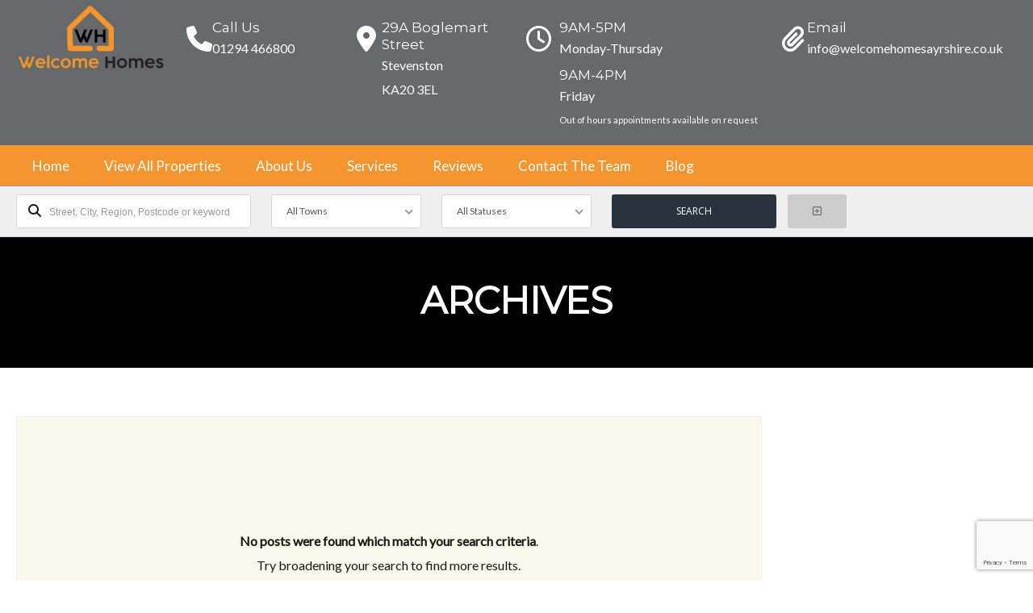

--- FILE ---
content_type: text/html; charset=UTF-8
request_url: https://welcomehomesayrshire.co.uk/features/3-bedrooms-with-storage/
body_size: 18315
content:
<!DOCTYPE html>
<!--[if IE 9 ]><html class="ie ie9" lang="en-US"><![endif]-->
<!--[if (gte IE 9)|!(IE)]><html lang="en-US"><![endif]-->
<head>

	<meta charset="UTF-8">
	<meta name="viewport" content="width=device-width, initial-scale=1, maximum-scale=1">

	<title>3 Bedrooms with Storage &#8211; Welcome Homes Ayrshire</title>
<link rel="dns-prefetch" href="//fonts.googleapis.com"><link rel="dns-prefetch" href="//maps.google.com"><meta name='robots' content='max-image-preview:large' />
<link rel='dns-prefetch' href='//maps.google.com' />
<link rel='dns-prefetch' href='//fonts.googleapis.com' />
<link rel='dns-prefetch' href='//use.fontawesome.com' />
<link rel='preconnect' href='https://fonts.gstatic.com' crossorigin />
<link rel="alternate" type="application/rss+xml" title="Welcome Homes Ayrshire &raquo; Feed" href="https://welcomehomesayrshire.co.uk/feed/" />
<link rel="alternate" type="application/rss+xml" title="Welcome Homes Ayrshire &raquo; 3 Bedrooms with Storage Additional Feature Feed" href="https://welcomehomesayrshire.co.uk/features/3-bedrooms-with-storage/feed/" />
<script type="text/javascript">
/* <![CDATA[ */
window._wpemojiSettings = {"baseUrl":"https:\/\/s.w.org\/images\/core\/emoji\/15.0.3\/72x72\/","ext":".png","svgUrl":"https:\/\/s.w.org\/images\/core\/emoji\/15.0.3\/svg\/","svgExt":".svg","source":{"concatemoji":"https:\/\/welcomehomesayrshire.co.uk\/wp-includes\/js\/wp-emoji-release.min.js?ver=6.6.4"}};
/*! This file is auto-generated */
!function(i,n){var o,s,e;function c(e){try{var t={supportTests:e,timestamp:(new Date).valueOf()};sessionStorage.setItem(o,JSON.stringify(t))}catch(e){}}function p(e,t,n){e.clearRect(0,0,e.canvas.width,e.canvas.height),e.fillText(t,0,0);var t=new Uint32Array(e.getImageData(0,0,e.canvas.width,e.canvas.height).data),r=(e.clearRect(0,0,e.canvas.width,e.canvas.height),e.fillText(n,0,0),new Uint32Array(e.getImageData(0,0,e.canvas.width,e.canvas.height).data));return t.every(function(e,t){return e===r[t]})}function u(e,t,n){switch(t){case"flag":return n(e,"\ud83c\udff3\ufe0f\u200d\u26a7\ufe0f","\ud83c\udff3\ufe0f\u200b\u26a7\ufe0f")?!1:!n(e,"\ud83c\uddfa\ud83c\uddf3","\ud83c\uddfa\u200b\ud83c\uddf3")&&!n(e,"\ud83c\udff4\udb40\udc67\udb40\udc62\udb40\udc65\udb40\udc6e\udb40\udc67\udb40\udc7f","\ud83c\udff4\u200b\udb40\udc67\u200b\udb40\udc62\u200b\udb40\udc65\u200b\udb40\udc6e\u200b\udb40\udc67\u200b\udb40\udc7f");case"emoji":return!n(e,"\ud83d\udc26\u200d\u2b1b","\ud83d\udc26\u200b\u2b1b")}return!1}function f(e,t,n){var r="undefined"!=typeof WorkerGlobalScope&&self instanceof WorkerGlobalScope?new OffscreenCanvas(300,150):i.createElement("canvas"),a=r.getContext("2d",{willReadFrequently:!0}),o=(a.textBaseline="top",a.font="600 32px Arial",{});return e.forEach(function(e){o[e]=t(a,e,n)}),o}function t(e){var t=i.createElement("script");t.src=e,t.defer=!0,i.head.appendChild(t)}"undefined"!=typeof Promise&&(o="wpEmojiSettingsSupports",s=["flag","emoji"],n.supports={everything:!0,everythingExceptFlag:!0},e=new Promise(function(e){i.addEventListener("DOMContentLoaded",e,{once:!0})}),new Promise(function(t){var n=function(){try{var e=JSON.parse(sessionStorage.getItem(o));if("object"==typeof e&&"number"==typeof e.timestamp&&(new Date).valueOf()<e.timestamp+604800&&"object"==typeof e.supportTests)return e.supportTests}catch(e){}return null}();if(!n){if("undefined"!=typeof Worker&&"undefined"!=typeof OffscreenCanvas&&"undefined"!=typeof URL&&URL.createObjectURL&&"undefined"!=typeof Blob)try{var e="postMessage("+f.toString()+"("+[JSON.stringify(s),u.toString(),p.toString()].join(",")+"));",r=new Blob([e],{type:"text/javascript"}),a=new Worker(URL.createObjectURL(r),{name:"wpTestEmojiSupports"});return void(a.onmessage=function(e){c(n=e.data),a.terminate(),t(n)})}catch(e){}c(n=f(s,u,p))}t(n)}).then(function(e){for(var t in e)n.supports[t]=e[t],n.supports.everything=n.supports.everything&&n.supports[t],"flag"!==t&&(n.supports.everythingExceptFlag=n.supports.everythingExceptFlag&&n.supports[t]);n.supports.everythingExceptFlag=n.supports.everythingExceptFlag&&!n.supports.flag,n.DOMReady=!1,n.readyCallback=function(){n.DOMReady=!0}}).then(function(){return e}).then(function(){var e;n.supports.everything||(n.readyCallback(),(e=n.source||{}).concatemoji?t(e.concatemoji):e.wpemoji&&e.twemoji&&(t(e.twemoji),t(e.wpemoji)))}))}((window,document),window._wpemojiSettings);
/* ]]> */
</script>
<style id='wp-emoji-styles-inline-css' type='text/css'>

	img.wp-smiley, img.emoji {
		display: inline !important;
		border: none !important;
		box-shadow: none !important;
		height: 1em !important;
		width: 1em !important;
		margin: 0 0.07em !important;
		vertical-align: -0.1em !important;
		background: none !important;
		padding: 0 !important;
	}
</style>
<link rel='stylesheet' id='wp-block-library-css' href='https://welcomehomesayrshire.co.uk/wp-includes/css/dist/block-library/style.min.css?ver=6.6.4' type='text/css' media='all' />
<style id='co-authors-plus-coauthors-style-inline-css' type='text/css'>
.wp-block-co-authors-plus-coauthors.is-layout-flow [class*=wp-block-co-authors-plus]{display:inline}

</style>
<style id='co-authors-plus-avatar-style-inline-css' type='text/css'>
.wp-block-co-authors-plus-avatar :where(img){height:auto;max-width:100%;vertical-align:bottom}.wp-block-co-authors-plus-coauthors.is-layout-flow .wp-block-co-authors-plus-avatar :where(img){vertical-align:middle}.wp-block-co-authors-plus-avatar:is(.alignleft,.alignright){display:table}.wp-block-co-authors-plus-avatar.aligncenter{display:table;margin-inline:auto}

</style>
<style id='co-authors-plus-image-style-inline-css' type='text/css'>
.wp-block-co-authors-plus-image{margin-bottom:0}.wp-block-co-authors-plus-image :where(img){height:auto;max-width:100%;vertical-align:bottom}.wp-block-co-authors-plus-coauthors.is-layout-flow .wp-block-co-authors-plus-image :where(img){vertical-align:middle}.wp-block-co-authors-plus-image:is(.alignfull,.alignwide) :where(img){width:100%}.wp-block-co-authors-plus-image:is(.alignleft,.alignright){display:table}.wp-block-co-authors-plus-image.aligncenter{display:table;margin-inline:auto}

</style>
<style id='classic-theme-styles-inline-css' type='text/css'>
/*! This file is auto-generated */
.wp-block-button__link{color:#fff;background-color:#32373c;border-radius:9999px;box-shadow:none;text-decoration:none;padding:calc(.667em + 2px) calc(1.333em + 2px);font-size:1.125em}.wp-block-file__button{background:#32373c;color:#fff;text-decoration:none}
</style>
<style id='global-styles-inline-css' type='text/css'>
:root{--wp--preset--aspect-ratio--square: 1;--wp--preset--aspect-ratio--4-3: 4/3;--wp--preset--aspect-ratio--3-4: 3/4;--wp--preset--aspect-ratio--3-2: 3/2;--wp--preset--aspect-ratio--2-3: 2/3;--wp--preset--aspect-ratio--16-9: 16/9;--wp--preset--aspect-ratio--9-16: 9/16;--wp--preset--color--black: #000000;--wp--preset--color--cyan-bluish-gray: #abb8c3;--wp--preset--color--white: #ffffff;--wp--preset--color--pale-pink: #f78da7;--wp--preset--color--vivid-red: #cf2e2e;--wp--preset--color--luminous-vivid-orange: #ff6900;--wp--preset--color--luminous-vivid-amber: #fcb900;--wp--preset--color--light-green-cyan: #7bdcb5;--wp--preset--color--vivid-green-cyan: #00d084;--wp--preset--color--pale-cyan-blue: #8ed1fc;--wp--preset--color--vivid-cyan-blue: #0693e3;--wp--preset--color--vivid-purple: #9b51e0;--wp--preset--gradient--vivid-cyan-blue-to-vivid-purple: linear-gradient(135deg,rgba(6,147,227,1) 0%,rgb(155,81,224) 100%);--wp--preset--gradient--light-green-cyan-to-vivid-green-cyan: linear-gradient(135deg,rgb(122,220,180) 0%,rgb(0,208,130) 100%);--wp--preset--gradient--luminous-vivid-amber-to-luminous-vivid-orange: linear-gradient(135deg,rgba(252,185,0,1) 0%,rgba(255,105,0,1) 100%);--wp--preset--gradient--luminous-vivid-orange-to-vivid-red: linear-gradient(135deg,rgba(255,105,0,1) 0%,rgb(207,46,46) 100%);--wp--preset--gradient--very-light-gray-to-cyan-bluish-gray: linear-gradient(135deg,rgb(238,238,238) 0%,rgb(169,184,195) 100%);--wp--preset--gradient--cool-to-warm-spectrum: linear-gradient(135deg,rgb(74,234,220) 0%,rgb(151,120,209) 20%,rgb(207,42,186) 40%,rgb(238,44,130) 60%,rgb(251,105,98) 80%,rgb(254,248,76) 100%);--wp--preset--gradient--blush-light-purple: linear-gradient(135deg,rgb(255,206,236) 0%,rgb(152,150,240) 100%);--wp--preset--gradient--blush-bordeaux: linear-gradient(135deg,rgb(254,205,165) 0%,rgb(254,45,45) 50%,rgb(107,0,62) 100%);--wp--preset--gradient--luminous-dusk: linear-gradient(135deg,rgb(255,203,112) 0%,rgb(199,81,192) 50%,rgb(65,88,208) 100%);--wp--preset--gradient--pale-ocean: linear-gradient(135deg,rgb(255,245,203) 0%,rgb(182,227,212) 50%,rgb(51,167,181) 100%);--wp--preset--gradient--electric-grass: linear-gradient(135deg,rgb(202,248,128) 0%,rgb(113,206,126) 100%);--wp--preset--gradient--midnight: linear-gradient(135deg,rgb(2,3,129) 0%,rgb(40,116,252) 100%);--wp--preset--font-size--small: 13px;--wp--preset--font-size--medium: 20px;--wp--preset--font-size--large: 36px;--wp--preset--font-size--x-large: 42px;--wp--preset--spacing--20: 0.44rem;--wp--preset--spacing--30: 0.67rem;--wp--preset--spacing--40: 1rem;--wp--preset--spacing--50: 1.5rem;--wp--preset--spacing--60: 2.25rem;--wp--preset--spacing--70: 3.38rem;--wp--preset--spacing--80: 5.06rem;--wp--preset--shadow--natural: 6px 6px 9px rgba(0, 0, 0, 0.2);--wp--preset--shadow--deep: 12px 12px 50px rgba(0, 0, 0, 0.4);--wp--preset--shadow--sharp: 6px 6px 0px rgba(0, 0, 0, 0.2);--wp--preset--shadow--outlined: 6px 6px 0px -3px rgba(255, 255, 255, 1), 6px 6px rgba(0, 0, 0, 1);--wp--preset--shadow--crisp: 6px 6px 0px rgba(0, 0, 0, 1);}:where(.is-layout-flex){gap: 0.5em;}:where(.is-layout-grid){gap: 0.5em;}body .is-layout-flex{display: flex;}.is-layout-flex{flex-wrap: wrap;align-items: center;}.is-layout-flex > :is(*, div){margin: 0;}body .is-layout-grid{display: grid;}.is-layout-grid > :is(*, div){margin: 0;}:where(.wp-block-columns.is-layout-flex){gap: 2em;}:where(.wp-block-columns.is-layout-grid){gap: 2em;}:where(.wp-block-post-template.is-layout-flex){gap: 1.25em;}:where(.wp-block-post-template.is-layout-grid){gap: 1.25em;}.has-black-color{color: var(--wp--preset--color--black) !important;}.has-cyan-bluish-gray-color{color: var(--wp--preset--color--cyan-bluish-gray) !important;}.has-white-color{color: var(--wp--preset--color--white) !important;}.has-pale-pink-color{color: var(--wp--preset--color--pale-pink) !important;}.has-vivid-red-color{color: var(--wp--preset--color--vivid-red) !important;}.has-luminous-vivid-orange-color{color: var(--wp--preset--color--luminous-vivid-orange) !important;}.has-luminous-vivid-amber-color{color: var(--wp--preset--color--luminous-vivid-amber) !important;}.has-light-green-cyan-color{color: var(--wp--preset--color--light-green-cyan) !important;}.has-vivid-green-cyan-color{color: var(--wp--preset--color--vivid-green-cyan) !important;}.has-pale-cyan-blue-color{color: var(--wp--preset--color--pale-cyan-blue) !important;}.has-vivid-cyan-blue-color{color: var(--wp--preset--color--vivid-cyan-blue) !important;}.has-vivid-purple-color{color: var(--wp--preset--color--vivid-purple) !important;}.has-black-background-color{background-color: var(--wp--preset--color--black) !important;}.has-cyan-bluish-gray-background-color{background-color: var(--wp--preset--color--cyan-bluish-gray) !important;}.has-white-background-color{background-color: var(--wp--preset--color--white) !important;}.has-pale-pink-background-color{background-color: var(--wp--preset--color--pale-pink) !important;}.has-vivid-red-background-color{background-color: var(--wp--preset--color--vivid-red) !important;}.has-luminous-vivid-orange-background-color{background-color: var(--wp--preset--color--luminous-vivid-orange) !important;}.has-luminous-vivid-amber-background-color{background-color: var(--wp--preset--color--luminous-vivid-amber) !important;}.has-light-green-cyan-background-color{background-color: var(--wp--preset--color--light-green-cyan) !important;}.has-vivid-green-cyan-background-color{background-color: var(--wp--preset--color--vivid-green-cyan) !important;}.has-pale-cyan-blue-background-color{background-color: var(--wp--preset--color--pale-cyan-blue) !important;}.has-vivid-cyan-blue-background-color{background-color: var(--wp--preset--color--vivid-cyan-blue) !important;}.has-vivid-purple-background-color{background-color: var(--wp--preset--color--vivid-purple) !important;}.has-black-border-color{border-color: var(--wp--preset--color--black) !important;}.has-cyan-bluish-gray-border-color{border-color: var(--wp--preset--color--cyan-bluish-gray) !important;}.has-white-border-color{border-color: var(--wp--preset--color--white) !important;}.has-pale-pink-border-color{border-color: var(--wp--preset--color--pale-pink) !important;}.has-vivid-red-border-color{border-color: var(--wp--preset--color--vivid-red) !important;}.has-luminous-vivid-orange-border-color{border-color: var(--wp--preset--color--luminous-vivid-orange) !important;}.has-luminous-vivid-amber-border-color{border-color: var(--wp--preset--color--luminous-vivid-amber) !important;}.has-light-green-cyan-border-color{border-color: var(--wp--preset--color--light-green-cyan) !important;}.has-vivid-green-cyan-border-color{border-color: var(--wp--preset--color--vivid-green-cyan) !important;}.has-pale-cyan-blue-border-color{border-color: var(--wp--preset--color--pale-cyan-blue) !important;}.has-vivid-cyan-blue-border-color{border-color: var(--wp--preset--color--vivid-cyan-blue) !important;}.has-vivid-purple-border-color{border-color: var(--wp--preset--color--vivid-purple) !important;}.has-vivid-cyan-blue-to-vivid-purple-gradient-background{background: var(--wp--preset--gradient--vivid-cyan-blue-to-vivid-purple) !important;}.has-light-green-cyan-to-vivid-green-cyan-gradient-background{background: var(--wp--preset--gradient--light-green-cyan-to-vivid-green-cyan) !important;}.has-luminous-vivid-amber-to-luminous-vivid-orange-gradient-background{background: var(--wp--preset--gradient--luminous-vivid-amber-to-luminous-vivid-orange) !important;}.has-luminous-vivid-orange-to-vivid-red-gradient-background{background: var(--wp--preset--gradient--luminous-vivid-orange-to-vivid-red) !important;}.has-very-light-gray-to-cyan-bluish-gray-gradient-background{background: var(--wp--preset--gradient--very-light-gray-to-cyan-bluish-gray) !important;}.has-cool-to-warm-spectrum-gradient-background{background: var(--wp--preset--gradient--cool-to-warm-spectrum) !important;}.has-blush-light-purple-gradient-background{background: var(--wp--preset--gradient--blush-light-purple) !important;}.has-blush-bordeaux-gradient-background{background: var(--wp--preset--gradient--blush-bordeaux) !important;}.has-luminous-dusk-gradient-background{background: var(--wp--preset--gradient--luminous-dusk) !important;}.has-pale-ocean-gradient-background{background: var(--wp--preset--gradient--pale-ocean) !important;}.has-electric-grass-gradient-background{background: var(--wp--preset--gradient--electric-grass) !important;}.has-midnight-gradient-background{background: var(--wp--preset--gradient--midnight) !important;}.has-small-font-size{font-size: var(--wp--preset--font-size--small) !important;}.has-medium-font-size{font-size: var(--wp--preset--font-size--medium) !important;}.has-large-font-size{font-size: var(--wp--preset--font-size--large) !important;}.has-x-large-font-size{font-size: var(--wp--preset--font-size--x-large) !important;}
:where(.wp-block-post-template.is-layout-flex){gap: 1.25em;}:where(.wp-block-post-template.is-layout-grid){gap: 1.25em;}
:where(.wp-block-columns.is-layout-flex){gap: 2em;}:where(.wp-block-columns.is-layout-grid){gap: 2em;}
:root :where(.wp-block-pullquote){font-size: 1.5em;line-height: 1.6;}
</style>
<link rel='stylesheet' id='contact-form-7-css' href='https://welcomehomesayrshire.co.uk/wp-content/plugins/contact-form-7/includes/css/styles.css?ver=5.9.8' type='text/css' media='all' />
<link rel='stylesheet' id='ct_listing_analytics-css' href='https://welcomehomesayrshire.co.uk/wp-content/plugins/ct-listing-analytics/css/ct-listing-analytics.min.css?ver=6.6.4' type='text/css' media='all' />
<link rel='stylesheet' id='ct_la_chart_style-css' href='https://welcomehomesayrshire.co.uk/wp-content/plugins/ct-listing-analytics/css/Chart.min.css?ver=6.6.4' type='text/css' media='all' />
<link rel='stylesheet' id='ct_la_daterangepicker_style-css' href='https://welcomehomesayrshire.co.uk/wp-content/plugins/ct-listing-analytics/css/lightpick.css?ver=6.6.4' type='text/css' media='all' />
<link rel='stylesheet' id='rs-plugin-settings-css' href='https://welcomehomesayrshire.co.uk/wp-content/plugins/revslider/public/assets/css/rs6.css?ver=6.1.0' type='text/css' media='all' />
<style id='rs-plugin-settings-inline-css' type='text/css'>
#rs-demo-id {}
</style>
<link rel='stylesheet' id='wsl-widget-css' href='https://welcomehomesayrshire.co.uk/wp-content/plugins/wordpress-social-login/assets/css/style.css?ver=6.6.4' type='text/css' media='all' />
<link rel='stylesheet' id='realestate-7-style-css' href='https://welcomehomesayrshire.co.uk/wp-content/themes/realestate-7/style.css?ver=6.6.4' type='text/css' media='all' />
<link rel='stylesheet' id='realestate-7-child-style-css' href='https://welcomehomesayrshire.co.uk/wp-content/themes/welcome-homes/style.css?ver=2.9.1' type='text/css' media='all' />
<link rel='stylesheet' id='base-css' href='https://welcomehomesayrshire.co.uk/wp-content/themes/realestate-7/css/base.css?ver=6.6.4' type='text/css' media='screen, projection' />
<link rel='stylesheet' id='headingFont-css' href='//fonts.googleapis.com/css?family=Open+Sans%3A300%2C400%2C700&#038;ver=1.0.0' type='text/css' media='all' />
<link rel='stylesheet' id='bodyFont-css' href='//fonts.googleapis.com/css?family=Open+Sans%3A300%2C400%2C700&#038;ver=1.0.0' type='text/css' media='all' />
<link rel='stylesheet' id='framework-css' href='https://welcomehomesayrshire.co.uk/wp-content/themes/realestate-7/css/responsive-gs-12col.css?ver=6.6.4' type='text/css' media='screen, projection' />
<link rel='stylesheet' id='ie-css' href='https://welcomehomesayrshire.co.uk/wp-content/themes/realestate-7/css/ie.css?ver=6.6.4' type='text/css' media='screen, projection' />
<link rel='stylesheet' id='layout-css' href='https://welcomehomesayrshire.co.uk/wp-content/themes/realestate-7/css/layout.css?ver=6.6.4' type='text/css' media='screen, projection' />
<link rel='stylesheet' id='ctFlexslider-css' href='https://welcomehomesayrshire.co.uk/wp-content/themes/realestate-7/css/flexslider.css?ver=6.6.4' type='text/css' media='screen, projection' />
<link rel='stylesheet' id='ctFlexsliderNav-css' href='https://welcomehomesayrshire.co.uk/wp-content/themes/realestate-7/css/flexslider-direction-nav.css?ver=6.6.4' type='text/css' media='screen, projection' />
<link rel='stylesheet' id='fontawesome-css' href='https://welcomehomesayrshire.co.uk/wp-content/themes/realestate-7/css/font-awesome.min.css?ver=6.6.4' type='text/css' media='screen, projection' />
<link rel='stylesheet' id='animate-css' href='https://welcomehomesayrshire.co.uk/wp-content/themes/realestate-7/css/animate.min.css?ver=6.6.4' type='text/css' media='screen, projection' />
<link rel='stylesheet' id='ctModal-css' href='https://welcomehomesayrshire.co.uk/wp-content/themes/realestate-7/css/ct-modal-overlay.css?ver=6.6.4' type='text/css' media='screen, projection' />
<link rel='stylesheet' id='ctSlidePush-css' href='https://welcomehomesayrshire.co.uk/wp-content/themes/realestate-7/css/ct-sp-menu.css?ver=6.6.4' type='text/css' media='screen, projection' />
<link rel='stylesheet' id='ctVisualComposer-css' href='https://welcomehomesayrshire.co.uk/wp-content/themes/realestate-7/css/ct-visual-composer.css?ver=6.6.4' type='text/css' media='screen, projection' />
<link rel='stylesheet' id='owlCarousel-css' href='https://welcomehomesayrshire.co.uk/wp-content/themes/realestate-7/css/owl-carousel.css?ver=6.6.4' type='text/css' media='screen, projection' />
<link rel='stylesheet' id='dropdowns-css' href='https://welcomehomesayrshire.co.uk/wp-content/themes/realestate-7/css/ct-dropdowns.css?ver=6.6.4' type='text/css' media='screen, projection' />
<link rel='stylesheet' id='ctNiceSelect-css' href='https://welcomehomesayrshire.co.uk/wp-content/themes/realestate-7/css/nice-select.css?ver=6.6.4' type='text/css' media='screen, projection' />
<link rel='stylesheet' id='ct-theme-style-css' href='https://welcomehomesayrshire.co.uk/wp-content/themes/welcome-homes/style.css?ver=1.0' type='text/css' media='screen, projection' />
<link rel='stylesheet' id='ct_social_css-css' href='https://welcomehomesayrshire.co.uk/wp-content/themes/realestate-7/admin/ct-social/assets/style.css?ver=1.0' type='text/css' media='all' />
<link rel='stylesheet' id='jquery-raty-style-css' href='https://welcomehomesayrshire.co.uk/wp-content/plugins/comments-ratings/css/jquery.raty.css?ver=1.1.6' type='text/css' media='' />
<link rel='stylesheet' id='dflip-icons-style-css' href='https://welcomehomesayrshire.co.uk/wp-content/plugins/dflip/assets/css/themify-icons.min.css?ver=1.7.29' type='text/css' media='all' />
<link rel='stylesheet' id='dflip-style-css' href='https://welcomehomesayrshire.co.uk/wp-content/plugins/dflip/assets/css/dflip.min.css?ver=1.7.29' type='text/css' media='all' />
<!--[if lt IE 9]>
<link rel='stylesheet' id='vc_lte_ie9-css' href='https://welcomehomesayrshire.co.uk/wp-content/plugins/js_composer/assets/css/vc_lte_ie9.min.css?ver=6.0.5' type='text/css' media='screen' />
<![endif]-->
<link rel='stylesheet' id='font-awesome-official-css' href='https://use.fontawesome.com/releases/v6.5.1/css/all.css' type='text/css' media='all' integrity="sha384-t1nt8BQoYMLFN5p42tRAtuAAFQaCQODekUVeKKZrEnEyp4H2R0RHFz0KWpmj7i8g" crossorigin="anonymous" />
<link rel="preload" as="style" href="https://fonts.googleapis.com/css?family=Lato%7CMontserrat&#038;display=swap&#038;ver=1750343742" /><link rel="stylesheet" href="https://fonts.googleapis.com/css?family=Lato%7CMontserrat&#038;display=swap&#038;ver=1750343742" media="print" onload="this.media='all'"><noscript><link rel="stylesheet" href="https://fonts.googleapis.com/css?family=Lato%7CMontserrat&#038;display=swap&#038;ver=1750343742" /></noscript><link rel='stylesheet' id='wpdevelop-bts-css' href='https://welcomehomesayrshire.co.uk/wp-content/plugins/booking/assets/libs/bootstrap-css/css/bootstrap.css?ver=10.5.1' type='text/css' media='all' />
<link rel='stylesheet' id='wpdevelop-bts-theme-css' href='https://welcomehomesayrshire.co.uk/wp-content/plugins/booking/assets/libs/bootstrap-css/css/bootstrap-theme.css?ver=10.5.1' type='text/css' media='all' />
<link rel='stylesheet' id='wpbc-tippy-popover-css' href='https://welcomehomesayrshire.co.uk/wp-content/plugins/booking/assets/libs/tippy.js/themes/wpbc-tippy-popover.css?ver=10.5.1' type='text/css' media='all' />
<link rel='stylesheet' id='wpbc-tippy-times-css' href='https://welcomehomesayrshire.co.uk/wp-content/plugins/booking/assets/libs/tippy.js/themes/wpbc-tippy-times.css?ver=10.5.1' type='text/css' media='all' />
<link rel='stylesheet' id='wpbc-material-design-icons-css' href='https://welcomehomesayrshire.co.uk/wp-content/plugins/booking/assets/libs/material-design-icons/material-design-icons.css?ver=10.5.1' type='text/css' media='all' />
<link rel='stylesheet' id='wpbc-ui-both-css' href='https://welcomehomesayrshire.co.uk/wp-content/plugins/booking/css/wpbc_ui_both.css?ver=10.5.1' type='text/css' media='all' />
<link rel='stylesheet' id='wpbc-time_picker-css' href='https://welcomehomesayrshire.co.uk/wp-content/plugins/booking/css/wpbc_time-selector.css?ver=10.5.1' type='text/css' media='all' />
<link rel='stylesheet' id='wpbc-time_picker-skin-css' href='https://welcomehomesayrshire.co.uk/wp-content/plugins/booking/css/time_picker_skins/grey.css?ver=10.5.1' type='text/css' media='all' />
<link rel='stylesheet' id='wpbc-client-pages-css' href='https://welcomehomesayrshire.co.uk/wp-content/plugins/booking/css/client.css?ver=10.5.1' type='text/css' media='all' />
<link rel='stylesheet' id='wpbc-fe-form_fields-css' href='https://welcomehomesayrshire.co.uk/wp-content/plugins/booking/css/_out/wpbc_fe__form_fields.css?ver=10.5.1' type='text/css' media='all' />
<link rel='stylesheet' id='wpbc-calendar-css' href='https://welcomehomesayrshire.co.uk/wp-content/plugins/booking/css/calendar.css?ver=10.5.1' type='text/css' media='all' />
<link rel='stylesheet' id='wpbc-calendar-skin-css' href='https://welcomehomesayrshire.co.uk/wp-content/plugins/booking/css/skins/traditional.css?ver=10.5.1' type='text/css' media='all' />
<link rel='stylesheet' id='wpbc-flex-timeline-css' href='https://welcomehomesayrshire.co.uk/wp-content/plugins/booking/core/timeline/v2/_out/timeline_v2.1.css?ver=10.5.1' type='text/css' media='all' />
<link rel='stylesheet' id='font-awesome-official-v4shim-css' href='https://use.fontawesome.com/releases/v6.5.1/css/v4-shims.css' type='text/css' media='all' integrity="sha384-5Jfdy0XO8+vjCRofsSnGmxGSYjLfsjjTOABKxVr8BkfvlaAm14bIJc7Jcjfq/xQI" crossorigin="anonymous" />
<script type="text/javascript" src="https://welcomehomesayrshire.co.uk/wp-includes/js/jquery/jquery.min.js?ver=3.7.1" id="jquery-core-js"></script>
<script type="text/javascript" src="https://welcomehomesayrshire.co.uk/wp-includes/js/jquery/jquery-migrate.min.js?ver=3.4.1" id="jquery-migrate-js"></script>
<script type="text/javascript" src="https://welcomehomesayrshire.co.uk/wp-content/plugins/ct-listing-analytics/js/Chart.min.js?ver=1.0.0" id="ct_la_chart-js"></script>
<script type="text/javascript" src="https://welcomehomesayrshire.co.uk/wp-content/plugins/ct-listing-analytics/js/moment.min.js?ver=1.0.0" id="ct_la_moment-js"></script>
<script type="text/javascript" src="https://welcomehomesayrshire.co.uk/wp-content/plugins/ct-listing-analytics/js/lightpick.js?ver=1.0.0" id="ct_la_daterangepicker-js"></script>
<script type="text/javascript" src="https://welcomehomesayrshire.co.uk/wp-content/plugins/ct-real-estate-7-payment-gateways/js/paypal.js?ver=1.0.0" id="cpg-paypal-js"></script>
<script type="text/javascript" src="https://welcomehomesayrshire.co.uk/wp-content/plugins/revslider/public/assets/js/revolution.tools.min.js?ver=6.0" id="tp-tools-js"></script>
<script type="text/javascript" src="https://welcomehomesayrshire.co.uk/wp-content/plugins/revslider/public/assets/js/rs6.min.js?ver=6.1.0" id="revmin-js"></script>
<script type="text/javascript" id="advSearch-js-extra">
/* <![CDATA[ */
var searchLabel = {"all_cities":"All Towns","all_states":"All Regions","all_zip_post":"All Postcodes"};
/* ]]> */
</script>
<script type="text/javascript" src="https://welcomehomesayrshire.co.uk/wp-content/themes/realestate-7/js/ct.advanced.search.js?ver=1.0" id="advSearch-js"></script>
<script type="text/javascript" src="https://welcomehomesayrshire.co.uk/wp-content/themes/realestate-7/js/owl.carousel.min.js?ver=1.0" id="owlCarousel-js"></script>
<script type="text/javascript" src="https://welcomehomesayrshire.co.uk/wp-content/themes/realestate-7/js/ct.select.js?ver=1.0" id="ctSelect-js"></script>
<script type="text/javascript" src="https://welcomehomesayrshire.co.uk/wp-content/themes/realestate-7/js/jquery.nice-select.min.js?ver=1.0" id="ctNiceSelect-js"></script>
<script type="text/javascript" src="//maps.google.com/maps/api/js?key=AIzaSyB-I19tKS20tzHqEE94VTI5zwg3GGmR2wU&amp;v=3.35&amp;ver=1.0" id="gmaps-js"></script>
<script type="text/javascript" id="wpbc_all-js-before">
/* <![CDATA[ */
var wpbc_url_ajax ="https:\/\/welcomehomesayrshire.co.uk\/wp-admin\/admin-ajax.php";
/* ]]> */
</script>
<script type="text/javascript" src="https://welcomehomesayrshire.co.uk/wp-content/plugins/booking/_dist/all/_out/wpbc_all.js?ver=10.5.1" id="wpbc_all-js"></script>
<script type="text/javascript" id="wpbc_all-js-after">
/* <![CDATA[ */
 function wpbc_init__head(){ _wpbc.set_other_param( 'locale_active', 'en_US' ); _wpbc.set_other_param( 'today_arr', [2026,01,29,07,30]  ); _wpbc.set_other_param( 'url_plugin', 'https://welcomehomesayrshire.co.uk/wp-content/plugins/booking' ); _wpbc.set_other_param( 'this_page_booking_hash', ''  ); _wpbc.set_other_param( 'calendars__on_this_page', [] ); _wpbc.set_other_param( 'calendars__first_day', '0' ); _wpbc.set_other_param( 'calendars__max_monthes_in_calendar', '1y' ); _wpbc.set_other_param( 'availability__unavailable_from_today', '0' ); _wpbc.set_other_param( 'availability__week_days_unavailable', [999] ); _wpbc.set_other_param( 'calendars__days_select_mode', 'multiple' ); _wpbc.set_other_param( 'calendars__fixed__days_num', 0 ); _wpbc.set_other_param( 'calendars__fixed__week_days__start',   [] ); _wpbc.set_other_param( 'calendars__dynamic__days_min', 0 ); _wpbc.set_other_param( 'calendars__dynamic__days_max', 0 ); _wpbc.set_other_param( 'calendars__dynamic__days_specific',    [] ); _wpbc.set_other_param( 'calendars__dynamic__week_days__start', [] ); _wpbc.set_other_param( 'calendars__days_selection__middle_days_opacity', '0.75' ); _wpbc.set_other_param( 'is_enabled_booking_recurrent_time',  true ); _wpbc.set_other_param( 'is_allow_several_months_on_mobile',  false ); _wpbc.set_other_param( 'is_enabled_change_over',  false ); _wpbc.set_other_param( 'update', '10.5.1' ); _wpbc.set_other_param( 'version', 'free' ); _wpbc.set_message( 'message_dates_times_unavailable', "These dates and times in this calendar are already booked or unavailable." ); _wpbc.set_message( 'message_choose_alternative_dates', "Please choose alternative date(s), times, or adjust the number of slots booked." ); _wpbc.set_message( 'message_cannot_save_in_one_resource', "It is not possible to store this sequence of the dates into the one same resource." ); _wpbc.set_message( 'message_check_required', "This field is required" ); _wpbc.set_message( 'message_check_required_for_check_box', "This checkbox must be checked" ); _wpbc.set_message( 'message_check_required_for_radio_box', "At least one option must be selected" ); _wpbc.set_message( 'message_check_email', "Incorrect email address" ); _wpbc.set_message( 'message_check_same_email', "Your emails do not match" ); _wpbc.set_message( 'message_check_no_selected_dates', "Please, select booking date(s) at Calendar." ); _wpbc.set_message( 'message_processing', "Processing" ); _wpbc.set_message( 'message_deleting', "Deleting" ); _wpbc.set_message( 'message_updating', "Updating" ); _wpbc.set_message( 'message_saving', "Saving" ); _wpbc.set_message( 'message_error_check_in_out_time', "Error! Please reset your check-in\/check-out dates above." ); _wpbc.set_message( 'message_error_start_time', "Start Time is invalid. The date or time may be booked, or already in the past! Please choose another date or time." ); _wpbc.set_message( 'message_error_end_time', "End Time is invalid. The date or time may be booked, or already in the past. The End Time may also be earlier that the start time, if only 1 day was selected! Please choose another date or time." ); _wpbc.set_message( 'message_error_range_time', "The time(s) may be booked, or already in the past!" ); _wpbc.set_message( 'message_error_duration_time', "The time(s) may be booked, or already in the past!" ); console.log( '== WPBC VARS 10.5.1 [free] LOADED ==' ); } ( function() { if ( document.readyState === 'loading' ){ document.addEventListener( 'DOMContentLoaded', wpbc_init__head ); } else { wpbc_init__head(); } }() );
/* ]]> */
</script>
<script type="text/javascript" src="https://welcomehomesayrshire.co.uk/wp-content/plugins/booking/assets/libs/popper/popper.js?ver=10.5.1" id="wpbc-popper-js"></script>
<script type="text/javascript" src="https://welcomehomesayrshire.co.uk/wp-content/plugins/booking/assets/libs/tippy.js/dist/tippy-bundle.umd.js?ver=10.5.1" id="wpbc-tipcy-js"></script>
<script type="text/javascript" src="https://welcomehomesayrshire.co.uk/wp-content/plugins/booking/js/datepick/jquery.datepick.wpbc.9.0.js?ver=10.5.1" id="wpbc-datepick-js"></script>
<script type="text/javascript" src="https://welcomehomesayrshire.co.uk/wp-content/plugins/booking/js/client.js?ver=10.5.1" id="wpbc-main-client-js"></script>
<script type="text/javascript" src="https://welcomehomesayrshire.co.uk/wp-content/plugins/booking/includes/_capacity/_out/create_booking.js?ver=10.5.1" id="wpbc_capacity-js"></script>
<script type="text/javascript" src="https://welcomehomesayrshire.co.uk/wp-content/plugins/booking/js/wpbc_times.js?ver=10.5.1" id="wpbc-times-js"></script>
<script type="text/javascript" src="https://welcomehomesayrshire.co.uk/wp-content/plugins/booking/js/wpbc_time-selector.js?ver=10.5.1" id="wpbc-time-selector-js"></script>
<script type="text/javascript" src="https://welcomehomesayrshire.co.uk/wp-content/plugins/booking/core/timeline/v2/_out/timeline_v2.js?ver=10.5.1" id="wpbc-timeline-flex-js"></script>
<link rel="https://api.w.org/" href="https://welcomehomesayrshire.co.uk/wp-json/" /><link rel="EditURI" type="application/rsd+xml" title="RSD" href="https://welcomehomesayrshire.co.uk/xmlrpc.php?rsd" />
<meta name="generator" content="WordPress 6.6.4" />
<meta name="generator" content="Redux 4.4.18" /><!-- start Simple Custom CSS and JS -->
<script type="text/javascript">



jQuery(document).ready(function( $ ){
    // Your code in here
	
	jQuery('.fa fa-twitter').addClass('fa-brands fa-x-twitter').removeClass('fa fa-twitter');
});

--


</script>
<!-- end Simple Custom CSS and JS -->
<!-- start Simple Custom CSS and JS -->
<script type="text/javascript">
/* Default comment here */ 

jQuery(document).ready(function( $ ){
	jQuery("#searchtabs").tabs();
  
});</script>
<!-- end Simple Custom CSS and JS -->
<!-- start Simple Custom CSS and JS -->
<script type="text/javascript">
/* Default comment here */ 

jQuery(document).ready(function( $ ){
        jQuery(".saletype").css("background","#d7d6d6");
      jQuery(".renttype").css("background","white");
    jQuery(".saletype").click(function(){
      jQuery(".saletype").css("background","#d7d6d6");
      jQuery(".renttype").css("background","white");
      jQuery("#tabs-1").show();
      jQuery("#tabs-2").hide();
      
    });
      jQuery(".renttype").click(function(){
      jQuery(".renttype").css("background","#d7d6d6");
        jQuery(".saletype").css("background","white");
      jQuery("#tabs-1").hide();
      jQuery("#tabs-2").show();
      
    });
});</script>
<!-- end Simple Custom CSS and JS -->
<!-- start Simple Custom CSS and JS -->
<style type="text/css">
/* Add your CSS code here.

For example:
.example {
    color: red;
}

For brushing up on your CSS knowledge, check out http://www.w3schools.com/css/css_syntax.asp

End of comment */ 

.nf-form-content {
    padding: 5px 0px !important;
    max-width: 1000px;
    margin: 0 auto;
}</style>
<!-- end Simple Custom CSS and JS -->
<!-- start Simple Custom CSS and JS -->
<style type="text/css">
/* Add your CSS code here.

For example:
.example {
    color: red;
}

For brushing up on your CSS knowledge, check out http://www.w3schools.com/css/css_syntax.asp

End of comment */ 

.searchtype li a {
  float: left;
    margin: 0px 0px;
    padding: 6px;
    background: white;
    font-size: 22px;
  cursor:pointer;
  display:block;
}</style>
<!-- end Simple Custom CSS and JS -->
<!-- start Simple Custom CSS and JS -->
<style type="text/css">
/* Add your CSS code here.

For example:
.example {
    color: red;
}

For brushing up on your CSS knowledge, check out http://www.w3schools.com/css/css_syntax.asp
*/
.snipe.status.for-sale-1 {
  background:rgba(0,0,0,0.5);
}

h6.sold-over-home-report span {
  background: green !important;
}
h6.under-offer span {
    background: green !important;
}
li.listing.modern .price {
    position: relative;
    /* display: block; */
    width: 100%;
    /* right: 20px; */
    /* padding: 5px; */
    background: none;
    color: #27ae60;
    font-weight: 800;
  padding:5px 20px;
      top: 0px;
    right: 0px;
}
.widget li.listing.modern .price {
    top: 0px;
}</style>
<!-- end Simple Custom CSS and JS -->
	    
	    <!--[if lt IE 9]>
	    <script src="https://welcomehomesayrshire.co.uk/wp-content/themes/realestate-7/js/respond.min.js"></script>
	    <![endif]-->

	    	    
		<script> 
	        jQuery(window).load(function() {

				jQuery(".page-id-614 input#pass1,.page-id-614 input#pass2").attr("disabled", true);
				
				
				
									// Single Listing Carousel
					var owl = jQuery('#home .owl-carousel');
					owl.owlCarousel({
					    items: 3,
					    loop: true,
					    margin: 0,
					    nav: false,
					    dots: false,
					    autoplay: false,
					    autoplayTimeout: 4000,
					    autoplayHoverPause: false,
					    responsive:{
					        0:{
					            items: 1,
					            nav: false
					        },
					        480:{
					            items: 1,
					            nav: false
					        },
					        768:{
					            items: 2,
					            nav: false,
					            loop: false
					        },
					        1440:{
					            items: 3,
					            nav: false,
					            loop: false
					        }
					    }
					});
				
		        
		        /*if($ct_listing_single_sticky_sidebar == 'yes') {
		        	var a = new StickySidebar('#sidebar', {
						topSpacing: 110,
						bottomSpacing: 20,
						containerSelector: '.container',
						innerWrapperSelector: '#sidebar-inner'
					});
		        }*/
		        		
	            jQuery('.flexslider').flexslider({
	                animation: "fade",
	                slideDirection: "horizontal",
	                	                slideshow: "true",
	                	                	                slideshowSpeed: 7000,
		            		            	                animationDuration: 600,  
	                	                controlNav: false,
	            	directionNav: true,
	                keyboardNav: true,
	                	                randomize: false,
	                	                pauseOnAction: true,
	                pauseOnHover: false,	 				
	                animationLoop: true,
	                smoothHeight: true,
	            });
	            	        });
	    </script>
	    
	    	    
	    
	    
		<style type="text/css">h1, h2, h3, h4, h5, h6 { font-family: "Open Sans";}body, .slider-wrap, input[type="submit"].btn { font-family: "Open Sans";}.fa-close:before { content: "\f00d";}.hero-search { background: url(https://welcomehomesayrshire.co.uk/wp-content/uploads/2019/10/STAIR-2.jpg) no-repeat center center; background-size: cover; padding-top:15%; padding-bottom:15%;}.search-listings #map-wrap { margin-bottom: 0; background-color: #fff;} span.map-toggle, span.search-toggle { border-bottom-right-radius: 3px;} span.searching { border-bottom-left-radius: 3px;}.propinfo li { line-height: 2.35em;} .row.baths svg { position: relative; top: 3px; left: -2px;} .row.sqft svg { position: relative; top: 3px;}.aq-block-aq_testimonial_block figure { width: 30%;} .aq-block-aq_testimonial_block .flexslider .slides img { top: 50%; left: 25%; height: 260px; width: 260px; border-radius: 240px;}@media only screen and (max-width: 959px) { .aq-block-aq_testimonial_block .flexslider .slides img { height: 180px; width: 180px; border-radius: 180px;} }@media only screen and (max-width: 767px) { .aq-block-aq_testimonial_block .flexslider .slides img { height: 130px; width: 130px; border-radius: 130px;} }@media only screen and (max-width: 479px) { .aq-block-aq_testimonial_block .flexslider .slides img { height: 80px; width: 80px; border-radius: 80px;} }.form-group { width: 49.0%;}</style><style type="text/css">body {background-color: ;background-image: url();background-repeat: ;background-position: ;background-size: ;background-attachment: ;}#topbar-wrap .container { color: #ffffff !important;}#topbar-wrap .container { border-bottom-color: #000000;}#topbar-wrap .social li:first-child a { border-left-color: #000000;}#topbar-wrap .social a { border-right-color: #000000;}#topbar-wrap li.user-logged-in a, #topbar-wrap ul.user-drop li { border-bottom-color: #dd8c11;}.ct-menu > li > a, .user-frontend li.login-register a { color: #ffffff !important;}.ct-menu li.current-menu-item a, .ct-menu li.current_page_parent a { border-top-color: #333333 !important;}ul.propfeatures.col.span_6 { list-style: none;}
ul.attachments.col.span_4 { list-style: none;}
.owl-carousel .owl-item img {
 ////   display: block;
   // max-height: 300px;
  //  width: 100%;
}
h6.under-offer span {
    background:#69C;
}
.threelinks {
    width:100%;
    margin:auto;
    padding-bottom:100px;
}
.flexslider .slides img {
    //width: 100%;
    display: block;
    
    max-height:600px;

}
img.logo {
    width:190px;
}
#hero-search-wrap {
        margin-top: -100px;
}
.hero-search {

    box-shadow: inset 0 0 0 2000px #18272e42;
}
.threelinks li {

    float: left;
    clear: none;
    width: 33%;
    padding: 5px;
    text-align: center;
    font-size: 25px;
    color: white;

}
.threelinks li a {
    color:white;
}
.threelinks li i {
    color: transparent;
    margin-right: 5px;
    background: url(https://welcomehomesayrshire.co.uk/iconforhomepage.jpg);
    border-radius: 10px;
    background-size: contain;
    background-repeat: no-repeat;
}
@media only screen and (max-width: 500px) {
    .threelinks li {
     float:left;
     clear:left;
     width:100%;
     text-align:left;
    }
    #masthead .header-info {
        width:100% !important;
    }
    #masthead .header-info {
        border-top:0px !important;
    }
}
.hero-search {
    transition: background 1s linear;
    -ms-transition: background 1s linear;
    background-image: url('https://welcomehomesayrshire.co.uk/MASTERWINDOW.jpg');
  background-image: url('https://welcomehomesayrshire.co.uk/GAMESROOM.jpg');
  background-image: url('https://welcomehomesayrshire.co.uk/KITCHEN.jpg');
  background-image: url('https://welcomehomesayrshire.co.uk/MASTERBED.jpg');
  background-image: url('https://welcomehomesayrshire.co.uk/DINING.jpg');
  background-image: url('https://welcomehomesayrshire.co.uk/GUESTBATHROOM.jpg');
    background-image: url('https://welcomehomesayrshire.co.uk/STAIR.jpg');
  background-size: cover;
}
header#masthead { font-size: 16px;}
.page-builder {
    margin-bottom: 50px;
}
header#masthead .span_3 img {
    /* width: 100%; */
    width: 137px;
    padding:10px;
}
.ct-menu li a {
    font-size:17px;
}
.vc_gitem-zone {
    position: relative;
    background-repeat: no-repeat;
    background-position: 50% 50%;
    background-size: cover;
    background-clip: border-box;
    box-sizing: border-box;
    overflow: hidden;
    max-height:200px;
}
.marB30 {
    margin-bottom: 30px !important;
    display: none;
}
.header-info-inner p {
    color:#fff !important;
}
#nav-full-width {
    border-top: 0px;
    border-bottom: 1px solid #999;
    background: #27ae60;
}
#listings-results .listing img {
    display: block;
    max-width: 100%;
    height: auto;
    max-height: 200px;
    width: 100%;
}
li.listing.minimal figure a.listing-featured-image {
    display: block;
    position: relative;
    z-index: 1;
    max-height:400px;
}
.header-info i, .header-info h5 {
    color: #fff !important;
}
</style><style type="text/css">ul.propfeatures.col.span_6 { list-style: none;}
ul.attachments.col.span_4 { list-style: none;}
.owl-carousel .owl-item img {
 ////   display: block;
   // max-height: 300px;
  //  width: 100%;
}
h6.under-offer span {
    background:#69C;
}
.threelinks {
    width:100%;
    margin:auto;
    padding-bottom:100px;
}
.flexslider .slides img {
    //width: 100%;
    display: block;
    
    max-height:600px;

}
img.logo {
    width:190px;
}
#hero-search-wrap {
        margin-top: -100px;
}
.hero-search {

    box-shadow: inset 0 0 0 2000px #18272e42;
}
.threelinks li {

    float: left;
    clear: none;
    width: 33%;
    padding: 5px;
    text-align: center;
    font-size: 25px;
    color: white;

}
.threelinks li a {
    color:white;
}
.threelinks li i {
    color: transparent;
    margin-right: 5px;
    background: url(https://welcomehomesayrshire.co.uk/iconforhomepage.jpg);
    border-radius: 10px;
    background-size: contain;
    background-repeat: no-repeat;
}
@media only screen and (max-width: 500px) {
    .threelinks li {
     float:left;
     clear:left;
     width:100%;
     text-align:left;
    }
    #masthead .header-info {
        width:100% !important;
    }
    #masthead .header-info {
        border-top:0px !important;
    }
}
.hero-search {
    transition: background 1s linear;
    -ms-transition: background 1s linear;
    background-image: url('https://welcomehomesayrshire.co.uk/MASTERWINDOW.jpg');
  background-image: url('https://welcomehomesayrshire.co.uk/GAMESROOM.jpg');
  background-image: url('https://welcomehomesayrshire.co.uk/KITCHEN.jpg');
  background-image: url('https://welcomehomesayrshire.co.uk/MASTERBED.jpg');
  background-image: url('https://welcomehomesayrshire.co.uk/DINING.jpg');
  background-image: url('https://welcomehomesayrshire.co.uk/GUESTBATHROOM.jpg');
    background-image: url('https://welcomehomesayrshire.co.uk/STAIR.jpg');
  background-size: cover;
}
header#masthead { font-size: 16px;}
.page-builder {
    margin-bottom: 50px;
}
header#masthead .span_3 img {
    /* width: 100%; */
    width: 137px;
    padding:10px;
}
.ct-menu li a {
    font-size:17px;
}
.vc_gitem-zone {
    position: relative;
    background-repeat: no-repeat;
    background-position: 50% 50%;
    background-size: cover;
    background-clip: border-box;
    box-sizing: border-box;
    overflow: hidden;
    max-height:200px;
}
.marB30 {
    margin-bottom: 30px !important;
    display: none;
}
.header-info-inner p {
    color:#fff !important;
}
#nav-full-width {
    border-top: 0px;
    border-bottom: 1px solid #999;
    background: #27ae60;
}
#listings-results .listing img {
    display: block;
    max-width: 100%;
    height: auto;
    max-height: 200px;
    width: 100%;
}
li.listing.minimal figure a.listing-featured-image {
    display: block;
    position: relative;
    z-index: 1;
    max-height:400px;
}
.header-info i, .header-info h5 {
    color: #fff !important;
}</style>		<script type="text/javascript">
			var ajax_link='https://welcomehomesayrshire.co.uk/wp-admin/admin-ajax.php';
		</script>
		<script data-cfasync="false"> var dFlipLocation = "https://welcomehomesayrshire.co.uk/wp-content/plugins/dflip/assets/"; var dFlipWPGlobal = {"text":{"toggleSound":"Turn on\/off Sound","toggleThumbnails":"Toggle Thumbnails","toggleOutline":"Toggle Outline\/Bookmark","previousPage":"Previous Page","nextPage":"Next Page","toggleFullscreen":"Toggle Fullscreen","zoomIn":"Zoom In","zoomOut":"Zoom Out","toggleHelp":"Toggle Help","singlePageMode":"Single Page Mode","doublePageMode":"Double Page Mode","downloadPDFFile":"Download PDF File","gotoFirstPage":"Goto First Page","gotoLastPage":"Goto Last Page","share":"Share","mailSubject":"I wanted you to see this FlipBook","mailBody":"Check out this site {{url}}","loading":"Loading"},"moreControls":"download,pageMode,startPage,endPage,sound","hideControls":"","scrollWheel":"true","backgroundColor":"#777","backgroundImage":"","height":"auto","paddingLeft":"20","paddingRight":"20","controlsPosition":"bottom","duration":800,"soundEnable":"true","enableDownload":"true","enableAnalytics":"false","webgl":"true","hard":"none","maxTextureSize":"1600","rangeChunkSize":"524288","disableRange":false,"zoomRatio":1.5,"stiffness":3,"pageMode":"0","singlePageMode":"0","pageSize":"0","autoPlay":"false","autoPlayDuration":5000,"autoPlayStart":"false","linkTarget":"2","sharePrefix":"flipbook-","pdfVersion":"default"};</script><meta name="generator" content="Elementor 3.24.4; features: additional_custom_breakpoints; settings: css_print_method-external, google_font-enabled, font_display-auto">
			<style>
				.e-con.e-parent:nth-of-type(n+4):not(.e-lazyloaded):not(.e-no-lazyload),
				.e-con.e-parent:nth-of-type(n+4):not(.e-lazyloaded):not(.e-no-lazyload) * {
					background-image: none !important;
				}
				@media screen and (max-height: 1024px) {
					.e-con.e-parent:nth-of-type(n+3):not(.e-lazyloaded):not(.e-no-lazyload),
					.e-con.e-parent:nth-of-type(n+3):not(.e-lazyloaded):not(.e-no-lazyload) * {
						background-image: none !important;
					}
				}
				@media screen and (max-height: 640px) {
					.e-con.e-parent:nth-of-type(n+2):not(.e-lazyloaded):not(.e-no-lazyload),
					.e-con.e-parent:nth-of-type(n+2):not(.e-lazyloaded):not(.e-no-lazyload) * {
						background-image: none !important;
					}
				}
			</style>
			<meta name="generator" content="Powered by WPBakery Page Builder - drag and drop page builder for WordPress."/>
<meta name="generator" content="Powered by Slider Revolution 6.1.0 - responsive, Mobile-Friendly Slider Plugin for WordPress with comfortable drag and drop interface." />
<link rel="icon" href="https://welcomehomesayrshire.co.uk/wp-content/uploads/2019/09/cropped-favicon-32x32.png" sizes="32x32" />
<link rel="icon" href="https://welcomehomesayrshire.co.uk/wp-content/uploads/2019/09/cropped-favicon-192x192.png" sizes="192x192" />
<link rel="apple-touch-icon" href="https://welcomehomesayrshire.co.uk/wp-content/uploads/2019/09/cropped-favicon-180x180.png" />
<meta name="msapplication-TileImage" content="https://welcomehomesayrshire.co.uk/wp-content/uploads/2019/09/cropped-favicon-270x270.png" />
<script type="text/javascript">function setREVStartSize(a){try{var b,c=document.getElementById(a.c).parentNode.offsetWidth;if(c=0===c||isNaN(c)?window.innerWidth:c,a.tabw=void 0===a.tabw?0:parseInt(a.tabw),a.thumbw=void 0===a.thumbw?0:parseInt(a.thumbw),a.tabh=void 0===a.tabh?0:parseInt(a.tabh),a.thumbh=void 0===a.thumbh?0:parseInt(a.thumbh),a.tabhide=void 0===a.tabhide?0:parseInt(a.tabhide),a.thumbhide=void 0===a.thumbhide?0:parseInt(a.thumbhide),a.mh=void 0===a.mh||""==a.mh?0:a.mh,"fullscreen"===a.layout||"fullscreen"===a.l)b=Math.max(a.mh,window.innerHeight);else{for(var d in a.gw=Array.isArray(a.gw)?a.gw:[a.gw],a.rl)(void 0===a.gw[d]||0===a.gw[d])&&(a.gw[d]=a.gw[d-1]);for(var d in a.gh=void 0===a.el||""===a.el||Array.isArray(a.el)&&0==a.el.length?a.gh:a.el,a.gh=Array.isArray(a.gh)?a.gh:[a.gh],a.rl)(void 0===a.gh[d]||0===a.gh[d])&&(a.gh[d]=a.gh[d-1]);var e,f=Array(a.rl.length),g=0;for(var d in a.tabw=a.tabhide>=c?0:a.tabw,a.thumbw=a.thumbhide>=c?0:a.thumbw,a.tabh=a.tabhide>=c?0:a.tabh,a.thumbh=a.thumbhide>=c?0:a.thumbh,a.rl)f[d]=a.rl[d]<window.innerWidth?0:a.rl[d];for(var d in e=f[0],f)e>f[d]&&0<f[d]&&(e=f[d],g=d);var h=c>a.gw[g]+a.tabw+a.thumbw?1:(c-(a.tabw+a.thumbw))/a.gw[g];b=a.gh[g]*h+(a.tabh+a.thumbh)}void 0===window.rs_init_css&&(window.rs_init_css=document.head.appendChild(document.createElement("style"))),document.getElementById(a.c).height=b,window.rs_init_css.innerHTML+="#"+a.c+"_wrapper { height: "+b+"px }"}catch(a){console.log("Failure at Presize of Slider:"+a)}};</script>
<style id="ct_options-dynamic-css" title="dynamic-css" class="redux-options-output">body{font-family:Lato;line-height:30px;font-weight:normal;font-style:normal;color:#191919;font-size:16px;}h1,h2,h2,h4,h5,h6{font-family:Montserrat;font-weight:normal;font-style:normal;color:#191919;}h1{line-height:1.25em;color:#191919;font-size:2.875em;}h2{line-height:1.25em;color:#191919;font-size:2.1875em;}h3{line-height:1.25em;color:#191919;font-size:1.75em;}h4{line-height:1.25em;color:#191919;font-size:1.3125em;}h5{line-height:1.25em;color:#191919;font-size:1.0625em;}h6{line-height:1.25em;color:#191919;font-size:0.875em;}#header-wrap{background-color:#666a6b;}.cbp-tm-menu > li > a{border-top-color:#666a6b;}#nav-full-width{background-color:#f59530;}</style><noscript><style> .wpb_animate_when_almost_visible { opacity: 1; }</style></noscript>
	
	    
</head>

<body id="archive" class="archive tax-additional_features term-3-bedrooms-with-storage term-4141 cbp-spmenu-push wpb-js-composer js-comp-ver-6.0.5 vc_responsive elementor-default">



	    
    <!-- Wrapper -->
    <div id="wrapper"  >
    
        <div id="masthead-anchor"></div>

        <!-- Login/Register Modal -->
                <!-- //Login/Register Modal -->

                
        
	    
        
    		
	    		<!-- Header -->
		        <div id="header-wrap" class="header-style-two">
		            <div class="container">
		                <header id="masthead" class="layout-left">
		                	
		                	<div class="col span_12 first">
			                	 <!-- Logo -->
			                    <div class="logo-wrap col span_2 first">        
			                        
			                        				                            
				                            				                                <a href="https://welcomehomesayrshire.co.uk"><img class="logo left" src="https://welcomehomesayrshire.co.uk/wp-content/uploads/2019/10/logoicon.jpg" srcset="https://welcomehomesayrshire.co.uk/wp-content/uploads/2019/10/logoicon.jpg 2x" alt="Welcome Homes Ayrshire" /></a>
				                            
				                        			                            
			                        			                    </div>
			                    <!-- //Logo -->

			                    			                    <!-- Header Info -->
			                    <div class="col span_2 header-info">
			                    	<div class="col span_1 first">
					                    	<i class="fa fa-phone"></i>
			                    	</div>
			                    	<div class="col span_11">
				                    	<div class="header-info-inner">
					                    	<h5 class="marB0">Call Us</h5>
					                    	<p class="muted marB0">01294 466800</p>
				                    	</div>
			                    	</div>
			                    </div>
			                    <!-- //Header Info -->
			                    
			                    			                    <!-- Header Info -->
			                    <div class="col span_2 header-info">
			                    	<div class="col span_1 first">
					                    	<i class="fa fa-map-marker"></i>
			                    	</div>
			                    	<div class="col span_11">
				                    	<div class="header-info-inner">
					                    	<h5 class="marB0">29A Boglemart Street</h5>
					                    	<p class="muted marB0">Stevenston</p>
<p class="muted marB0">KA20 3EL</p>


				                    	</div>
			                    	</div>
			                    </div>
			                    <!-- //Header Info -->
			                    
			                    			                    <!-- Header Info -->
			                    <div class="col span_3 header-info">
			                    	<div class="col span_1 first">
					                    	<i class="fa fa-clock-o"></i>
			                    	</div>
			                    	<div class="col span_11">
				                    	<div class="header-info-inner">
											
																																				 										
											
					                    	<h5 class="marB0">9AM-5PM</h5>
					                    	<p class="muted marB0">Monday-Thursday</p>
											<h5 class="marB0">9AM-4PM</h5>
											<p class="muted marB0">Friday</p>

<p class="muted marB0" style="font-size:11px;">Out of hours appointments available on request</p>

				                    	</div>
			                    	</div>
			                    </div>
			                    <!-- //Header Info -->
			                    

			                    			                    <!-- Header Info -->
			                    <div class="col span_2 header-info">
			                    	<div class="col span_1 first">
					                    	<i class="fa fa-paperclip"></i>
			                    	</div>
			                    	<div class="col span_11">
				                    	<div class="header-info-inner">
					                    	<h5 class="marB0">Email</h5>
					                    	<p class="muted marB0"> info@welcomehomesayrshire.co.uk</p>
				                    	</div>
			                    	</div>
			                    </div>
			                    <!-- //Header Info -->
			                    

		                    </div>

		                    
		                    	<div class="clear"></div>

	                	</header>
                	</div>
                	<!-- Nav -->
                    <div id="nav-full-width" class="col span_12 first">
	                    <div class="container">
									<nav>
	    	<ul id="ct-menu" class="ct-menu"><li id='menu-item-1176'  class="menu-item menu-item-type-post_type menu-item-object-page menu-item-home" data-depth='0' data-column-size='0'><a  href="https://welcomehomesayrshire.co.uk/">Home</a> </li>
<li id='menu-item-1192'  class="menu-item menu-item-type-custom menu-item-object-custom" data-depth='0' data-column-size='0'><a  href="https://welcomehomesayrshire.co.uk/?search-listings=true">View All Properties</a> </li>
<li id='menu-item-1197'  class="menu-item menu-item-type-post_type menu-item-object-page" data-depth='0' data-column-size='0'><a  href="https://welcomehomesayrshire.co.uk/about-us/">About Us</a> </li>
<li id='menu-item-1198'  class="menu-item menu-item-type-post_type menu-item-object-page" data-depth='0' data-column-size='0'><a  href="https://welcomehomesayrshire.co.uk/services/">Services</a> </li>
<li id='menu-item-1242'  class="menu-item menu-item-type-post_type menu-item-object-page" data-depth='0' data-column-size='0'><a  href="https://welcomehomesayrshire.co.uk/reviews/">Reviews</a> </li>
<li id='menu-item-1191'  class="menu-item menu-item-type-post_type menu-item-object-page" data-depth='0' data-column-size='0'><a  href="https://welcomehomesayrshire.co.uk/contact/">Contact the Team</a> </li>
<li id='menu-item-1289'  class="menu-item menu-item-type-post_type menu-item-object-page" data-depth='0' data-column-size='0'><a  href="https://welcomehomesayrshire.co.uk/blog/">Blog</a> </li>
</ul>	    </nav>
		                    </div>
                    </div>
                    <!-- //Nav -->

					<!-- Mobile Header -->
							        
	    <div id="cbp-spmenu" class="cbp-spmenu cbp-spmenu-vertical cbp-spmenu-right">

	    	
		        <div class="menu-primary-container"><ul id="menu-primary" class="menu"><li id="menu-item-1176" class="menu-item menu-item-type-post_type menu-item-object-page menu-item-home menu-item-1176"><a href="https://welcomehomesayrshire.co.uk/">Home</a></li>
<li id="menu-item-1192" class="menu-item menu-item-type-custom menu-item-object-custom menu-item-1192"><a href="https://welcomehomesayrshire.co.uk/?search-listings=true">View All Properties</a></li>
<li id="menu-item-1197" class="menu-item menu-item-type-post_type menu-item-object-page menu-item-1197"><a href="https://welcomehomesayrshire.co.uk/about-us/">About Us</a></li>
<li id="menu-item-1198" class="menu-item menu-item-type-post_type menu-item-object-page menu-item-1198"><a href="https://welcomehomesayrshire.co.uk/services/">Services</a></li>
<li id="menu-item-1242" class="menu-item menu-item-type-post_type menu-item-object-page menu-item-1242"><a href="https://welcomehomesayrshire.co.uk/reviews/">Reviews</a></li>
<li id="menu-item-1191" class="menu-item menu-item-type-post_type menu-item-object-page menu-item-1191"><a href="https://welcomehomesayrshire.co.uk/contact/">Contact the Team</a></li>
<li id="menu-item-1289" class="menu-item menu-item-type-post_type menu-item-object-page menu-item-1289"><a href="https://welcomehomesayrshire.co.uk/blog/">Blog</a></li>
</ul></div>	        
	        	    
	    </div>

						<!-- //Mobile Header -->

						<div class="clear"></div>
                    
            	</div>
	            <!-- //Header -->

	        
	    
                	
        	
        		<script language="javascript">
jQuery("document").ready( function(){
	if (typeof getUsersLocation === "function") { 
		getUsersLocation();
	}
});
</script>

<!-- Header Search -->
<div id="header-search-wrap">
	<div class="container">
        <form id="advanced_search" class="col span_12 first header-search" name="search-listings" action="https://welcomehomesayrshire.co.uk">
		

			            <div id="suggested-search" class="col span_3">
			            	<div id="keyword-wrap">					
			            		<i class="fa fa-search"></i>
				                <label for="ct_keyword">Keyword</label>
				                <input type="text" id="ct_keyword" class="number header_keyword_search" name="ct_keyword" size="8" placeholder="Street, City, Region, Postcode or keyword" />
			                </div>
							<div class="listing-search" style="display: none"><i class="fa fa-spinner fa-spin fa-fw"></i>Searching...</div>
							<div id="suggestion-box" style="display: none;"></div>
			            </div>
			        					<div id="city_code" class="col span_2">
						<label for="ct_city">City</label>
						<select class="" id="ct_city" name="ct_city">
			<option value="0">All Towns</option><option  value="ardrossan">Ardrossan</option><option  value="drongan">Drongan</option><option  value="irvine">Irvine</option><option  value="kilmarnock">Kilmarnock</option><option  value="kilwinning">Kilwinning</option><option  value="saltcoats">Saltcoats</option><option  value="stevenston">Stevenston</option><option  value="under-offer">under offer</option></select>						<div class="my_old_city" style=" display: none;"></div>
						
					</div>
			        			            <div class="col span_2">
			                <label for="ct_status">Status</label>
							<select class="" id="ct_ct_status" name="ct_ct_status">
			<option value="0">All Statuses</option><option  value="featured">Featured</option><option  value="for-sale">FOR SALE</option><option  value="holiday-let">HOLIDAY LET</option><option  value="let-agreed">Let Agreed</option><option  value="short-term-let">SHORT TERM LET</option><option  value="to-let">TO LET</option><option  value="under">under</option><option  value="under-offer">UNDER OFFER</option></select>			            </div>
			        
			    
			    <input type="hidden" name="search-listings" value="true" />


	            <div class="col span_3">
					<input id="submit" class="btn left" type="submit" value="Search" />
			        <span id="more-search-options-toggle" class="btn right"><i class="fa fa-plus-square-o"></i></span>
	           
			    </div>

		            <div class="clear"></div>

			
	        <div id="more-search-options">

		        				            <div class="col span_3">
				                <label for="ct_type">Type</label>
				                <select class="" id="ct_property_type" name="ct_property_type">
			<option value="0">All Property Types</option><option  value="3-bedroom-traditional-flat">3 Bedroom Traditional Flat</option><option  value="commercial-property">Commercial Property</option><option  value="detached-house">Detached House</option><option  value="detached-park-home">Detached Park Home</option><option  value="detached-villa">Detached Villa</option><option  value="end-of-terrace-house">End of Terrace House</option><option  value="end-terrace-cottage">End Terrace Cottage</option><option  value="end-terrace-house">End Terrace House</option><option  value="first-floor-attic-flat">First Floor &amp; Attic Flat</option><option  value="first-floor-apartment">First Floor Apartment</option><option  value="first-floor-flat">First Floor Flat</option><option  value="ground-floor-flat">Ground Floor Flat</option><option  value="maisonette">Maisonette</option><option  value="second-floor-apartment">Second Floor Apartment</option><option  value="semi-detached">Semi Detached</option><option  value="semi-detached-house">Semi-Detached House</option><option  value="semi-detached-villa">Semi-Detached Villa</option><option  value="shop-retail-unit">Shop/Retail Unit</option><option  value="terraced-house">Terraced House</option><option  value="top-floor-flat">Top Floor Flat</option><option  value="traditional-first-floor-flat">Traditional First Floor Flat</option><option  value="traditional-flat">Traditional Flat</option><option  value="traditional-ground-floor-flat">Traditional Ground Floor Flat</option><option  value="traditional-ground-floor-villa">Traditional Ground Floor Villa</option><option  value="traditional-upper-conversion">Traditional Upper Conversion</option><option  value="traditional-upper-flat">Traditional Upper Flat</option><option  value="upper-quarter-villa">Upper Quarter Villa</option></select>				            </div>
			            				            <div class="col span_3">
								<select class="" id="ct_state" name="ct_state">
			<option value="0">All Regions</option></select>				            </div>
				        				            <div class="col span_3">
								<select class="" id="ct_zipcode" name="ct_zipcode">
			<option value="0">All Postcodes</option><option  value="ka1-2qt">KA1 2QT</option><option  value="ka12-0ea">KA12 0EA</option><option  value="ka12-8ha">KA12 8HA</option><option  value="ka13-6aq">KA13 6AQ</option><option  value="ka13-6ds">KA13 6DS</option><option  value="ka13-7eu">KA13 7EU</option><option  value="ka13-7ha">KA13 7HA</option><option  value="ka13-7pg">KA13 7PG</option><option  value="ka20-3au">KA20 3AU</option><option  value="ka20-3dr">KA20 3DR</option><option  value="ka20-3ee">KA20 3EE</option><option  value="ka20-3hd">KA20 3HD</option><option  value="ka20-3hx">KA20 3HX</option><option  value="ka20-3jn">KA20 3JN</option><option  value="ka20-3lj">KA20 3LJ</option><option  value="ka20-3ll">KA20 3LL</option><option  value="ka20-3nt">KA20 3NT</option><option  value="ka20-3nw">KA20 3NW</option><option  value="ka20-3ny">KA20 3NY</option><option  value="ka20-3pp">KA20 3PP</option><option  value="ka20-4al">KA20 4AL</option><option  value="ka20-4at">KA20 4AT</option><option  value="ka20-4bp">KA20 4BP</option><option  value="ka20-4bt">KA20 4BT</option><option  value="ka20-4bw">KA20 4BW</option><option  value="ka20-4ea">KA20 4EA</option><option  value="ka20-4hf">KA20 4HF</option><option  value="ka21-5aq">KA21 5AQ</option><option  value="ka21-5bd">KA21 5BD</option><option  value="ka21-5bz">KA21 5BZ</option><option  value="ka21-5da">KA21 5DA</option><option  value="ka21-5de">KA21 5DE</option><option  value="ka21-5hp">KA21 5HP</option><option  value="ka21-5jr">KA21 5JR</option><option  value="ka21-5ld">KA21 5LD</option><option  value="ka21-5lp">KA21 5LP</option><option  value="ka21-5ly">KA21 5LY</option><option  value="ka21-5ny">KA21 5NY</option><option  value="ka21-5pn">KA21 5PN</option><option  value="ka21-5rq">KA21 5RQ</option><option  value="ka21-6ba">KA21 6BA</option><option  value="ka21-6bw">KA21 6BW</option><option  value="ka21-6en">KA21 6EN</option><option  value="ka21-6fb">KA21 6FB</option><option  value="ka21-6gd">KA21 6GD</option><option  value="ka21-6lq">KA21 6LQ</option><option  value="ka22-7eq">KA22 7EQ</option><option  value="ka22-7hf">KA22 7HF</option><option  value="ka22-7jj">KA22 7JJ</option><option  value="ka22-7jl">KA22 7JL</option><option  value="ka22-7pl">KA22 7PL</option><option  value="ka22-8dj">KA22 8DJ</option><option  value="ka22-8dr">KA22 8DR</option><option  value="ka22-8du">KA22 8DU</option><option  value="ka22-8ex">KA22 8EX</option><option  value="ka22-8jf">KA22 8JF</option><option  value="ka22-8lg">KA22 8LG</option><option  value="ka22-8pn">KA22 8PN</option><option  value="ka6-7dq">KA6 7DQ</option></select>				            </div>
				        				            <div class="col span_3">
				                <label for="ct_beds">Beds</label>
								<select class="" id="ct_beds" name="ct_beds">
			<option value="0">Bedrooms</option><option  value="1">1</option><option  value="2">2</option><option  value="2-3">2-3</option><option  value="3">3</option><option  value="4">4</option></select>				            </div>
				        				            <div class="col span_3">
				                <label for="ct_baths">Baths</label>
								<select class="" id="ct_baths" name="ct_baths">
			<option value="0">Bathrooms</option><option  value="1">1</option><option  value="2">2</option><option  value="3">3</option></select>				            </div>
				        			            <div class="col span_3">
			                <label for="ct_price_from">Price From (£)</label>
			                <input type="text" id="ct_price_from" class="number" name="ct_price_from" size="8" placeholder="Price From (£)"  />
			            </div>
			        			            <div class="col span_3">
			                <label for="ct_price_to">Price To (£)</label>
			                <input type="text" id="ct_price_to" class="number" name="ct_price_to" size="8" placeholder="Price To (£)"  />
			            </div>
			        
			         <div class="clear"></div>

			</div>
			<input type="hidden" name="lat" id="search-latitude">
			<input type="hidden" name="lng" id="search-longitude">
        </form>
	        <div class="clear"></div>
    </div>
</div>
<!-- //Header Search -->

<script>
jQuery(".header_keyword_search").keyup(function($){
	var keyword_value = jQuery(this).val();
	
	var data = {
		action: 'street_keyword_search',
		keyword_value: keyword_value
	};

	jQuery(".listing-search").show();

	jQuery.ajax({
		type: "POST",
		url: "https://welcomehomesayrshire.co.uk/wp-admin/admin-ajax.php",		
		data: data,	
		success: function(data){
			console.log(data);
			jQuery(".listing-search").hide();
			jQuery("#suggestion-box").show();
			jQuery("#suggestion-box").html(data);
		}
	}); 
});

jQuery(document).on("click",'.listing_media',function(){	
	var list_title = jQuery(this).attr('att_id');
	jQuery(".header_keyword_search").val(list_title);
	jQuery("#suggesstion-box").hide();
	
});
</script>

        	
        
        	<div class="clear"></div>

        
        
                <!-- Main Content -->
        <section id="main-content" >
	<!-- Archive Header Image -->
	
	
		<!-- Archive Header -->
	<div id="archive-header">
		<div class="dark-overlay">
			<div class="container">
				<h1 class="marT0 marB5">Archives</h1>
							</div>
		</div>
	</div>
	<!-- //Archive Header -->
	
	
	<!-- Main Content Container -->
	<div class="container archive marT60 padB60">

		<!-- Posts Loop -->
		<div class="col span_9">
			<!-- Archive Inner -->
			<div class="archive-inner">
			
						
				<p class="nomatches"><strong>No posts were found which match your search criteria</strong>.<br />Try broadening your search to find more results.</p>
			
			
			</div>
			<!-- //Archive Inner -->

		</div>
		<!-- //Posts Loop -->

				
		

<!-- Sidebar -->
<div id="sidebar" class="col span_3">
	<div id="sidebar-inner">
				<div class="clear"></div>
	</div>
</div>
<!-- //Sidebar -->

<div class="clear"></div></div>            <div class="clear"></div>
            
        </section>
        <!-- //Main Content -->

                
        <!-- Footer Widgets --><div id="footer-widgets"><div class="dark-overlay"><div class="container">
		<aside id="ct_contactinfo-2" class="widget col span_3 widget_ct_contactinfo">		<h5>Welcome Homes</h5><div class="widget-inner">									<a href="https://welcomehomesayrshire.co.uk"><img class="widget-logo marB30" src="https://welcomehomesayrshire.co.uk/wp-content/uploads/2019/10/logoicon.jpg" srcset="https://welcomehomesayrshire.co.uk/wp-content/uploads/2019/10/logoicon.jpg 2x" alt="Welcome Homes Ayrshire" /></a>
											        <p class="marB15">Registered with the Property Ombudsman and NAEA Propertymark. Fully qualified and compliant with all up to date codes of practice and regulations.</p>
	        <ul class="contact-info">
	            	            	<li class="company-address"><i class="fa fa-home"></i> 29A Boglemart Street<br />
	            
		            			            Stevenston, North Ayrshire KA20 3EL<br />			        
			        </li>
			    	            <li class="company-phone"><i class="fa fa-phone"></i> 01294 466800</li>	            <li class="company-email"><i class="fa fa-envelope-o"></i> <a href="mailto:i&#110;&#102;&#111;&#64;w&#101;&#108;c&#111;&#109;&#101;&#104;omes&#97;&#121;rs&#104;&#105;re&#46;c&#111;&#46;uk">&#105;&#110;&#102;&#111;&#64;&#119;el&#99;ome&#104;&#111;me&#115;a&#121;rshi&#114;&#101;&#46;&#99;&#111;.&#117;&#107;</a></li>	        </ul>

	        <ul class="contact-social">
					                <li class="facebook"><a href="https://www.facebook.com/pages/category/Real-Estate/Welcome-Homes-Ayrshire-Estate-Agents-105010207599547/"><i class="fa fa-facebook"></i></a></li>
	            	            	                <li class="twitter"><a href="https://twitter.com/welcome_homes11"><i class="fa-brands fa-x-twitter"></i></a></li>
	            	            	                <li class="linkedin"><a href="#"><i class="fa fa-linkedin"></i></a></li>
	            	            	            	                <li class="instagram"><a href="https://www.instagram.com/welcomehomes11/"><i class="fa fa-instagram"></i></a></li>
	            	        </ul>
	    </div>
		</aside>   
    		<aside id="ct_listings-3" class="widget col span_3 widget_ct_listings">		<h5>Featured Listing</h5><ul>        
            <li class="listing modern">
                <figure>
                	<h6 class="snipe featured"><span>Featured</span></h6>		            <h6 class="snipe status featured for-sale "><span>Featured FOR SALE</span></h6>		            <span class="prop-type-icon"><i class="fa fa-home"></i></span>	                <ul class="listing-actions"><li><span class="listing-views" data-tooltip="19 Photos"><i class="fa fa-image"></i></span></li><li><span class="listing-views" data-tooltip="59 Views"><i class="fa fa-bar-chart"></i></span></li></ul>		            				<a class="listing-featured-image" href="https://welcomehomesayrshire.co.uk/listings/11-burnbank-street-stevenston-ka20-3hx/"><img src="https://welcomehomesayrshire.co.uk/wp-content/uploads/2026/01/1FRONT-4-818x540.jpg" class="attachment-listings-featured-image size-listings-featured-image wp-post-image" alt="" decoding="async" /></a>
							        </figure>
		        <div class="grid-listing-info">
		            <header>
		                <h5 class="marB0"><a href="https://welcomehomesayrshire.co.uk/listings/11-burnbank-street-stevenston-ka20-3hx/">2 Bedroom First Floor Flat</a></h5>
		                <p class="location marB0">Stevenston,  KA20 3HX</p>
		            </header>
		            <p class="price marB0"><span class='listing-price-prefix'>Offers Over </span><span class='listing-price'>£55,000</span></p>
		            <ul class="propinfo marB0">
		            	<li class="row beds"><span class="muted left"><i class="fa fa-bed"></i></span><span class="right">2</span></li><li class="row baths"><span class="muted left"><i class="fa fa-bath"></i></span><span class="right">1</span></li><li class="row parking"><span class="muted left"><i class="fa fa-car"></i></span><span class="right">On Street</span></li><li class="row property-type"><span class="muted left"><i class="fa fa-home"></i></span><span class="right">First Floor Flat</span></li>		            </ul>
		            		                                <div class="clear"></div>
            </li>

        		
		</ul>        
           		
		</aside>   
    		<aside id="ct_social-2" class="widget col span_3 widget_ct_social">		<h5>Follow Us</h5>        <ul>
			                            <li class="facebook"><a href="https://www.facebook.com/Welcome-Homes-Ayrshire-Estate-Agents-105010207599547/" target="_self"><i class="fa fa-facebook"></i></a></li>
                                                                            <li class="instagram"><a href="https://www.instagram.com/welcomehomes11/" target="_self"><i class="fa fa-instagram"></i></a></li>
                                                                                                    <li class="youtube"><a href="https://www.youtube.com/channel/UC8XtJWRbvm9dtYrDCVKbrVA/videos" target="_self"><i class="fa fa-youtube"></i></a></li>
                                 </ul>	
		</aside>   
    <div class="clear"></div></div></div></div><!-- //Footer Widgets -->
                
        <!-- Footer -->
        <footer class="footer muted">
            <div class="container">  

                
                	    <nav class="left">
				    </nav>
	                    
                                    <p class="marB0 right">An estate agent website by <a href="https://itexpertayrshire.co.uk">IT Expert Ayrshire</a>. <a href="#top">Back to top</a></p>
                                <div class="clear"></div>

                            </div>
        </footer>
        <!-- //Footer -->
        
    
    
	<script src="//www.paypalobjects.com/api/checkout.js" async></script><script>
  jQuery(document).ready(function(){

    var tag_cloud_class = '#tagcloud';
    var tag_cloud_height = jQuery( '#tagcloud').height();
    jQuery( '.tabs').each(function(){
      jQuery(this).children( 'li').children( 'a:first').addClass( 'selected' );
    });
    jQuery( '.inside > *').hide();
    jQuery( '.inside > *:first-child').show();

    jQuery( '.tabs li a').click(function(evt){

      var clicked_tab_ref = jQuery(this).attr( 'href' );

      jQuery(this).parent().parent().children( 'li').children( 'a').removeClass( 'selected' )
      jQuery(this).addClass( 'selected' );
      jQuery(this).parent().parent().parent().children( '.inside').children( '*').hide();
      jQuery(this).parent().parent().parent().children( '.inside').children( '*').hide();

      jQuery( '.inside ' + clicked_tab_ref).fadeIn(500);

       evt.preventDefault();
    })
  })
</script>
			<script type='text/javascript'>
				const lazyloadRunObserver = () => {
					const lazyloadBackgrounds = document.querySelectorAll( `.e-con.e-parent:not(.e-lazyloaded)` );
					const lazyloadBackgroundObserver = new IntersectionObserver( ( entries ) => {
						entries.forEach( ( entry ) => {
							if ( entry.isIntersecting ) {
								let lazyloadBackground = entry.target;
								if( lazyloadBackground ) {
									lazyloadBackground.classList.add( 'e-lazyloaded' );
								}
								lazyloadBackgroundObserver.unobserve( entry.target );
							}
						});
					}, { rootMargin: '200px 0px 200px 0px' } );
					lazyloadBackgrounds.forEach( ( lazyloadBackground ) => {
						lazyloadBackgroundObserver.observe( lazyloadBackground );
					} );
				};
				const events = [
					'DOMContentLoaded',
					'elementor/lazyload/observe',
				];
				events.forEach( ( event ) => {
					document.addEventListener( event, lazyloadRunObserver );
				} );
			</script>
			<script type="text/javascript" src="https://welcomehomesayrshire.co.uk/wp-includes/js/dist/hooks.min.js?ver=2810c76e705dd1a53b18" id="wp-hooks-js"></script>
<script type="text/javascript" src="https://welcomehomesayrshire.co.uk/wp-includes/js/dist/i18n.min.js?ver=5e580eb46a90c2b997e6" id="wp-i18n-js"></script>
<script type="text/javascript" id="wp-i18n-js-after">
/* <![CDATA[ */
wp.i18n.setLocaleData( { 'text direction\u0004ltr': [ 'ltr' ] } );
/* ]]> */
</script>
<script type="text/javascript" src="https://welcomehomesayrshire.co.uk/wp-content/plugins/contact-form-7/includes/swv/js/index.js?ver=5.9.8" id="swv-js"></script>
<script type="text/javascript" id="contact-form-7-js-extra">
/* <![CDATA[ */
var wpcf7 = {"api":{"root":"https:\/\/welcomehomesayrshire.co.uk\/wp-json\/","namespace":"contact-form-7\/v1"}};
/* ]]> */
</script>
<script type="text/javascript" src="https://welcomehomesayrshire.co.uk/wp-content/plugins/contact-form-7/includes/js/index.js?ver=5.9.8" id="contact-form-7-js"></script>
<script type="text/javascript" id="save-search-js-extra">
/* <![CDATA[ */
var UserInfo = {"userID":"0","ajaxurl":"https:\/\/welcomehomesayrshire.co.uk\/wp-admin\/admin-ajax.php","process_loader_spinner":"fa fa-spin fa-spinner","confirm":"Are you sure you want to delete?"};
/* ]]> */
</script>
<script type="text/javascript" src="https://welcomehomesayrshire.co.uk/wp-content/plugins/contempo-saved-searches-email-alerts/js/save-remove-search.js?ver=1.6.4" id="save-search-js"></script>
<script type="text/javascript" src="https://welcomehomesayrshire.co.uk/wp-content/plugins/ct-mortgage-calculator/assets/calc.js?ver=1.0" id="calc-js"></script>
<script type="text/javascript" src="https://welcomehomesayrshire.co.uk/wp-content/themes/realestate-7/js/ct.mobile.menu.js?ver=1.0" id="mobileMenu-js"></script>
<script type="text/javascript" src="https://welcomehomesayrshire.co.uk/wp-content/themes/realestate-7/js/js.cookie.js?ver=1.0" id="jsCookie-js"></script>
<script type="text/javascript" src="https://welcomehomesayrshire.co.uk/wp-content/themes/realestate-7/js/jquery.fitvids.js?ver=1.0" id="fitvids-js"></script>
<script type="text/javascript" src="https://welcomehomesayrshire.co.uk/wp-content/themes/realestate-7/js/jquery.cycle.lite.js?ver=1.0" id="cycle-js"></script>
<script type="text/javascript" src="https://welcomehomesayrshire.co.uk/wp-content/plugins/js_composer/assets/lib/bower/flexslider/jquery.flexslider-min.js?ver=6.0.5" id="flexslider-js"></script>
<script type="text/javascript" src="https://welcomehomesayrshire.co.uk/wp-content/themes/realestate-7/js/ct.infobox.js?ver=1.0" id="infobox-js"></script>
<script type="text/javascript" src="https://welcomehomesayrshire.co.uk/wp-content/themes/realestate-7/js/markerwithlabel.js?ver=1.0" id="marker-js"></script>
<script type="text/javascript" src="https://welcomehomesayrshire.co.uk/wp-content/themes/realestate-7/js/markerclusterer.js?ver=1.0" id="markerCluster-js"></script>
<script type="text/javascript" id="mapping-js-extra">
/* <![CDATA[ */
var mapping_ajax_object = {"ajax_url":"https:\/\/welcomehomesayrshire.co.uk\/wp-admin\/admin-ajax.php"};
/* ]]> */
</script>
<script type="text/javascript" src="https://welcomehomesayrshire.co.uk/wp-content/themes/realestate-7/js/ct.mapping.js?ver=1.0" id="mapping-js"></script>
<script type="text/javascript" src="https://welcomehomesayrshire.co.uk/wp-content/themes/realestate-7/js/modernizr.custom.js?ver=1.0" id="modernizer-js"></script>
<script type="text/javascript" src="https://welcomehomesayrshire.co.uk/wp-content/themes/realestate-7/js/classie.js?ver=1.0" id="classie-js"></script>
<script type="text/javascript" src="https://welcomehomesayrshire.co.uk/wp-content/themes/realestate-7/js/jquery.hammer.min.js?ver=1.0" id="hammer-js"></script>
<script type="text/javascript" src="https://welcomehomesayrshire.co.uk/wp-content/themes/realestate-7/js/toucheffects.js?ver=1.0" id="touchEffects-js"></script>
<script type="text/javascript" id="base-js-extra">
/* <![CDATA[ */
var object_name = {"close_map":"Close Map","open_map":"Open Map","close_search":"Close Search","open_search":"Open Search","close_tools":"Close","open_tools":"Open","search_saved":"Search Saved","a_value":"10","ct_ajax_url":"https:\/\/welcomehomesayrshire.co.uk\/wp-admin\/admin-ajax.php"};
/* ]]> */
</script>
<script type="text/javascript" src="https://welcomehomesayrshire.co.uk/wp-content/themes/realestate-7/js/base.js?ver=1.0" id="base-js"></script>
<script type="text/javascript" src="https://welcomehomesayrshire.co.uk/wp-content/themes/realestate-7/js/ct.account.js?ver=1.0" id="ctaccount-js"></script>
<script type="text/javascript" src="https://welcomehomesayrshire.co.uk/wp-content/plugins/comments-ratings/js/jquery.raty.js?ver=1.1.6" id="jquery-raty-js"></script>
<script type="text/javascript" id="reviews-scripts-js-extra">
/* <![CDATA[ */
var pixreviews = {"hints":["Terrible","Poor","Average","Very Good","Exceptional"]};
/* ]]> */
</script>
<script type="text/javascript" src="https://welcomehomesayrshire.co.uk/wp-content/plugins/comments-ratings/js/reviews.js?ver=1.1.6" id="reviews-scripts-js"></script>
<script type="text/javascript" src="https://welcomehomesayrshire.co.uk/wp-content/plugins/dflip/assets/js/dflip.min.js?ver=1.7.29" id="dflip-script-js"></script>
<script type="text/javascript" src="https://www.google.com/recaptcha/api.js?render=6Leo1vIUAAAAAN5Un9aiKPuVIKUGbGBoWdfHCeqF&amp;ver=3.0" id="google-recaptcha-js"></script>
<script type="text/javascript" src="https://welcomehomesayrshire.co.uk/wp-includes/js/dist/vendor/wp-polyfill.min.js?ver=3.15.0" id="wp-polyfill-js"></script>
<script type="text/javascript" id="wpcf7-recaptcha-js-extra">
/* <![CDATA[ */
var wpcf7_recaptcha = {"sitekey":"6Leo1vIUAAAAAN5Un9aiKPuVIKUGbGBoWdfHCeqF","actions":{"homepage":"homepage","contactform":"contactform"}};
/* ]]> */
</script>
<script type="text/javascript" src="https://welcomehomesayrshire.co.uk/wp-content/plugins/contact-form-7/modules/recaptcha/index.js?ver=5.9.8" id="wpcf7-recaptcha-js"></script>
<script type="text/javascript" src="https://welcomehomesayrshire.co.uk/wp-includes/js/underscore.min.js?ver=1.13.4" id="underscore-js"></script>
<script type="text/javascript" id="wp-util-js-extra">
/* <![CDATA[ */
var _wpUtilSettings = {"ajax":{"url":"\/wp-admin\/admin-ajax.php"}};
/* ]]> */
</script>
<script type="text/javascript" src="https://welcomehomesayrshire.co.uk/wp-includes/js/wp-util.min.js?ver=6.6.4" id="wp-util-js"></script>
</body>
</html>

--- FILE ---
content_type: text/html; charset=utf-8
request_url: https://www.google.com/recaptcha/api2/anchor?ar=1&k=6Leo1vIUAAAAAN5Un9aiKPuVIKUGbGBoWdfHCeqF&co=aHR0cHM6Ly93ZWxjb21laG9tZXNheXJzaGlyZS5jby51azo0NDM.&hl=en&v=N67nZn4AqZkNcbeMu4prBgzg&size=invisible&anchor-ms=20000&execute-ms=30000&cb=e4vp8t9v3yf4
body_size: 48742
content:
<!DOCTYPE HTML><html dir="ltr" lang="en"><head><meta http-equiv="Content-Type" content="text/html; charset=UTF-8">
<meta http-equiv="X-UA-Compatible" content="IE=edge">
<title>reCAPTCHA</title>
<style type="text/css">
/* cyrillic-ext */
@font-face {
  font-family: 'Roboto';
  font-style: normal;
  font-weight: 400;
  font-stretch: 100%;
  src: url(//fonts.gstatic.com/s/roboto/v48/KFO7CnqEu92Fr1ME7kSn66aGLdTylUAMa3GUBHMdazTgWw.woff2) format('woff2');
  unicode-range: U+0460-052F, U+1C80-1C8A, U+20B4, U+2DE0-2DFF, U+A640-A69F, U+FE2E-FE2F;
}
/* cyrillic */
@font-face {
  font-family: 'Roboto';
  font-style: normal;
  font-weight: 400;
  font-stretch: 100%;
  src: url(//fonts.gstatic.com/s/roboto/v48/KFO7CnqEu92Fr1ME7kSn66aGLdTylUAMa3iUBHMdazTgWw.woff2) format('woff2');
  unicode-range: U+0301, U+0400-045F, U+0490-0491, U+04B0-04B1, U+2116;
}
/* greek-ext */
@font-face {
  font-family: 'Roboto';
  font-style: normal;
  font-weight: 400;
  font-stretch: 100%;
  src: url(//fonts.gstatic.com/s/roboto/v48/KFO7CnqEu92Fr1ME7kSn66aGLdTylUAMa3CUBHMdazTgWw.woff2) format('woff2');
  unicode-range: U+1F00-1FFF;
}
/* greek */
@font-face {
  font-family: 'Roboto';
  font-style: normal;
  font-weight: 400;
  font-stretch: 100%;
  src: url(//fonts.gstatic.com/s/roboto/v48/KFO7CnqEu92Fr1ME7kSn66aGLdTylUAMa3-UBHMdazTgWw.woff2) format('woff2');
  unicode-range: U+0370-0377, U+037A-037F, U+0384-038A, U+038C, U+038E-03A1, U+03A3-03FF;
}
/* math */
@font-face {
  font-family: 'Roboto';
  font-style: normal;
  font-weight: 400;
  font-stretch: 100%;
  src: url(//fonts.gstatic.com/s/roboto/v48/KFO7CnqEu92Fr1ME7kSn66aGLdTylUAMawCUBHMdazTgWw.woff2) format('woff2');
  unicode-range: U+0302-0303, U+0305, U+0307-0308, U+0310, U+0312, U+0315, U+031A, U+0326-0327, U+032C, U+032F-0330, U+0332-0333, U+0338, U+033A, U+0346, U+034D, U+0391-03A1, U+03A3-03A9, U+03B1-03C9, U+03D1, U+03D5-03D6, U+03F0-03F1, U+03F4-03F5, U+2016-2017, U+2034-2038, U+203C, U+2040, U+2043, U+2047, U+2050, U+2057, U+205F, U+2070-2071, U+2074-208E, U+2090-209C, U+20D0-20DC, U+20E1, U+20E5-20EF, U+2100-2112, U+2114-2115, U+2117-2121, U+2123-214F, U+2190, U+2192, U+2194-21AE, U+21B0-21E5, U+21F1-21F2, U+21F4-2211, U+2213-2214, U+2216-22FF, U+2308-230B, U+2310, U+2319, U+231C-2321, U+2336-237A, U+237C, U+2395, U+239B-23B7, U+23D0, U+23DC-23E1, U+2474-2475, U+25AF, U+25B3, U+25B7, U+25BD, U+25C1, U+25CA, U+25CC, U+25FB, U+266D-266F, U+27C0-27FF, U+2900-2AFF, U+2B0E-2B11, U+2B30-2B4C, U+2BFE, U+3030, U+FF5B, U+FF5D, U+1D400-1D7FF, U+1EE00-1EEFF;
}
/* symbols */
@font-face {
  font-family: 'Roboto';
  font-style: normal;
  font-weight: 400;
  font-stretch: 100%;
  src: url(//fonts.gstatic.com/s/roboto/v48/KFO7CnqEu92Fr1ME7kSn66aGLdTylUAMaxKUBHMdazTgWw.woff2) format('woff2');
  unicode-range: U+0001-000C, U+000E-001F, U+007F-009F, U+20DD-20E0, U+20E2-20E4, U+2150-218F, U+2190, U+2192, U+2194-2199, U+21AF, U+21E6-21F0, U+21F3, U+2218-2219, U+2299, U+22C4-22C6, U+2300-243F, U+2440-244A, U+2460-24FF, U+25A0-27BF, U+2800-28FF, U+2921-2922, U+2981, U+29BF, U+29EB, U+2B00-2BFF, U+4DC0-4DFF, U+FFF9-FFFB, U+10140-1018E, U+10190-1019C, U+101A0, U+101D0-101FD, U+102E0-102FB, U+10E60-10E7E, U+1D2C0-1D2D3, U+1D2E0-1D37F, U+1F000-1F0FF, U+1F100-1F1AD, U+1F1E6-1F1FF, U+1F30D-1F30F, U+1F315, U+1F31C, U+1F31E, U+1F320-1F32C, U+1F336, U+1F378, U+1F37D, U+1F382, U+1F393-1F39F, U+1F3A7-1F3A8, U+1F3AC-1F3AF, U+1F3C2, U+1F3C4-1F3C6, U+1F3CA-1F3CE, U+1F3D4-1F3E0, U+1F3ED, U+1F3F1-1F3F3, U+1F3F5-1F3F7, U+1F408, U+1F415, U+1F41F, U+1F426, U+1F43F, U+1F441-1F442, U+1F444, U+1F446-1F449, U+1F44C-1F44E, U+1F453, U+1F46A, U+1F47D, U+1F4A3, U+1F4B0, U+1F4B3, U+1F4B9, U+1F4BB, U+1F4BF, U+1F4C8-1F4CB, U+1F4D6, U+1F4DA, U+1F4DF, U+1F4E3-1F4E6, U+1F4EA-1F4ED, U+1F4F7, U+1F4F9-1F4FB, U+1F4FD-1F4FE, U+1F503, U+1F507-1F50B, U+1F50D, U+1F512-1F513, U+1F53E-1F54A, U+1F54F-1F5FA, U+1F610, U+1F650-1F67F, U+1F687, U+1F68D, U+1F691, U+1F694, U+1F698, U+1F6AD, U+1F6B2, U+1F6B9-1F6BA, U+1F6BC, U+1F6C6-1F6CF, U+1F6D3-1F6D7, U+1F6E0-1F6EA, U+1F6F0-1F6F3, U+1F6F7-1F6FC, U+1F700-1F7FF, U+1F800-1F80B, U+1F810-1F847, U+1F850-1F859, U+1F860-1F887, U+1F890-1F8AD, U+1F8B0-1F8BB, U+1F8C0-1F8C1, U+1F900-1F90B, U+1F93B, U+1F946, U+1F984, U+1F996, U+1F9E9, U+1FA00-1FA6F, U+1FA70-1FA7C, U+1FA80-1FA89, U+1FA8F-1FAC6, U+1FACE-1FADC, U+1FADF-1FAE9, U+1FAF0-1FAF8, U+1FB00-1FBFF;
}
/* vietnamese */
@font-face {
  font-family: 'Roboto';
  font-style: normal;
  font-weight: 400;
  font-stretch: 100%;
  src: url(//fonts.gstatic.com/s/roboto/v48/KFO7CnqEu92Fr1ME7kSn66aGLdTylUAMa3OUBHMdazTgWw.woff2) format('woff2');
  unicode-range: U+0102-0103, U+0110-0111, U+0128-0129, U+0168-0169, U+01A0-01A1, U+01AF-01B0, U+0300-0301, U+0303-0304, U+0308-0309, U+0323, U+0329, U+1EA0-1EF9, U+20AB;
}
/* latin-ext */
@font-face {
  font-family: 'Roboto';
  font-style: normal;
  font-weight: 400;
  font-stretch: 100%;
  src: url(//fonts.gstatic.com/s/roboto/v48/KFO7CnqEu92Fr1ME7kSn66aGLdTylUAMa3KUBHMdazTgWw.woff2) format('woff2');
  unicode-range: U+0100-02BA, U+02BD-02C5, U+02C7-02CC, U+02CE-02D7, U+02DD-02FF, U+0304, U+0308, U+0329, U+1D00-1DBF, U+1E00-1E9F, U+1EF2-1EFF, U+2020, U+20A0-20AB, U+20AD-20C0, U+2113, U+2C60-2C7F, U+A720-A7FF;
}
/* latin */
@font-face {
  font-family: 'Roboto';
  font-style: normal;
  font-weight: 400;
  font-stretch: 100%;
  src: url(//fonts.gstatic.com/s/roboto/v48/KFO7CnqEu92Fr1ME7kSn66aGLdTylUAMa3yUBHMdazQ.woff2) format('woff2');
  unicode-range: U+0000-00FF, U+0131, U+0152-0153, U+02BB-02BC, U+02C6, U+02DA, U+02DC, U+0304, U+0308, U+0329, U+2000-206F, U+20AC, U+2122, U+2191, U+2193, U+2212, U+2215, U+FEFF, U+FFFD;
}
/* cyrillic-ext */
@font-face {
  font-family: 'Roboto';
  font-style: normal;
  font-weight: 500;
  font-stretch: 100%;
  src: url(//fonts.gstatic.com/s/roboto/v48/KFO7CnqEu92Fr1ME7kSn66aGLdTylUAMa3GUBHMdazTgWw.woff2) format('woff2');
  unicode-range: U+0460-052F, U+1C80-1C8A, U+20B4, U+2DE0-2DFF, U+A640-A69F, U+FE2E-FE2F;
}
/* cyrillic */
@font-face {
  font-family: 'Roboto';
  font-style: normal;
  font-weight: 500;
  font-stretch: 100%;
  src: url(//fonts.gstatic.com/s/roboto/v48/KFO7CnqEu92Fr1ME7kSn66aGLdTylUAMa3iUBHMdazTgWw.woff2) format('woff2');
  unicode-range: U+0301, U+0400-045F, U+0490-0491, U+04B0-04B1, U+2116;
}
/* greek-ext */
@font-face {
  font-family: 'Roboto';
  font-style: normal;
  font-weight: 500;
  font-stretch: 100%;
  src: url(//fonts.gstatic.com/s/roboto/v48/KFO7CnqEu92Fr1ME7kSn66aGLdTylUAMa3CUBHMdazTgWw.woff2) format('woff2');
  unicode-range: U+1F00-1FFF;
}
/* greek */
@font-face {
  font-family: 'Roboto';
  font-style: normal;
  font-weight: 500;
  font-stretch: 100%;
  src: url(//fonts.gstatic.com/s/roboto/v48/KFO7CnqEu92Fr1ME7kSn66aGLdTylUAMa3-UBHMdazTgWw.woff2) format('woff2');
  unicode-range: U+0370-0377, U+037A-037F, U+0384-038A, U+038C, U+038E-03A1, U+03A3-03FF;
}
/* math */
@font-face {
  font-family: 'Roboto';
  font-style: normal;
  font-weight: 500;
  font-stretch: 100%;
  src: url(//fonts.gstatic.com/s/roboto/v48/KFO7CnqEu92Fr1ME7kSn66aGLdTylUAMawCUBHMdazTgWw.woff2) format('woff2');
  unicode-range: U+0302-0303, U+0305, U+0307-0308, U+0310, U+0312, U+0315, U+031A, U+0326-0327, U+032C, U+032F-0330, U+0332-0333, U+0338, U+033A, U+0346, U+034D, U+0391-03A1, U+03A3-03A9, U+03B1-03C9, U+03D1, U+03D5-03D6, U+03F0-03F1, U+03F4-03F5, U+2016-2017, U+2034-2038, U+203C, U+2040, U+2043, U+2047, U+2050, U+2057, U+205F, U+2070-2071, U+2074-208E, U+2090-209C, U+20D0-20DC, U+20E1, U+20E5-20EF, U+2100-2112, U+2114-2115, U+2117-2121, U+2123-214F, U+2190, U+2192, U+2194-21AE, U+21B0-21E5, U+21F1-21F2, U+21F4-2211, U+2213-2214, U+2216-22FF, U+2308-230B, U+2310, U+2319, U+231C-2321, U+2336-237A, U+237C, U+2395, U+239B-23B7, U+23D0, U+23DC-23E1, U+2474-2475, U+25AF, U+25B3, U+25B7, U+25BD, U+25C1, U+25CA, U+25CC, U+25FB, U+266D-266F, U+27C0-27FF, U+2900-2AFF, U+2B0E-2B11, U+2B30-2B4C, U+2BFE, U+3030, U+FF5B, U+FF5D, U+1D400-1D7FF, U+1EE00-1EEFF;
}
/* symbols */
@font-face {
  font-family: 'Roboto';
  font-style: normal;
  font-weight: 500;
  font-stretch: 100%;
  src: url(//fonts.gstatic.com/s/roboto/v48/KFO7CnqEu92Fr1ME7kSn66aGLdTylUAMaxKUBHMdazTgWw.woff2) format('woff2');
  unicode-range: U+0001-000C, U+000E-001F, U+007F-009F, U+20DD-20E0, U+20E2-20E4, U+2150-218F, U+2190, U+2192, U+2194-2199, U+21AF, U+21E6-21F0, U+21F3, U+2218-2219, U+2299, U+22C4-22C6, U+2300-243F, U+2440-244A, U+2460-24FF, U+25A0-27BF, U+2800-28FF, U+2921-2922, U+2981, U+29BF, U+29EB, U+2B00-2BFF, U+4DC0-4DFF, U+FFF9-FFFB, U+10140-1018E, U+10190-1019C, U+101A0, U+101D0-101FD, U+102E0-102FB, U+10E60-10E7E, U+1D2C0-1D2D3, U+1D2E0-1D37F, U+1F000-1F0FF, U+1F100-1F1AD, U+1F1E6-1F1FF, U+1F30D-1F30F, U+1F315, U+1F31C, U+1F31E, U+1F320-1F32C, U+1F336, U+1F378, U+1F37D, U+1F382, U+1F393-1F39F, U+1F3A7-1F3A8, U+1F3AC-1F3AF, U+1F3C2, U+1F3C4-1F3C6, U+1F3CA-1F3CE, U+1F3D4-1F3E0, U+1F3ED, U+1F3F1-1F3F3, U+1F3F5-1F3F7, U+1F408, U+1F415, U+1F41F, U+1F426, U+1F43F, U+1F441-1F442, U+1F444, U+1F446-1F449, U+1F44C-1F44E, U+1F453, U+1F46A, U+1F47D, U+1F4A3, U+1F4B0, U+1F4B3, U+1F4B9, U+1F4BB, U+1F4BF, U+1F4C8-1F4CB, U+1F4D6, U+1F4DA, U+1F4DF, U+1F4E3-1F4E6, U+1F4EA-1F4ED, U+1F4F7, U+1F4F9-1F4FB, U+1F4FD-1F4FE, U+1F503, U+1F507-1F50B, U+1F50D, U+1F512-1F513, U+1F53E-1F54A, U+1F54F-1F5FA, U+1F610, U+1F650-1F67F, U+1F687, U+1F68D, U+1F691, U+1F694, U+1F698, U+1F6AD, U+1F6B2, U+1F6B9-1F6BA, U+1F6BC, U+1F6C6-1F6CF, U+1F6D3-1F6D7, U+1F6E0-1F6EA, U+1F6F0-1F6F3, U+1F6F7-1F6FC, U+1F700-1F7FF, U+1F800-1F80B, U+1F810-1F847, U+1F850-1F859, U+1F860-1F887, U+1F890-1F8AD, U+1F8B0-1F8BB, U+1F8C0-1F8C1, U+1F900-1F90B, U+1F93B, U+1F946, U+1F984, U+1F996, U+1F9E9, U+1FA00-1FA6F, U+1FA70-1FA7C, U+1FA80-1FA89, U+1FA8F-1FAC6, U+1FACE-1FADC, U+1FADF-1FAE9, U+1FAF0-1FAF8, U+1FB00-1FBFF;
}
/* vietnamese */
@font-face {
  font-family: 'Roboto';
  font-style: normal;
  font-weight: 500;
  font-stretch: 100%;
  src: url(//fonts.gstatic.com/s/roboto/v48/KFO7CnqEu92Fr1ME7kSn66aGLdTylUAMa3OUBHMdazTgWw.woff2) format('woff2');
  unicode-range: U+0102-0103, U+0110-0111, U+0128-0129, U+0168-0169, U+01A0-01A1, U+01AF-01B0, U+0300-0301, U+0303-0304, U+0308-0309, U+0323, U+0329, U+1EA0-1EF9, U+20AB;
}
/* latin-ext */
@font-face {
  font-family: 'Roboto';
  font-style: normal;
  font-weight: 500;
  font-stretch: 100%;
  src: url(//fonts.gstatic.com/s/roboto/v48/KFO7CnqEu92Fr1ME7kSn66aGLdTylUAMa3KUBHMdazTgWw.woff2) format('woff2');
  unicode-range: U+0100-02BA, U+02BD-02C5, U+02C7-02CC, U+02CE-02D7, U+02DD-02FF, U+0304, U+0308, U+0329, U+1D00-1DBF, U+1E00-1E9F, U+1EF2-1EFF, U+2020, U+20A0-20AB, U+20AD-20C0, U+2113, U+2C60-2C7F, U+A720-A7FF;
}
/* latin */
@font-face {
  font-family: 'Roboto';
  font-style: normal;
  font-weight: 500;
  font-stretch: 100%;
  src: url(//fonts.gstatic.com/s/roboto/v48/KFO7CnqEu92Fr1ME7kSn66aGLdTylUAMa3yUBHMdazQ.woff2) format('woff2');
  unicode-range: U+0000-00FF, U+0131, U+0152-0153, U+02BB-02BC, U+02C6, U+02DA, U+02DC, U+0304, U+0308, U+0329, U+2000-206F, U+20AC, U+2122, U+2191, U+2193, U+2212, U+2215, U+FEFF, U+FFFD;
}
/* cyrillic-ext */
@font-face {
  font-family: 'Roboto';
  font-style: normal;
  font-weight: 900;
  font-stretch: 100%;
  src: url(//fonts.gstatic.com/s/roboto/v48/KFO7CnqEu92Fr1ME7kSn66aGLdTylUAMa3GUBHMdazTgWw.woff2) format('woff2');
  unicode-range: U+0460-052F, U+1C80-1C8A, U+20B4, U+2DE0-2DFF, U+A640-A69F, U+FE2E-FE2F;
}
/* cyrillic */
@font-face {
  font-family: 'Roboto';
  font-style: normal;
  font-weight: 900;
  font-stretch: 100%;
  src: url(//fonts.gstatic.com/s/roboto/v48/KFO7CnqEu92Fr1ME7kSn66aGLdTylUAMa3iUBHMdazTgWw.woff2) format('woff2');
  unicode-range: U+0301, U+0400-045F, U+0490-0491, U+04B0-04B1, U+2116;
}
/* greek-ext */
@font-face {
  font-family: 'Roboto';
  font-style: normal;
  font-weight: 900;
  font-stretch: 100%;
  src: url(//fonts.gstatic.com/s/roboto/v48/KFO7CnqEu92Fr1ME7kSn66aGLdTylUAMa3CUBHMdazTgWw.woff2) format('woff2');
  unicode-range: U+1F00-1FFF;
}
/* greek */
@font-face {
  font-family: 'Roboto';
  font-style: normal;
  font-weight: 900;
  font-stretch: 100%;
  src: url(//fonts.gstatic.com/s/roboto/v48/KFO7CnqEu92Fr1ME7kSn66aGLdTylUAMa3-UBHMdazTgWw.woff2) format('woff2');
  unicode-range: U+0370-0377, U+037A-037F, U+0384-038A, U+038C, U+038E-03A1, U+03A3-03FF;
}
/* math */
@font-face {
  font-family: 'Roboto';
  font-style: normal;
  font-weight: 900;
  font-stretch: 100%;
  src: url(//fonts.gstatic.com/s/roboto/v48/KFO7CnqEu92Fr1ME7kSn66aGLdTylUAMawCUBHMdazTgWw.woff2) format('woff2');
  unicode-range: U+0302-0303, U+0305, U+0307-0308, U+0310, U+0312, U+0315, U+031A, U+0326-0327, U+032C, U+032F-0330, U+0332-0333, U+0338, U+033A, U+0346, U+034D, U+0391-03A1, U+03A3-03A9, U+03B1-03C9, U+03D1, U+03D5-03D6, U+03F0-03F1, U+03F4-03F5, U+2016-2017, U+2034-2038, U+203C, U+2040, U+2043, U+2047, U+2050, U+2057, U+205F, U+2070-2071, U+2074-208E, U+2090-209C, U+20D0-20DC, U+20E1, U+20E5-20EF, U+2100-2112, U+2114-2115, U+2117-2121, U+2123-214F, U+2190, U+2192, U+2194-21AE, U+21B0-21E5, U+21F1-21F2, U+21F4-2211, U+2213-2214, U+2216-22FF, U+2308-230B, U+2310, U+2319, U+231C-2321, U+2336-237A, U+237C, U+2395, U+239B-23B7, U+23D0, U+23DC-23E1, U+2474-2475, U+25AF, U+25B3, U+25B7, U+25BD, U+25C1, U+25CA, U+25CC, U+25FB, U+266D-266F, U+27C0-27FF, U+2900-2AFF, U+2B0E-2B11, U+2B30-2B4C, U+2BFE, U+3030, U+FF5B, U+FF5D, U+1D400-1D7FF, U+1EE00-1EEFF;
}
/* symbols */
@font-face {
  font-family: 'Roboto';
  font-style: normal;
  font-weight: 900;
  font-stretch: 100%;
  src: url(//fonts.gstatic.com/s/roboto/v48/KFO7CnqEu92Fr1ME7kSn66aGLdTylUAMaxKUBHMdazTgWw.woff2) format('woff2');
  unicode-range: U+0001-000C, U+000E-001F, U+007F-009F, U+20DD-20E0, U+20E2-20E4, U+2150-218F, U+2190, U+2192, U+2194-2199, U+21AF, U+21E6-21F0, U+21F3, U+2218-2219, U+2299, U+22C4-22C6, U+2300-243F, U+2440-244A, U+2460-24FF, U+25A0-27BF, U+2800-28FF, U+2921-2922, U+2981, U+29BF, U+29EB, U+2B00-2BFF, U+4DC0-4DFF, U+FFF9-FFFB, U+10140-1018E, U+10190-1019C, U+101A0, U+101D0-101FD, U+102E0-102FB, U+10E60-10E7E, U+1D2C0-1D2D3, U+1D2E0-1D37F, U+1F000-1F0FF, U+1F100-1F1AD, U+1F1E6-1F1FF, U+1F30D-1F30F, U+1F315, U+1F31C, U+1F31E, U+1F320-1F32C, U+1F336, U+1F378, U+1F37D, U+1F382, U+1F393-1F39F, U+1F3A7-1F3A8, U+1F3AC-1F3AF, U+1F3C2, U+1F3C4-1F3C6, U+1F3CA-1F3CE, U+1F3D4-1F3E0, U+1F3ED, U+1F3F1-1F3F3, U+1F3F5-1F3F7, U+1F408, U+1F415, U+1F41F, U+1F426, U+1F43F, U+1F441-1F442, U+1F444, U+1F446-1F449, U+1F44C-1F44E, U+1F453, U+1F46A, U+1F47D, U+1F4A3, U+1F4B0, U+1F4B3, U+1F4B9, U+1F4BB, U+1F4BF, U+1F4C8-1F4CB, U+1F4D6, U+1F4DA, U+1F4DF, U+1F4E3-1F4E6, U+1F4EA-1F4ED, U+1F4F7, U+1F4F9-1F4FB, U+1F4FD-1F4FE, U+1F503, U+1F507-1F50B, U+1F50D, U+1F512-1F513, U+1F53E-1F54A, U+1F54F-1F5FA, U+1F610, U+1F650-1F67F, U+1F687, U+1F68D, U+1F691, U+1F694, U+1F698, U+1F6AD, U+1F6B2, U+1F6B9-1F6BA, U+1F6BC, U+1F6C6-1F6CF, U+1F6D3-1F6D7, U+1F6E0-1F6EA, U+1F6F0-1F6F3, U+1F6F7-1F6FC, U+1F700-1F7FF, U+1F800-1F80B, U+1F810-1F847, U+1F850-1F859, U+1F860-1F887, U+1F890-1F8AD, U+1F8B0-1F8BB, U+1F8C0-1F8C1, U+1F900-1F90B, U+1F93B, U+1F946, U+1F984, U+1F996, U+1F9E9, U+1FA00-1FA6F, U+1FA70-1FA7C, U+1FA80-1FA89, U+1FA8F-1FAC6, U+1FACE-1FADC, U+1FADF-1FAE9, U+1FAF0-1FAF8, U+1FB00-1FBFF;
}
/* vietnamese */
@font-face {
  font-family: 'Roboto';
  font-style: normal;
  font-weight: 900;
  font-stretch: 100%;
  src: url(//fonts.gstatic.com/s/roboto/v48/KFO7CnqEu92Fr1ME7kSn66aGLdTylUAMa3OUBHMdazTgWw.woff2) format('woff2');
  unicode-range: U+0102-0103, U+0110-0111, U+0128-0129, U+0168-0169, U+01A0-01A1, U+01AF-01B0, U+0300-0301, U+0303-0304, U+0308-0309, U+0323, U+0329, U+1EA0-1EF9, U+20AB;
}
/* latin-ext */
@font-face {
  font-family: 'Roboto';
  font-style: normal;
  font-weight: 900;
  font-stretch: 100%;
  src: url(//fonts.gstatic.com/s/roboto/v48/KFO7CnqEu92Fr1ME7kSn66aGLdTylUAMa3KUBHMdazTgWw.woff2) format('woff2');
  unicode-range: U+0100-02BA, U+02BD-02C5, U+02C7-02CC, U+02CE-02D7, U+02DD-02FF, U+0304, U+0308, U+0329, U+1D00-1DBF, U+1E00-1E9F, U+1EF2-1EFF, U+2020, U+20A0-20AB, U+20AD-20C0, U+2113, U+2C60-2C7F, U+A720-A7FF;
}
/* latin */
@font-face {
  font-family: 'Roboto';
  font-style: normal;
  font-weight: 900;
  font-stretch: 100%;
  src: url(//fonts.gstatic.com/s/roboto/v48/KFO7CnqEu92Fr1ME7kSn66aGLdTylUAMa3yUBHMdazQ.woff2) format('woff2');
  unicode-range: U+0000-00FF, U+0131, U+0152-0153, U+02BB-02BC, U+02C6, U+02DA, U+02DC, U+0304, U+0308, U+0329, U+2000-206F, U+20AC, U+2122, U+2191, U+2193, U+2212, U+2215, U+FEFF, U+FFFD;
}

</style>
<link rel="stylesheet" type="text/css" href="https://www.gstatic.com/recaptcha/releases/N67nZn4AqZkNcbeMu4prBgzg/styles__ltr.css">
<script nonce="FknVuyrVzrOO95ljhkHdfA" type="text/javascript">window['__recaptcha_api'] = 'https://www.google.com/recaptcha/api2/';</script>
<script type="text/javascript" src="https://www.gstatic.com/recaptcha/releases/N67nZn4AqZkNcbeMu4prBgzg/recaptcha__en.js" nonce="FknVuyrVzrOO95ljhkHdfA">
      
    </script></head>
<body><div id="rc-anchor-alert" class="rc-anchor-alert"></div>
<input type="hidden" id="recaptcha-token" value="[base64]">
<script type="text/javascript" nonce="FknVuyrVzrOO95ljhkHdfA">
      recaptcha.anchor.Main.init("[\x22ainput\x22,[\x22bgdata\x22,\x22\x22,\[base64]/[base64]/[base64]/[base64]/[base64]/UltsKytdPUU6KEU8MjA0OD9SW2wrK109RT4+NnwxOTI6KChFJjY0NTEyKT09NTUyOTYmJk0rMTxjLmxlbmd0aCYmKGMuY2hhckNvZGVBdChNKzEpJjY0NTEyKT09NTYzMjA/[base64]/[base64]/[base64]/[base64]/[base64]/[base64]/[base64]\x22,\[base64]\\u003d\\u003d\x22,\x22wrITw5FBw6PDkn/DvHbDuWPDqsKWEy7DosKewpPDr1UXwpIwL8KmwpJPL8K/cMONw63CkcOsNSHDosKlw4VCw7taw4TCgglFY3fDusOcw6vClilrV8OCwq7CqcKFaADDhMO3w7NwaMOsw5cFJMKpw5kTKMKtWT/CuMKsKsOga0jDr0FcwrslYGnChcKKwrTDpMOowprDlsOBfkIOwqjDj8K5wqIPVHTDvsO4fkPDocOyVUDDvcO2w4QERcODccKEwq8xWX/DqsKzw7PDtgjCvcKCw5rClVrDqsKewpQVTVdPOE4mwp/DpcO3awzDgBETa8Osw69qw4EAw6dRP2nCh8OZF17CrMKBDsOXw7bDvThIw7/CrHRPwqZhwp7DgRfDjsOuwptEGcKwwqvDrcOZw77CnMKhwop/BwXDsB9Wa8O+worCqcK4w6PDscK+w6jCh8KjF8OaSHbCmMOkwqw9IUZ8HcO1IH/CqcKewpLCi8O/ccKjwrvDtW/DkMKGwp3DpFd2w47CrMK7MsOhJsOWVF1aCMKnVRdvJi7ChXV9w5RwPwl1G8OIw4/DuXPDu1TDrsOZGMOGbMOWwqfCtMKXwrfCkCcxw7JKw70hZmccwoLDt8KrN28jSsOdwrxJQcKnwr7ClTDDlsKPL8KTeMKGesKLWcKow7ZXwrJow58Pw64nwosLeRvDuRfCg0xFw7Atw60WPC/CpcKRwoLCrsOZFXTDqTbDn8KlwrjCiChVw7rDisK6K8KdS8OOwqzDpVRmwpfCqCrDnMOSwpTCnMKOFMKyNj01w5DCvFFIwog0wq9WO1Z8bHPDhcO7wrRBbzZLw6/ChSXDijDDtRYmPnJuLQAqwqR0w4fCvMO4wp3Cn8K5X8Olw5cnwo0fwrEkwr3DksOJwq/DlsKhPsKYGjs1d0RKX8O6w5dfw7Mkwp06wrDCqSw+bFBEd8KLDsKBSlzCvMOiYG5awp/CocOHwpfCpnHDlWTClMOxwpvCscKLw5M/wpnDgcOOw5rCkxV2OMKbwqjDrcKvw6Q6eMO5w5DCocOAwoAGNMO9EhjCg08ywq7CucOBLGHDjz1Ww69hZCpKZ3jChMOpQjMDw7JCwoMoXxRNanMOw5jDoMK5wpVvwoYrBnUPWcKyPBhIM8KzwpPCq8K3WMO4c8OOw4rCtMKmDMObEsKqw40LwrocwrrCmMKnw5Q/wo5qw7rDm8KDI8KmR8KBVwzDmsKNw6AjIEXCosOsNG3Drx3DgXLCqUMPbz/[base64]/CucOTSMKawqsKbDrDpsOwH0Acw4PCnsOcw5vCvMKQUMOEwqNpHn7CncKIRmw6w5nCqmXDksKRw5rDmWzDsX/[base64]/e8Kywr7DuHfCvsO0EsO8w751w6oFw6gGfHJAYyPDkyg9RMKGwpp6UxnDl8ODclt2w71absKMAsO1NxsSw5sJGsO0w7DCtMK3WzXCqcOiJHwnw78ueSdBXcKvwprCjnxLBMOkw57CisK3wo7DlCnCjcOOw7HDhMOJTcK2wpfDrMO0a8K2w6vDmcOLw6gqccOHwoo7w6/CohVEwpAsw4sIwr4sYVHCj2Faw7YmWMO3XsO3VcKzw4RPP8K7dsKFw6rClsOBbsKjw7DCvTtsLXnCqW/DpgfCjsKawoYOwrk3w4IqEsK5w7Bfw5tJFV/ChcOjwqTCgMOhwp7DnsOOwqrDgmzCisKqw4txw40Ww6vDsGLCnCjCqAxSd8Okw6hEw7LDsDDDhDHCvRMbdlnDgGfCsEkZw4NZQGrCrcKowqzDlMO/w6Z0RsOcdsK3ZcOcAMKmw5BgwoNvNcO2wpkewqfDvW1PI8OCWsOuIMKrES7CvcK8LQbDr8KpwoXCtlnCpWwMZMOuwpHCqD0dcRlIwqbCrMOywpMlw4wsworCniMTw6DDjMO1woo9G3bClMKhGk5vOWXDpMK5w6VIw6prNcKGT2rCrEo2CcKDw4/Dn0NzGxsBw7vClQhjwrYiwpzDgVnDmll9FMKBTkPCs8KIwrZ1QhvDvX3ChS9WwpnDm8KnecOFw65qw6bDgMKKI3IIN8Oqw6bDsMKFNMOUdR7Dq0gdTcKqw57CjBZDw68KwpsdVwnDr8OoXRnDnEVUT8O/w7pdQGrCvX/DlsKZw7LDrCvCnMKHw6hqwo7DqyZhInI/BnhFw7UGw4PChTXCvgLDmm5ow51zAFQmAx7Do8OyPsOaw7AoJCJsSz7DscKCZ2tJTmssSsOqesKjBRdXdSbCg8ODfsKDPG1qSjJ6ZjUiwovDnRlvLcKaworClwXCqyR8w7ErwoMaOEkqw5vCrnfCu2vDtsK6w71Ow64WVMOkw5sAwpfChMKAGHrDicO3YcKHOcKTw7/DjcORw6HCuTnDsQMDJwnCrwpePUvCksOSw74owp3DvcKvwrDDqiwCwpo7Gn3DhR4NwpfDgT7Do31RwpHDgGDDtTbCr8KGw6QoI8OSGcKKw7zDgMK+SyIaw5bDucOaODU9UsOhRzjDgh9Xw5PDiUJ4YcOrwp1+ORzDuFBfw7jDh8ONwrohwr5mwr/[base64]/[base64]/[base64]/WhMfwoXCmSM1TMOjUnQ4R8O9PAoafhXCr8OfwoIOYnbDiWTDuXfCoMO2ecOFw6EzUMKfw6vCvEfCqATDvw3CvcKWAGMDwpN7wq7DokDDsxVfw5xFIjl+fcKyIsOCw67ClcOdXHDDlsKNXcOTwqwIV8Kpw4wpw77Cji8CXcK+QQFfQsKswox4wo/[base64]/Dx/CscK9wq7CrXrDvsKkIkp/PsOrw73DkVk7w63Cj8KddsOJw55gFsKXG1HCgsK/wrDCuifCm0c6wpEXaWdQwozDuTZlw4Zvw5jCpMK8w6HDgMO8CGgrwo51wrYEF8K6YEzChgnCqChAw6rDocK0BMK1UUVLwqxQwqDCow4ONh8CFHRdwobCo8KRHMOJwojCscKfIEEFcDRLOEfDuinDnsKeKmzCtMOeTcKzZ8OMw68/[base64]/Xn7DlSjDmkdMwo7Ds2xRecORw7zDiMOzwpBXwoLCnwtwN8KJTcKzwoVQw77DmsO9wq7Co8KUw4vCmcKTVEfCugJcYcK5F35Ra8KUGMKpwqLDiMODaBLCql7Dsx3ClD1EwpJvw7MQOsOEwpjDqnkFGHthw48CeiNnwrLChEJPw54pw4BpwpRfL8OqXHoUwr/DiV/Dm8OnwoLCqsOVwpV5LzPCm3Y+w6jCosOuwp80w5olwovDu27DhHbCg8OcdcKRwrIePwtnJsO8R8KSSAZkYSxcScKRDMK+YsKOw4MDPlhVwoPCr8ONacO6J8OAwrvCtsKGw6TCnH/DkXAib8O7WcKDIcO/DcOqGMKFw4QIwoVWwpTCgsOkTB53VMK/[base64]/DujzCmXE3w6vDgcOLR1EGd8Kgw6fCoXB/w5QRQ8Kpw47ChMK2wqTCiWvCtWd9Z08lY8KyJ8Oha8OWT8OSwqc4w75Vw4sHc8ODw4ZLDcOsTUVBc8O/wqgww5bDny8zUWVmwpB2wqvCiC5NwoPDncO/Sn0YK8OvGXfCok/DssKzD8K1JXTDsTLCgsOTUMOuwrlzwqDDvcKQJmzDrMO2elhHwpteeB/DolDDkCjDn0TCsWxww7Qnw5d2w61jw6gpw43DqMO1bsKbVsKUwrfClMOnwosvb8OKDTHCjMKDw4vCh8KawokIJUTCq3TCkcOrGA0Aw7HDhsKnNz/[base64]/[base64]/w4NyTQFEwq9RD8Krw5pbw6zCnsOIwp5tK8Olwq9RFcKuwq3DgMKHw6bDuBJLw4PCmHIQWMKMJsKhHsKswpZpwpoaw6pZYXLCvsOVJUnCqMKmBl92w7vDjxQqfDDDgsO4w7wFwqgDCBFtW8ORwqvCkkfDo8OeZMKvW8KHCcObXmvCjMOlw7TDsXI6w5/DpsODwrDDozVRwpbCrcKlw75ow6NhwqfDlxwaYWTCisOPAsO2w69Cw5PDribCqhU8wqBqw6fCkgvCnzFJC8K7QWDDlcONXE/[base64]/Djjsuw5sUw5XDggvDgsKaw7TClyNsw7lFwpwabsKOw7bCrjTDuyAvbmE9w6PDvxvCgSDCswdkw7DCmBHCtVkfw7Mlw4/[base64]/DpcKsw5zCmMK9w6hDTQtVM8OewrIAwqJxJsOoCRsoXMKnKUPDscKdKcKHwpjCpAnCpkp2Z2R8wobCii8beHnCqcKjAwTDkMOew5F/OnfClxTDkMO4w5Alw6PDs8KITAbDgMO8w5gCdcKEwpfDq8K+BDgkSlTCgHMRwplTL8K+FsODwqMuwqEAw6LCucOpUcKyw79PwovCkMOawrgRw4TCkjDDr8OPF2x9wqHCs0VkBsKlQMOPwqXDt8Opw6PDr3jCnMKiUX0Mw4/Dj0vCgkHDjHbCscKPwrYvwqzCucO5wrpbTipVCMOXVkhNwqbCshR7TT5kWsOIfsOpwrfDmiA1woLDrEs5w6/[base64]/[base64]/w6fDqMODw7vCgk/CgcOYQBEDwrBlLGElw6RMbnvDti/ChT4uwrRcw4wKw51ewp0FwobDvzV+fcORw5/DsQdPworCkU3DscK5eMKcw7PDtMKdwrfDusOWw7XDpjrCv3pdw4jCvWN3CcOnw68swoDDu1XDpcK2dsOTwo7Ck8OSeMKcw5JuEjfDusOcEihcPkpVIEprb3/[base64]/ChGrCqA0awpLDtBfDvQnCgFLDgMO4w40jwrx/A3fDmsKEwowDw7EqEcK0w7nDisOvwrbCnytawpzCt8KnIMOYw6rDlsOZw7Fxw6zCssKaw50xwrDCn8OSw7tUw6TCuX8TwqnDi8Kiw6RiwoIAw7saccOEdRbDm3LDhsKBwr0ywpPDh8O2TEPClMKwwpnCk1EiF8K/w5Y3wpDCicKoe8KfHDvDnw7CnQfDr1AmGcKBTQnClsK2w5Ftwp0BP8K2wobCnhzCqcOPKV/CsV4wJsK7dsKUJEHDnELCsiPCm1ExcMOKwpvCtngTClxjCRUkWDZNw6wmX1DDu3jCqMO6wrfCoD8VR0TCvip5ImTCpcOcw6gmQcKAVH0xwqNJbUZew4TDlMOlw5/CpRg6wrt1WSYlwrl6w5/Cqhd8wqRLM8KEwpPCmsKUwr0Kw6sXc8KZwoLDisO8IMO7wqTCp0/Djw/CnMOmwo7DhxQqIg1Bw5/DqSXDq8K5OyLCqS5gw7vDvCTCoS4WwpdYwp3DmcOmwqFvwpbCpTnDvcO5wqViFAwpwrwgLsKyw5/[base64]/CnnXDuEDDj3lFZVzCmWgxw4jDh2PDt1c5DsOMw7HDj8OGwqbCpBtkG8KEGTcVw455w5PDiQHClsKtw51xw73CkcOudMORSsKhVMKcQsOgwpFRV8KeJ08vJ8OFw7nCpsKgwrPDusKjwofCt8KEGVt/H07CisOREUVhTzYRcwxaw7HCjMKFAAvCtsOxNGXCgB1swq8Cw5PCicKcw7hGK8OKwpEvfDHCucOXw4NfABfDqyZ1w77Cg8KvwrTCiQvDkSbCnMKFwrRHw7J+fwhuw7nCvQzCncKWwqdKw4/CqsO4WsOKwqpMwr1qwozDv2jChcOAN3/Dl8Otw4/DkMOHUcKDw49Twp4uR3E7PDV4R23DkW1Ywo0kwrXDicKow5jDnsOULcOxwrgxa8KiAcKJw4HCmTYkNwDChkvDnl3CjMKww5fDncOFwph3w40DVzHDni7DoX7CsBPDu8OBw7h/PMKUwop8ScOVMMOLIsO7w53CoMKQw6RXwrBnw7/Dnzsbw4s9wpLDqw9hZMODZMOFw7HDvcOYXwAbwrHDmUlrJk5yLTLDoMKzfsKPShUaZsOCZ8KHwpPDq8Oaw6nDnMKxRlbCtMOKU8ONw6fDgsOGWVnDt2AKw63Dl8ONaRrCg8O0wqjDsV/[base64]/DicO0w4rCgBXCjsOEwrDDonLDksOowrvCjcOOwpfDpkEwfMOVw54Iw5XChsOEVkHCtsODElDDtR7CmTBxwqjDsDzDuXDDvcK+G1nCrMKjw6I3XcKeDVEqFTLDmGkawppZMjXDi2jDjMOIw410w4FQw7A6O8KCwqlPCsKLwogkegQRw5/DqsOHP8KQY30Yw5RffsKWwrVwCRh9w6nDsMO/w5hsSGnCn8KGHsOcwp7CncKMw5vDljPChsKCGQLDlnzCiGLDrT9xJMKBwpnCuCzCmVgaBS7Dsxxzw6vDqsOTGXQSw6F0wpcdwpbDr8KKw7cqwpoGwq3DkMKpDcKoQMO/EcKQwrvCv8KLwp44VcOcdkxQw53CgMKuall+KD5HZUlGw5TCrg4mGgRZEkjDom3DlEnCqSoKw7PDg2gFwozDlXjChMOcw5kwTyMFG8KeC0/DksKiwqgcdwTCo3Ysw6DDpsKIc8OIESvDsTQUw7E4wokjLcOhB8Obw6TCj8KXw4F/Hit/[base64]/CmEzCpcOXbcO+NyA7WMKzw5daQsOkakfDqcOaIMKLw78PwqV3Jn/[base64]/CuMOoCsOpGMORNsKLIMKpLnxbYQ5abXLCpMO6w4jCvHNJwp5BwovDvsO8acK/[base64]/[base64]/Dh8OITmh6I8KuQsOvwrIcccOxw6XCmznDpT/CoxjCvGgEwrZRamJSw6PCk8KyckHDmMOWw6/CmUhfwpcAw6PDmw7Cr8KsEsKbwqDDs8Obw5jCtnPDoMOBwodDIUzDucK9wpXDtQhxw5EULDvDnnpcZsKTwpHDlgZxwrxUHlHDvsK6XmNjZmkIw47CssK1W0bDqCx9wrd9w7zCncOfY8KXLcKdw6cKw6pXEsOkwp/Cm8KfY1DCp2jDrSMIwqnCvj9UDMKYSyN3NkxAw5nDpcKlPUh3VA3CosKowoBJworCsMOIV8OsbMO6w6fCtwZLFVjDvicJwrkqw7nDk8OOdjBxwpTCs2JhwrfClcOlTMOJe8KqBzd/w6/[base64]/[base64]/ChsOVw7UJw4Ypw71pYTBaIsK7PCHCrMK+dcOZflsXbR7Dimd6w6PDkhlzIMKRwppLwoNQw6UQwqJdY3h+K8ODZsOfwpxwwoh1w5DDgcKdDMOOwoJmFUsVasOfw75NBBxlciQ3w4/DjMOPEcOvPcO5MG/[base64]/CkMOdw7kKYi5mVsOLVA3DicO6awQrw7k9woHDsMODw6PCl8OywoXCpRFLw63CsMKfwo9Fw7vDoAJ2wpvDhMKGw5dMwrk7I8KxTMOjw4HDhhF6biJXw4nDnMK3wrvCulTDnl/DkXfCk0HDm0zCnAYtwpA2dSHCg8K9w4TCgsKAwpphHy/[base64]/[base64]/DmMKHw4fCpRJdw5TDgQJVEcO1wqLDrz7CuRssw4jCmUJwwqnDhMOScMOpa8Krw4DChVhSXxHDi053woFvfyPCnz0Rwq/DlsKfYmU7wo9FwqlLwq4Vw60DMcOTW8KWwox7wrwvSmnDn1gWIsOtw7TCrzFTwp4XwqnDksOyIcO+EcOMKGkkwqNrwqHCrcOuRsKZHHdXLMOWOhXDrFTDkUPDk8K2YsOww4cpGMO4w5LCq2A8wq/[base64]/DpBVvLsKtwo3DkDbCtsOLQz/[base64]/Cr13CsnnCmMOJR3nDiC1afCjCkW8Zw4HDuMK2W0zDnGF6w7/[base64]/DtjUuw6fDisOzcUXDoDAgTXrDgCQNwrU/DcONHjfCtT3Cp8KRSEZoFnzCujATw44zUXENwp19wp0gd2XDg8Ojwr3CuisSTcKRZMOnYsOFCEs+DMO0bMK3wr4iwpzClj1SFk/DjTtnJ8KGIXd/EFMtH3dYWD7CkRTClHrDtFklwrwywrNuAcKFU00NIcOsw4bDkMOwwozCtUQswqkraMKbJMOEXk7DmVBfw7oND1LCrFvDgcOOw5PDm08zSGHDuBROI8OxwqxmbCBmUD5IQH4UbHvCtCnCjsOzEG7CkyLDoUfCtkTDqUzDpmHCjW/DuMO1CcKaOnnDt8OBHEQNGEZlQzzDn0ErTBF7ZsKYw43DrcOvO8OsZsOebcOVPQlUTDVrwpfCqcOAHR98w7TDggbChcOkw5vCq3DCpk5Dw7J+wrQ5dcKewpjDn1U6wovDh2LDhsKlLMKqw54hE8K7ejthTsKOw4hjwrnDrQjDn8OVw53Dn8OEwqI/w5bDg1DDuMKnasKgw4bCgMKLwr/Ds1XDv3hdahLChysNwrUNw53CoW7DoMKnw4/CvwgnOMOcw4zDqcKNXcOgwr8DwojDs8OFwqvCl8OCwq3Dm8KdaDEPGjcJw68yI8OoIMONUCQFAx10w5fChsOgwqFsw63DlCEiw4YQwq/DpHDCqilGw5LDog7CtsO/BgZzIAPCo8KQL8KkwoQGZsO5wr3CsSjCp8KUAMOaO2HDjQwcw4/CujvCsScmcsK2wo3DgzDDvMOcBsKYUlwEWMO0w4QiBgrCpR/[base64]/DhksFKsOew6p2FsK6Ng/CmHHDsB58w4VPKArDt8Khwq8UwpPDtFzDsklILSVSAsOwHwgGw6tDG8Ogw5Amwr96TQkPw4UJw4jDrcKZPcORw5TCgHbClVUeVQDDtsKvKmpiw5TCsjLCh8KPwocEET/[base64]/TMOxbUF4w5fDilMRw6lfw7fDs0PDpMOzccOsHwHDisKJw6HDmyp3w6sJPCF4w7wAQcKBMMOmw5RpPSJfwp5KHz/CoFFAVsOGFT4MdsKzw6bCtAUPQMOzSMKbYsOgNCTCsnHChMKGw53Cu8OpworDl8KnFMOdwqRdXsKCw4Yjwr3DlCIUwpJgw5fDijfDtXshAsOMK8OKSgR+wrEGQcOdT8K6Rz5EVWjDnSXDoHLCsSnDu8OaNsOewrnDtC1fw5B/TsKUUizCocO4wodHeXpHw4Q1w75EcMOEwoM8PE/DtGdkw4ZEw7cKSGFqw5TDh8OTcUnCmR/[base64]/[base64]/CognCjHPCiX1bw6/CkwPDt8OYwoLDmlTDlcK4woJYw7hBw6AOw7MvASbCs0TDuHgnw5fCmiFZWsO0wrUjwrBCBsKdw7nCgcOILsOvw6zDuRHDiGDCnCjDq8KyKyYrw71JRDgqwq/Dsng9BQvDmcKvSMKVf2HDg8OfRcOdQsKjCXnDgT7ChsO1aAguaMOoRcKnwpvDiXzDo20VwpnDisO5WcKiw5vCq1nCisOWw4/DisODO8OOwpXCogEPw4VEFcKBw7HDm1Fqa1HDhiVLw6DCosKXfcOyw6HDgsKRDsKyw5txS8O3ZcK6JsOpG2ImwrJKwrJjw5Z3wpjDhFlLwrZKfE3Cik0YwrHDmsOMSxETeztZRiHDlsOYwr/Doxhaw4ISNBZZMn9YwrMPWXoWP2UpAVHChhpaw7bDpQjCj8Ksw7fCqlQ4K08hwqbDvlfCnMOpw5Bzw7Ruw6vDscKtw4AScBPDhMKKwpw+w4c1w7vCs8KLwpnDi1BWXRJbw55+TFoRWQXDpcKVwqh+UzRtJmV8wpPCsFHDuj/DtT7CvH/[base64]/Dl2PClMKdwrHDonQrDDDDo8OOwoEkw6zCjMOmwqvDh3XDqUgoJFl/I8O+wpsofcKew73DlcKfZMK8TsO7wqADwqnDt3TCk8K4Tig3KSLDksKXVMO1wrbCo8ORcyLChEbDphtUwrHCg8Oywo1Uwo7DiHzCqGfDtCxvcVYkHMKoYMOXbcO5w5sDw7I3EiTCrzU6w6AsEkPDhcK+woJOdsO0w5Q/RVsWwodbw4UHFcOhZlLDpFQ2fsOvNxEaRMKCw6sUw7HDusKBCWrDpF/Dhg7CnMK6NivCmcKtw4fCoV/CqMOVwrLDiQRYwp/CjsOYPzlsw6E6w5swXhfDlkwIHcO5woY/wqHDk0w2wr55VcKSa8Kvwr7DksKGwpDCvSh+wqRvw7jDksOwwpbDo2vDpMOmFsKYwqjCigR3CGwWEQ/CrMKLwolsw4Ndwow8PMKafMKjwonDpwPCmy0nw4l4NUvDpsKMwpVid3l2O8KTwpIWZcO5a094w54fwoJ+DhLCh8OIw5jCisOINiR4wqDDjcKewr7DiiDDtmTDi1/CscKUw45wwqYYw5HDuzDCpg8fw6AtaHPDs8KxOzbDhsKHCg3Cv8O6WMKhRzHDj8Ozw7TDnAZkJcOAw5HDvAc3w50Gwr/DqCorw6Q1RSR6UcOBwopRw7A2w60TL3RVwqUSwpdHRkATI8Omw4TDsWBMw6lwSBowamrDhMKDw5FIacOzIsOsI8O1dMKhwrPCqxUww4vCucK/N8K7w4VSFsOZbzkPFkl1w71PwqN+JsOpBwPDrQ4pAcO6wpfDucKxw6QtLyvDnsKrUmxIbcKEw6rCtMKBw6jDq8Oqwq/DpcO1w5XCmlJtQMOzwrUTYi4lw4/DkkTDhcOhw5XCuMOLU8OXwoTCkMKLwoLCtS5Kwo0lU8OTwqpcw7Nnw7DDisOTLFjCp3TClXFYwrYJScORwrTDrMKkTcOEw5LClcOBw4ZMFAjDr8K9wo7CrsKNQEPDuntMwpDDhg8+w5bClFPDpER/[base64]/[base64]/Dr0FgYmHDnMKte0PCj8Ojw7pRwrPCjsKtLcKnWnPDmsOmDllfH3k9ccOKHH0pw7RQGcOWw6TDkgg/HGzCgFrCkzIUCMKxwo1xJm89N0LDlsKVw5ZNMsKwecKnbjxzwpVPwpHCt23CkMKGw53DscKhw7fDvW43w6nCv2EOwqPDlsO0H8KKwonDoMOBcnXCsMKYQsK2d8KLw6x0esO0SnzDh8K+JwTCmcOwwo/DkMO7HcKGw5bClEXDnsOhC8K7woEJXivDk8Oma8Oowo5Fw5B8w4UMSsK+Qm91w4l/w6gIMMKzw7nDjiwiXcO3Yg50wp7DicOqwq8bw54Vw4kfwpfDocKPYcO/S8O9woAywonCoGPCgcO9DWg3bMO/F8KYdl5JEUHCnMOEQMKAwrowJcKwwo9lwr1wwqBsQ8Khwr/CusOfwoQmEMKtYMOYQRTDhcKjwq/DusK4w67CuHhfIsOgwozDqVJqw4fDn8KeUMOmw77CocKSUHh6wovClnkAw7vDksKSXyomd8OWFRzDvcOOw4rCjxFVIcKSHHnDv8KfVgQnYMO2TEF2w4HCr00Ow55ICn3DksK3wqvDncKZw6bDv8K/S8OWw4/Cr8OPZ8O5w4TDgMKLwpPDrkE1GcOEwoHDv8OPw7QUEDQ0ccOSw4HDnyx9w7A7w5jDiUh1wonDjGzClMKHw6LDk8ONwrbChsKNYcOvGMKrGsOowqlOwooqw5Usw7jChMOcw5FxJcKoW1nCgCfCkSvDgsKTwp/CglbCv8KwKiZwZj7CvjLDjsKsGsK7Rk3CisK9ByxxX8OQfXnCpMKrOMOYw4RBbUQzw7zDscKDwpbDkCIuwqbDhsKbaMK/CMOCeB3Du3FHWT/DnEHDqgTDlg8NwrRTE8Omw7N9UsOkQ8K3DsO+wpVGBGnDt8K8w6B9PsKbwqhawozCmjRjw4DDvxVLenF/LQHDi8Kbw694wp/[base64]/w5XCuC9VwrbCgcO9OAdXw6F6wrXDocKiwolPHMKswqxCwpnDrsONVsOHMsOZw6s+AjDCpMOww65GIizDj3bCijgRw53CiRYxwoHDgcObO8KcLgQVwpvDvcKDJE3CscKoHk3DtWfDlm7DthMgc8ORO8KjGcOrw5F0wqo0wqDDt8ONwp/CsDfCjMOPwrMZw4zCmlDDmVJHKhYlRDDCtMKrwrkvAcOUwodRwpApwoM4ccK7wrHCj8OodwFqI8OXw4gFw5HCjC1nMMOxXGrCk8OjcsKOesOFw5pjw6VgesOZE8KXFMOFw4HDhcKzw6vCq8OwYxXCjsOtwrQnw4TDj3RWwrVtwpXCuR8bwpjCkWR9w5/DtMKdLjoBG8Kow7FPNVLDq27DksKew6E2wpbCpEHDgcK/w5AvW18MwpUrwrbCnsKrfsK3wo/DjMKaw5Emw77CqMOZwqoyD8KvwrgHw6PCgxtNPTgBw4zDqFd6w7jCicK4c8OBwq5PV8OnSMOIw49SwprDt8K5wp/Dsh3DihzDmyvDmCzCkMOEV2jCq8OEw5VKQFHDiG/[base64]/wqnCgi99e8Otw7/Cv8OlJzXCrcOxchMuw79cJMO5w4PDrcOcw4kKCmsPw5N1e8KbUAbDnsKaw5AYw5TCj8KyIMKcTcK8WsKJAsOow6XDg8O2wojDugHCmMKXZ8OpwrANAFHDmV3CqsOew7rDvsKPwoPCpjvDhcKrwo50EMOmPMK9a1Qpwq10w6oTQmgTCcOGAwTDtyzDsMOUUlHChA/[base64]/[base64]/CjcKEwpEuW8OPwpbCuzc3w5jDjsOdZHfCnRRpIyLCnHvDisODw7VyMDnDiF7Dl8OCwoMowp/Dk3zDhnwNwpPCohbCmsOOQXANMFDCsGfDssO5wr/CkcKTbFPCq27Dt8OlSMOkw5zCuRBKwpAMNsKSTDRyccK/w68gwq/[base64]/ClsKrw7zDnhzDnRFIw4tJJcKlwpPCssKlQsKYwprDgMO0JUElwqXDtcKOEMKlesOXw64zVsK/EcKOw7xoSMKyYxhOwp7ClcOlCmtyFMKlwrzDuRRbYTLCmMOlCsOCXi8PW2rCk8KUBDxLXUIsV8K6Xl7DmsObUcKeK8OrwprCmsOMVw3CrwpCwqrDiMKtwpDCsMKBYAzDt13CjsOpwp0YZj3CocOYw4/CqcKhKsKdw50hNH7CjH5PPDDDhMOHIQPDo1vDojJZwrl1RTjCuHQWw5rDqw8vwqrCgcO9w7/CiRDDrsKuw4hfw4TDk8OEw5Mbw6JfworDsjrCssOrHHMsesKJNg0/FsO+woHCl8O+w4PDmsODw5vClMKlDEXDpcKYw5TDoMO4MRA2w6ZHbzhGOMODOcO2R8Kzw69nw4hrBzIFw4HDiklGw5E0w4XCj01Gwq/CgsK2wq/CmCsfUBN9fADCsMONEww1wq1UaMOjw7psR8OPCsK6w6DDvSDDv8Otw4DCqxtHw5rDqRzDjcKHT8KAw6DCoCVPw5RlIsOmw4p3AlTCgmZEb8KVwrDDtsOUw5nCiS9owrofGzDCoyHCsHDCnMOmbAEtw5LDucOWw4PDjsK2wrvCjsODAT/[base64]/CksKUNMKHSBPCiEzDjMKEwrnDsUZvf8KhTVjDnxjCu8OZw7Z5Sh/CksKGKTgBGxbDv8OPwp8tw67DsMOgw7bClcORwqTCuA/CokI/L1hFw6rCh8O4VirDq8OMw5ZBwoXDgMOVwpXCg8Oiw6vDocOQwqvCucKUL8OSdsKzw4zCgH18w53ClTA8UsOLDh8WSMOnwoVwwphVwo3DksOFKGJewpssZMO5wppSw7bCjW/CgjjChVY6wqHCpHN1w5tyBlTCv33CoMO7e8OvQCkJW8K6ZsO9HRLDplXCgcKhexjDncOjwrvCvwlXWcO9c8OAwrdyYsOcw7PCtj0gw4PCvsOuDjnDrzzCnsKPw63Dti/[base64]/DqcKUQhR3w5xKw7hXw5Z+w5fCtsOuYsODw7fDssK3ezcxwr0Ow70dccOyJ21DwrJtwr/Dv8OgfBlWA8Omwp/Ci8Odwo/[base64]/QMORw7HCucKRYsOjPx/CnxrCqsOmGlnCnsK2w6TCv8OLZ8KCbMOnAsOBVzvDscKaQTAXwqhhH8Ohw4YgwprDnMKlOhBbwogfasKcOcKkLz/CkmjDhMKjDcOgfMOJT8KoVndiw6oIwrV8wr5lW8KSwqrCnXjChcOxwpnDjMOhw5XChcKRwrbDq8OUw7PCmyBvfChTLMKKw41JZX3CqwbDjBTChsKnQMKuw4AiXcKtUcKFF8KeMzpkI8KLUV1PbD/CpTnCpzdvEMK8w5rDtsOywrUYTn7CkwAqwoXChyPDhlgOw73DtsOaTyPDrXDDs8O3KG/DuEnCn8OXK8OfT8K4w47DqMKywpUtw6nCiMOSdHjCgT3ChFfCqk1iw6jDhU8KVW0JHcOvdMK2w4fDusK9HcOcw449BcOuwrPDvMKww4rDgMKcwofCrBnCpCfCuFVPDUjDgxfCgAvCvsOVPMK1W2J7LH3CuMKGL3/DjsOKw7/DiMOjPmEGwpvDjlPDncO9w6M6w7g8JsOMGMKENMOpJAvDmR7CjMO8aho8w593wqMowqLDp1dkXUkqLcOMw65AVwLCjcKBf8K/E8KUw5xvw4XDtGnComLCiynDuMK0IMKKLWV4XBx6ZsK5MMOUBMOxH1IdwovChirDv8OafsKywpbCp8ODw6xgR8KiwqTDoC3CqsKpw77CqDUow4h8w5jCiMOnwq3CpWDDl0IlwrXCpsKzw4MBwpjDggoQwr/CpXFGPcKwBMOHw5FIw517w4zCr8OyIBdHwqhQw6nCu1bDn1LDs0TDnGQMw7F9asKaTGDDhzg9eHkqTMKJwpzDh05bw4LDmMOJw7nDpn59GnU1wr/[base64]/Crh/ClsO+N8K/bH3CvkJhb8OXw4lkwrVYwqTCr8K0wrXDm8OHXsODXhvCpMOCwo/Cn0hXwrI3T8KJw7NQQcKlPlDDt1/CjSsCC8KNd2DDlMKjwrXCvT3DpCTCp8KcXm9HwqfCkSPCnm3Cmz9uNMKNR8OzPG3DucKEwqrDv8KqZ1HColItI8OtGMOFw45Sw5DCnsO6EMKsw7PCtQfDpAHCskklUMKsezMxw5nCtQhTQ8OSw6fCk2HDs30Dw7Muwq0iDxHCplTCuXbDoBLDjF/DjyTCocOGwo0dw7Bow5nCl1B1wq1Fwr3CiX/CoMOAw7XDmMOwPcOhwqN5DiJwwrbCl8ODw5Irw7TCkMK/Am7Dih3DsXDCqsOQRcOmw7RSw5hawp5zw6Mjw68Uw6TDtcKOW8Ogwo/[base64]/CvcORRsOVYsKGw4rDtMOFwpwww78+wovCvF00wpTCmSzCscOywp4Jw6TDm8O8bXfCisOXOzXDmF3CgcKAMxfCrsO2wojDgEoawro1w5lnKcO7SmwIeDchwq5ewozDtQV8SMOBDsONVMO7w7rCscKJNAfDgsOebMK/FcKVwpcSw4NdwojCt8Odw5NBwpnDmMK6wqEvwr7Di2jCtgkswrAYwqoEw4fDoiQHRcK4w5HDlsOyW0ojRcKJwrFXw4fCmF0YwqTDmMOWwpTCscKZwqTCncKYOMKkwqBFwrdnwoEFw7PCrBA/w4LCryLDvEDDmD9OZcKYwrlew5gBJcOFwpHDpcKXfG7Cuzk0WTrCnsOjIcKnwrzDnzHCmV8za8Kpw7ZCw7VIFCgiw47DrMKRfcOScMK5woVfwpvDjE3DqMKiCxjDugTCqsOYw51BeSXDuhZMw7kEw7s1KlnDicOVw7x9BirCmMKtaBDDg140wqDCn3jCi1/Dpgg2wozCpCbCvRMlLD9lwoHCih/[base64]/DvkoNJAYZQMOKL3B+V8OYQ8OwAF1Kw4HCpcOkUsOSAkgHw4HCgkUuwqskKMKKw5/CjVcnw6EqIsKvw7jCucOjw5PCjcK0McKHUTh7DirDocOQw6UOwrJcTkQIw6fDqnvDvsK7w5HCrMOxwpvChsOPw4gRWcKaaDjCt1XDqcOvwoVhEMKcLVDCijLDh8OWw7bDrcKNRWXCuMKMEn7ClnEUBsKUwo/DocOLw7oLPQ1zWVHDrMKkw586RsOtRQ7DoMKfNB/CnMO7wrs7UMKpMsO3IMKtIcKJwpp3woDCvAYkwqRawqnDnBZCwqnCkWcZwr/[base64]/DrAUjw6TChcK7w7wRwq1iY1LDvsK9w7/DoMKjdMOGLMKGwogQw5FsaiHDjcKBwqDCmy8TImXCscOjDMKKw5F9wprCikNsA8ONDcKXZ3zCgUwECWHDoGPCv8O9woQuacKwWsKQw7xkHcOfJsOMw6HCv1PCk8Ozw44nUcK2UnM/ecObw7/CqMK4wojCpFNKwrpYwpDCgkUlNjJ0wpnCr3/DkHsTNzI6P0p2w5rDtUUhVFFKcMKhw6Unw4LCusOvWcOqw6BpZ8K7EMKSK3tJw67DoVLDkcKawpvCpFHDk1/DthY9Z24xS1NvT8Kbw6U1wpEFBQAjw4LDuTFlw7vCq3JJwrVcfhPCjBIQw77CicK4wq17EH7CnFjDrMKGSsKfwq7Dm0AhFcKQwobDgcKnB3sjwrXCjsOeXsOKwpvDjyvDjlFma8KlwrnCj8OKfsKcw4JXw7A6MljCp8KHLhpqBB/CjlvDkcKPw7XCh8O4w5TCisOub8KAwrDDuBrDiC/Di3FDwq3DrMKgYcKeD8KIPmYDwr0EwqAPXgTDrxlew5fCjCnCuUBbwpnDmELDoFZDwr7DqXUGw7kWw77DuwjCnzoxw6nCl2dqG3NyY0XDlz8gScOBU1jCrMOBScOQwoBUHcKvwqLCosO1w4bCvDnCuVglFDw5N1k+w6jDhxVZTBDCnVlBwqTCisO2wrVPPcOKwr/[base64]/Cp1pPRRXDjRMoFMOcbxx1IEfDiETDrDsiwrAYwqwKZcKVwpprw4UkwpVCeMOLeXM2BC3CuEjCsBs/XDwTTRjCocKSw50pworDo8OSw5BswovCjMKULitjwqHDviTCpGosU8O/ZcONwrDCl8KUw6jCksOgShbDoMORe1HDiDpYIUpCwqdpwqQpw7LCo8KKwq7CvsKDwq0mXz7DnVsOw7PCjsKwcR9GwpdBw5t/[base64]/ClMK+csKyAcKmwqfCmktKaUpXBcKKNMKoDsK2wo/CrsO4w6Mmw7pLw4PCljEBwrnCkmPDhHXCkmrCo2UDw5fCmsKNGcK0wqt3LTt7wpnDjMOYc1HCg0JgwqE6w7dSHMKaXkwSQcKSEHjDrzR0w60WwoXDusKqLsKDBsKnwr1Zw67Ds8OnYcO5Q8OzaMKnKXcjwq3Cu8KOCV/CvF3DgMK9XRoheSkQWFHDn8O1HsO+woR2DMKgwp0bO1/DoSXCk3PDnCPDt8OcQQ/[base64]/CokLDlcKweCgmH8OuYDoVEMO/MzXDpCApMsO/[base64]/w5FqwozDij0qWFHCiksPScK9H8Kkw7vDhhfCk3DCi34hXMKCwqZ3Lh/ChcOYwpDCpQrClcOcw6vDlUI3In3DmRLDsMKCwpFNw6/Cil9vwrjDpGgrw6TDik10GcKUWsOhAsOFwpdZw53CpMOSY17ClkrDsTTCvh/[base64]/[base64]/CtsKVfcK9NQENwq4Iak3Dg8Oewp3DpMOyGSjDhATDu8OQUMODfMKcwpfCocOOG2hnw6fCvsKkAMKEQj7Dr2bCmsOww5MPOU/DoADCisOYw4LDnkYLdMONw48sw40ww5cveBxrCAkfw53DngYWK8KpwrZcw4FEwpXCoMOAw7HChnYtwrQEwpxsMH0owqF6wp1FwoDDoDhMw5nCusOHwqZNLsOJAsKxwoQZw4bDkDbDgsKLw4/DjsKkw6k7bcOVwrsLaMKew7LDvcKBwpdGKMKfwqlxwoXCl3DCocKTwpRQB8KAWVZ/wpXCosKfBMKfTnJ2WsOAwohDWcKcQ8KQw7UoCjlSQcOLA8KLwrJkFMKzdcO3w7Baw7XDgwzDqsOrw67CiXLDmMK1CE/ChsKFEMK2MMOpw5rChSZxKMOmwrzDvMOcJcOOw7pWw5vDiA9/w51dQMOhwozDjcO6U8KCX2XCnj0VeSc2TCzCnDzCp8KgYRA3wqLDlFxTw6fDrsKUw5PChMO9HmDCijfDiyzDtWhWEMODJVQHwpTCkMKCL8OTHnkeFcO+w6IEw7jCmMOmUMK/Kn/[base64]/DtjXCmDQdwp9SJlXCgcK/wr/CrsKyecOzwrTCmirDkHhVRR/Chjd1bmJUwp/CkcOWBMK8w6wOw53CnGTCpsO1D0fCr8OUwq3DgXVyw5gewp3CtD3Ck8OUwoI8w78fTBDCk3XCjcKJwrYcw7TCpcOawoXCj8KHVQ0Ww4HCmwVvCzTCp8KrKMKlJMKJwoYLTcKYJsOOw7wgDA1MGkUjwqXDliHDpmEsNsKiWFXDpMOQL13CrcK2LsKww41/XlLChBNqeR/Dh3NUw5otwp/DoWAzw5Y4JsK1XXoLQsKUw5opwqFLWxBRJMOIw5ApdcKof8KKS8KvTQvCg8OOwrdRw6PDlsODw4/DqcONSiTChcKaKcO+KMKKDXvDghrDs8Okw5XCqMOLw4VEwoLCvsOdw4HCnsOpRXRGSsKqwqdsw6bChVpYQ2XCt29TTMOsw6jDtcOEw44RVcKGJMOyN8KCw6rCilpWB8Oww6DDnmDCjMOsbigowqPDhTIBFcOtLBvCn8Ogw54/wr0\\u003d\x22],null,[\x22conf\x22,null,\x226Leo1vIUAAAAAN5Un9aiKPuVIKUGbGBoWdfHCeqF\x22,0,null,null,null,1,[21,125,63,73,95,87,41,43,42,83,102,105,109,121],[7059694,702],0,null,null,null,null,0,null,0,null,700,1,null,0,\[base64]/76lBhnEnQkZnOKMAhnM8xEZ\x22,0,0,null,null,1,null,0,0,null,null,null,0],\x22https://welcomehomesayrshire.co.uk:443\x22,null,[3,1,1],null,null,null,1,3600,[\x22https://www.google.com/intl/en/policies/privacy/\x22,\x22https://www.google.com/intl/en/policies/terms/\x22],\x22Jbo3y2tXGzDOyj90T+6xB0QeGpiInqHeyC4DOSLJrFU\\u003d\x22,1,0,null,1,1769675406377,0,0,[222],null,[181],\x22RC-Vv3veIhyB9Ra1g\x22,null,null,null,null,null,\x220dAFcWeA4ybNb4_jnriiEGO885TZzILv9-lbVuq65ennrBhf0n5ziAe-wvddhTe1G8GpdNR-myff822MYVednzbH3UgsISR4KItQ\x22,1769758206494]");
    </script></body></html>

--- FILE ---
content_type: text/css
request_url: https://welcomehomesayrshire.co.uk/wp-content/plugins/ct-listing-analytics/css/ct-listing-analytics.min.css?ver=6.6.4
body_size: 165
content:
#analytics-detail-date {
    font-weight: bold; 
    font-family: inherit; 
    overflow: hidden; 
    resize: none; 
    min-height: unset;
    margin: 24px 0 0 0;
    padding: 8px 14px;
    font-size: 18px;
    background: #f1f1f1;
    border: 1px solid #d5d9dd;
    border-radius: 3px;
    text-align: center;
}

.col .rightalign {
    text-align: right;
}

.no-data { text-align: center; background: #f9f9ed;}

@media (max-width: 767px) {

    #analytics-detail-date {
        min-width: unset;
    } 

}

--- FILE ---
content_type: text/css
request_url: https://welcomehomesayrshire.co.uk/wp-content/plugins/ct-listing-analytics/css/Chart.min.css?ver=6.6.4
body_size: 86
content:
.content {
    max-width: 100%;
    margin: auto;
}

.wrapper {
    min-height: 300px;
    padding: 16px 0;
    position: relative;
}


.wrapper canvas {
    -moz-user-select: none;
    -webkit-user-select: none;
    -ms-user-select: none;
}


@media (max-width: 660px) {
}

@media (max-width: 560px) {
}

@media (max-width: 420px) { 
    .wrapper {
        min-height: 250px;
    }	
}


--- FILE ---
content_type: text/css
request_url: https://welcomehomesayrshire.co.uk/wp-content/themes/realestate-7/style.css?ver=6.6.4
body_size: 444
content:
/*
Theme Name: WP Pro Real Estate 7
Theme URI: http://themeforest.net/user/contempoinc?ref=contempoinc
Description: A responsive real estate theme, designed by <a href="http://www.contempographicdesign.com">Contempo</a>.
Author: Chris Robinson
Author URI: http://www.contempographicdesign.com
Version: 2.9.1
Text Domain: contempo
Domain Path: /languages

License:
License URI:

WARNING! DO NOT EDIT THIS FILE!

To make it easy to update your theme, you should not edit this file. Instead use 
the Child Theme Generator in WP Admin > Appearance > Child Theme

View the screencast: http://www.screenr.com/tbos

/* ==============================================================================

Stylesheets Guide

1. Base (css/base.css)
	1.1 Reset
	1.2 General
	1.3 Typography
	1.4 Margins & Padding
	1.5 Links
	1.6 Lists
	1.7 Images & Video
	1.8 Buttons
	1.9 Tabs
	1.10 Forms
	1.11 Tables
	1.12 Notifications
	1.13 Pagination
	1.14 Widgets
	1.15 Misc
2. Framework (css/responsive-gs-12col.css)
3. Layout (css/layout.css)
	3.1 Site Styles
	3.2 Page Styles
	3.3 Media Queries
		
*/

--- FILE ---
content_type: application/javascript
request_url: https://welcomehomesayrshire.co.uk/wp-content/themes/realestate-7/js/ct.mapping.js?ver=1.0
body_size: 5659
content:
/**
 * Contempo Mapping
 *
 * @package WP Pro Real Estate 7
 * @subpackage JavaScript
 */


/*****************************************************
*
* Start Airbnb style map scrolling
*
******************************************************/

var marker_list = [];
var mapPin = '';
var map = null;

var storedLongitude = "";
var storedLatitude = "";

var open_info_window = null;

var mapCenterLat = "";
var mapCenterLng = "";

var mapNorthEast = "";
var mapNorthWest = "";
var mapSouthEast = "";
var mapSouthWest = "";

var boundsChanged = false;

var hitCount = 0;

var watchDog = 0;

var x_info_offset = -0; // x,y offset in px when map pans to marker -- to accomodate infoBubble
var y_info_offset = -180;
var debounceTime = 250;


jQuery(document).on("click", ".pagination a", function (e) {

	var value = jQuery(this).attr("href");
	if ( value.indexOf( "?" ) < 0 ) {
		return;
	}

	value = value.substring( value.indexOf( "?" ) + 1 );

	if ( getUrlParameter( "action", value) == "map_listing_update" ) {
		jQuery( ".pagination #next-page-link" ).append( "<i class=\"fa fa-spinner fa-spin fa-fw\"></i>" );
		e.preventDefault();

		ne = getUrlParameter( "ne", value );
		ne = jQuery( "<div />" ).html( ne ).text(); // unescape it
		ne = ne.replace( "+", " " );

		sw = getUrlParameter( "sw", value) ;
		sw = jQuery("<div />").html( sw ).text(); // unescape it
		sw = sw.replace( "+", " " );

		paged = getUrlParameter( "paged", value );

		doAjax( ne, sw, paged );
	}

});


function getUrlParameterObject( sPageURL="" ) 
{
	if( sPageURL == "" ) {
		sPageURL = window.location.search.substring(1);
	}

	var sURLVariables = sPageURL.split('&'), sParameterName, i;

	returnObject = {};

	for (i = 0; i < sURLVariables.length; i++) {
		sParameterName = sURLVariables[i].split('=');

		key = sParameterName[0];
		value = sParameterName[1] === undefined ? "" : decodeURIComponent(sParameterName[1]);

		if ( value != "" ) {
			
			returnObject = Object.assign({[key]: value}, returnObject)

		}

	}
	
	return returnObject;
}


function getUrlParameter( sParam, sPageURL ) 
{
	if( sPageURL == "" ) {
		sPageURL = window.location.search.substring(1);
	}

    var sURLVariables = sPageURL.split('&'),
        sParameterName,
        i;

    for (i = 0; i < sURLVariables.length; i++) {
        sParameterName = sURLVariables[i].split('=');

        if (sParameterName[0] === sParam) {
            return sParameterName[1] === undefined ? false : decodeURIComponent(sParameterName[1]);
        }
	}
	
	return false;
}


function getUsersLocation() 
{
	// This function only works over https and only if user consents.
	if ( navigator.geolocation ) {
		
	 	navigator.geolocation.getCurrentPosition(
			// Success function
			getCoords 
		);
	}
}
  
function getCoords( position ) 
{
	jQuery( "#search-by-user-location-2" ).show();
	//jQuery( "#advanced_search.header-search #submit" ).width(jQuery("#advanced_search.header-search #submit" ).width( ) - 35);

	storedLongitude = position.coords.longitude;
	storedLatitude = position.coords.latitude;
}

jQuery( "#search-by-user-location a").click( function() {
	jQuery( "#search-latitude" ).val( storedLatitude );
	jQuery( "#search-longitude" ).val( storedLongitude );	
	jQuery( "#submit" ).trigger( "click" );
});

jQuery( "#search-by-user-location-2").click( function() {
	jQuery( "#search-latitude" ).val( storedLatitude );
	jQuery( "#search-longitude" ).val( storedLongitude );	
	jQuery( "#submit" ).trigger( "click" );
});



jQuery(document).on("click", ".sale-lease-links a", function (e) {
		
	if ( storedLatitude == "" || storedLongitude == "" ) {
		return;
	}

	e.preventDefault();

	IsplaceChange = true;
	window.location.href = this.href + "&lat=" + storedLatitude + "&lng=" + storedLongitude;
	
});


function debounce(fn, time) 
{
	let theTimeout;
	return function() 
	{
		const args = arguments;
		const functionCall = () => fn.apply(this, args);
		clearTimeout(theTimeout);
		theTimeout = setTimeout(functionCall, time);
	}
}

/***
 * returns -1 if not exists or the index if it does exist
 */
function markerExistsByLatLng( lat, lng, currentIndex=-1 ) 
{

	l = new google.maps.LatLng( lat, lng );
	
	for( y = 0; y < marker_list.length; y++ ) {
		test = marker_list[y];
		
		if ( l.equals( test.getPosition() ) ) {
			return y;
		} 
	}

	return -1;

}

/***
 * returns -1 if not exists or the index if it does exist
 */
function markerExistsByMarker( marker, currentIndex=-1 ) 
{

	if ( currentIndex == -1 ) {
		currentIndex = 0;
	} else {
		currentIndex++;
	}

	for( x = currentIndex; x < marker_list.length; x++ ) {
		test = marker_list[x];
		if ( marker.getPosition().equals(
				test.getPosition()
			) ) {
			return x;
		}
	}

	return -1;
}

function removeDuplicateMarkers()
{
	indexesToRemove = new Array();
	markerLength = marker_list.length;
	
	for( gf = 0; gf < markerLength; gf++ ) {
		m = marker_list[gf];

		if ( markerExistsByMarker( m, gf ) > -1 ) { 
			m.setMap(null);
			indexesToRemove.push(gf);
		}
	}

	for( gf = 0; gf < indexesToRemove.length; gf++ ) {
		marker_list.splice( indexesToRemove[gf], 1 );
	}

}


function doAjax(ne, sw, paged=1)
{
	var data = {};
	data = getUrlParameterObject(  ) ;

	data = Object.assign({action: 'map_listing_update'}, data);
	data = Object.assign({ne: ne.toString()}, data);
	data = Object.assign({sw: sw.toString()}, data);
	data = Object.assign({paged: paged}, data);


	url = mapping_ajax_object.ajax_url;

	//console.log("url: ");
	//console.log(url);

	jQuery.get( url, data, function( response ) {
		
		if( response != "" ) {
		

			
			dataArray = JSON.parse( response );
			//console.log("args: ");
			//console.log(dataArray.args);
			//console.log("wp_query: ");
			//console.log(dataArray.wp_query);
			//console.log("paged: " + dataArray.paged);
			//console.log("coords: " + dataArray.coords);
			//console.log("post__in: " + dataArray.post__in);
			

			document.getElementById("search-listing-mapper").innerHTML = dataArray.listings;
			document.getElementById("number-listings-found").innerHTML = dataArray.count;
			

			siteURL = dataArray.siteURL;

			if ( dataArray.map != "" ) {

				latlngs = dataArray.latlngs;
				var imagesURL;

				for( x = 0; x < latlngs.length; x++ ) {
				
					if( markerExistsByLatLng( latlngs[x].lat, latlngs[x].lng ) == -1 ) {
				
						imagesURL = latlngs[x].property.siteURL;

						var mapPin = getMapPin( latlngs[x].property );

						var marker = new google.maps.Marker({
							map: map, 
							draggable: false,
							flat: true,
							fullScreenControl: true,
							fullscreenControlOptions: {
								position: google.maps.ControlPosition.BOTTOM_LEFT
							},
							icon: mapPin,   
							position: {lat: parseFloat( latlngs[x].lat ), lng: parseFloat( latlngs[x].lng ) }
						});
			
						marker_list.push( marker );

						currentMarker = marker_list.length - 1;


						var imagesURL = latlngs[x].property.siteURL;
						
						var contentString = getInfoBoxContentString( latlngs[x].property );

						marker_list[currentMarker].infobox = new InfoBox({
							content: contentString,
							disableAutoPan: true,
							maxWidth: 0,
							alignBottom: true,
							pixelOffset: new google.maps.Size( -125, -64 ),
							zIndex: null,
							closeBoxMargin: "8px 0 -20px -20px",
							closeBoxURL: imagesURL+'/images/infobox-close.png',
							infoBoxClearance: new google.maps.Size(1, 1),
							isHidden: false,
							pane: "floatPane",
							enableEventPropagation: false
						});


						google.maps.event.addListener(marker, 'click', (function(marker, currentMarker) {
							
							return function() {
								marker_list[currentMarker].infobox.open(map, this);
								map.panTo( convert_offset( marker_list[currentMarker].position, x_info_offset, y_info_offset ) );
								//map.setCenter(marker_list[currentMarker].position);

								if(open_info_window) {
									open_info_window.close();
								}

								open_info_window = marker_list[currentMarker].infobox;
																	
							}
					
						})(marker, currentMarker));
												

					} 
				}

				
				removeDuplicateMarkers();

				var markerClustererOptions = {
					ignoreHidden: true,
					maxZoom: 14,
					styles: [{
						textColor: '#ffffff',
						url: siteURL+'/images/cluster-icon.png',
						height: 48,
						width: 48
					}]
				};
				

				var idle_listener = google.maps.event.addListener( map, 'idle', function() {
					var markerCluster = new MarkerClusterer(
						map, 
						marker_list, 
						markerClustererOptions
					);
					google.maps.event.removeListener( idle_listener );
				});					
				
			}
		
		}
		
		document.getElementById("number-listings-progress").style.display = "none";
		manageFeaturedTags();

	});
}

function getMapBounds( map ) 
{
	//console.log("in getMapBounds");

	progressDiv = document.getElementById("number-listings-progress");

	if ( ! progressDiv ) {
		// not on the map page
		return;
	}

	var bounds =  map.getBounds();
	var ne = bounds.getNorthEast();
	var sw = bounds.getSouthWest();

	// already in an event..
	if ( boundsChanged == true ) {
		return;
	}
		
	progressDiv.style.display = "inherit";
	
	if ( mapNorthEast != ne ) {
		boundsChanged = true;
	}

	
	if ( mapSouthWest != sw ) {
		boundsChanged = true;
	}
	
	if ( boundsChanged == true ) {

		//console.log("doing it... hitCount: " + hitCount);

		if(open_info_window) {
			open_info_window.close();
		}

		if ( hitCount == 0 ) {
			hitCount++;
			// we ignore the initial event on page load
			setTimeout( function(){ boundsChanged = false; }, 250);
			
			document.getElementById("number-listings-progress").style.display = "none";
	
			return;
		}
	

		doAjax(ne, sw);

		setTimeout( function(){ boundsChanged = false; }, 250);
		
		jQuery(".pagination").hide();

	}
	
}
  

function getInfoBoxContentString( property )
{
		
	//console.log("property Image: " + property.thumb);

	if(property['contactpage'] == 'contactpage') {

		if(property['thumb'] != '') {

			return '<div class="infobox">'+
			'<div class="info-image"'+
				'<figure>'+
					'<img src="'+property.thumb+'" height="250" width="250" />'+
				'</figure>'+
			'</div>'+
			'<div class="listing-details">'+
				'<header>'+
					'<h4 class="marT0">'+property.street+'</h4>'+
				'</header>'+
				'<p class="price marB0"><strong><a href="//maps.google.com/maps?daddr='+property.street+'" target="_blank">Driving Directions</a></strong></p>'+
			'</div>';

		} else {

			return '<div class="infobox">'+
			'<div class="listing-details">'+
				'<header>'+
					'<h4 class="marT0">'+property.title+'</h4>'+
				'</header>'+
				'<p class="price marB0"><strong><a href="//maps.google.com/maps?daddr='+property.street+'" target="_blank">Driving Directions</a></strong></p>'+
			'</div>';

		}

	} else {

		return '<div class="infobox">'+
		'<div class="info-image"'+
			'<figure>'+
				'<a href="'+property.permalink+'">'+
					property.thumb+
				'</a>'+
			'</figure>'+
		'</div>'+
		'<div class="listing-details">'+
			'<header>'+
				'<h4 class="marT5 marB5"><a href="'+property.permalink+'">'+property.title+'</a></h4>'+
				'<p class="location muted marB5">'+property.city+', '+property.state+'&nbsp;'+property.zip+'</p>'+
			'</header>'+
			'<p class="price marB0"><strong>'+property.fullPrice+'</strong></p>'+
		'</div>';

	}

}



function init_canvas_projection(map) {
	function CanvasProjectionOverlay() {}
	CanvasProjectionOverlay.prototype = new google.maps.OverlayView();
	CanvasProjectionOverlay.prototype.constructor = CanvasProjectionOverlay;
	CanvasProjectionOverlay.prototype.onAdd = function(){};
	CanvasProjectionOverlay.prototype.draw = function(){};
	CanvasProjectionOverlay.prototype.onRemove = function(){};
	
	canvasProjectionOverlay = new CanvasProjectionOverlay();
	canvasProjectionOverlay.setMap(map);
}

function convert_offset(latlng, x_offset, y_offset) {
	var proj = canvasProjectionOverlay.getProjection();
	var point = proj.fromLatLngToContainerPixel(latlng);
	point.x = point.x + x_offset;
	point.y = point.y + y_offset;
	return proj.fromContainerPixelToLatLng(point);
}



function getMapPin( property )
{

	if(property['commercial'] == 'commercial') {
		return {
			url: property["siteURL"]+'/images/map-pin-com.png',
			size: new google.maps.Size(40, 46),
		    scaledSize: new google.maps.Size(40, 46)
		};
	} else if(property['land'] == 'land' || property['land'] == 'lot') {
		return { 
			url: property["siteURL"]+'/images/map-pin-land.png',
			size: new google.maps.Size(40, 46),
		    scaledSize: new google.maps.Size(40, 46)
		};
	} 

	return {
		url: property["siteURL"]+'/images/map-pin-res.png',
		size: new google.maps.Size(40, 46),
	    scaledSize: new google.maps.Size(40, 46)
	}
	
	
}



/*****************************************************
*
* End Airbnb style map scrolling
*
******************************************************/


var estateMapping = (function () {
	var self = {},
	    current_marker = 0,
	    x_center_offset = 0, // x,y offset in px when map gets built with marker bounds
	    y_center_offset = 0;

	
	function build_marker(latlng, property, skipBounds=false) {

	   var mapPin = getMapPin( property );

		var marker = new google.maps.Marker({
			map: self.map, 
			animation: google.maps.Animation.DROP,
			draggable: false,
			flat: true,
			fullScreenControl: true,
			fullscreenControlOptions: {
				position: google.maps.ControlPosition.BOTTOM_LEFT
			},
			icon: mapPin,   
			position: latlng
		});

		marker_list.push( marker );
		
		if ( skipBounds == false ) {
			self.bounds.extend(latlng);		
			self.map.fitBounds(self.bounds);
		} 

		// REMOVE is the below call needed?
		//self.map.setCenter(convert_offset(self.bounds.getCenter(), x_center_offset, y_center_offset));
		
        var residentialString = '';
		if(property['commercial'] != 'commercial') {
			var residentialString=''+property.bed+' | '+property.bath+' | ';
		}

		var contentString = getInfoBoxContentString( property );

		var imagesURL = property.siteURL;

		var infobox = new InfoBox({
			content: contentString,
			disableAutoPan: true,
			maxWidth: 0,
			alignBottom: true,
			pixelOffset: new google.maps.Size( -125, -64 ),
			zIndex: null,
			closeBoxMargin: "8px 0 -20px -20px",
			closeBoxURL: imagesURL+'/images/infobox-close.png',
			infoBoxClearance: new google.maps.Size(1, 1),
			isHidden: false,
			pane: "floatPane",
            enableEventPropagation: false
		});

	
		google.maps.event.addListener(marker, 'click', function() {
			
			if(open_info_window) open_info_window.close();
			
				infobox.open(self.map, marker);
				self.map.panTo(convert_offset(this.position, x_info_offset, y_info_offset));
				open_info_window = infobox;
	
		});
		
	}












	// Next/Previous Marker Navigation

	var ct_map_next = function() {
        current_marker++;
        if (current_marker > marker_list.length){
            current_marker = 1;
        }
        while(marker_list[current_marker-1].visible === false) {
            current_marker++;
            if(current_marker > marker_list.length) {
                current_marker = 1;
            }
        }
        google.maps.event.trigger(marker_list[current_marker-1], 'click');
    }

    var ct_map_prev = function() {
        current_marker--;
        if (current_marker < 1) {
            current_marker = marker_list.length;
        }
        while(marker_list[current_marker-1].visible === false) {
            current_marker--;
            if(current_marker > marker_list.length) {
                current_marker = 1;
            }
        }
        google.maps.event.trigger(marker_list[current_marker-1], 'click');
    }

    window.onload = function() {
    	var ctGmapNext = document.getElementById('ct-gmap-next');
    	var ctGmapPrev = document.getElementById('ct-gmap-prev');

    	if(ctGmapNext != null) {
		    document.getElementById('ct-gmap-next').addEventListener('click',function () {
			    ct_map_next();
			});
		}

		if(ctGmapPrev != null) {
			document.getElementById('ct-gmap-prev').addEventListener('click',function () {
			    ct_map_prev();
			});
		}
	}

	
    function geocode_and_place_marker(property, skipBounds=false) {
		
		var geocoder = new google.maps.Geocoder();
    	var address = property.street+', '+property.city+' '+property.state+', '+property.zip;
		   
	   
       //If latlong exists build the marker, otherwise geocode then build the marker
       if (property['latlong'] && property['latlong'].length>1) {
		   
			var lat = parseFloat(property['latlong'].split(',')[0]),
            	lng = parseFloat(property['latlong'].split(',')[1]);
			var latlng = new google.maps.LatLng(lat,lng);
			
			if ( markerExistsByLatLng( lat, lng ) == -1 ) {	
            	build_marker(latlng, property, skipBounds);
			}

       } else {
			
			geocoder.geocode({ address : address }, function( results, status ) {
               if(status == google.maps.GeocoderStatus.OK) {
					var latlng = results[0].geometry.location;

					if ( markerExistsByLatLng( latlng.lat(), latlng.lng() ) == -1 ) {	
						build_marker(latlng, property,skipBounds);
					}
    			}
    		});
        }
    }
    
	self.init_property_map = function (properties, defaultmapcenter, siteURL) {

		var ctMapType = ctMapGlobal['mapType'];
		var ctMapStyle = ctMapGlobal['mapStyle'];
		var ctMapCustomStyles = ctMapGlobal['mapCustomStyles'];

		if(ctMapStyle == 'custom') {

			if ( defaultmapcenter != null ) {

				var options = {
					zoom: 10,
					center: new google.maps.LatLng(defaultmapcenter.mapcenter),
					mapTypeId: google.maps.MapTypeId[ctMapType], 
					disableDefaultUI: false,
					scrollwheel: false,
					streetViewControl: false,
					styles: [{"featureType":"water","stylers":[{"visibility":"on"},{"color":"#acbcc9"}]},{"featureType":"landscape","stylers":[{"color":"#f2e5d4"}]},{"featureType":"road.highway","elementType":"geometry","stylers":[{"color":"#c5c6c6"}]},{"featureType":"road.arterial","elementType":"geometry","stylers":[{"color":"#e4d7c6"}]},{"featureType":"road.local","elementType":"geometry","stylers":[{"color":"#fbfaf7"}]},{"featureType":"poi.park","elementType":"geometry","stylers":[{"color":"#c5dac6"}]},{"featureType":"administrative","stylers":[{"visibility":"on"},{"lightness":33}]},{"featureType":"road"},{"featureType":"poi.park","elementType":"labels","stylers":[{"visibility":"on"},{"lightness":20}]},{},{"featureType":"road","stylers":[{"lightness":20}]}]
				};
			} else {
				
				var options = {
					mapTypeId: google.maps.MapTypeId[ctMapType], 
					disableDefaultUI: false,
					scrollwheel: false,
					streetViewControl: false,
					styles: [{"featureType":"water","stylers":[{"visibility":"on"},{"color":"#acbcc9"}]},{"featureType":"landscape","stylers":[{"color":"#f2e5d4"}]},{"featureType":"road.highway","elementType":"geometry","stylers":[{"color":"#c5c6c6"}]},{"featureType":"road.arterial","elementType":"geometry","stylers":[{"color":"#e4d7c6"}]},{"featureType":"road.local","elementType":"geometry","stylers":[{"color":"#fbfaf7"}]},{"featureType":"poi.park","elementType":"geometry","stylers":[{"color":"#c5dac6"}]},{"featureType":"administrative","stylers":[{"visibility":"on"},{"lightness":33}]},{"featureType":"road"},{"featureType":"poi.park","elementType":"labels","stylers":[{"visibility":"on"},{"lightness":20}]},{},{"featureType":"road","stylers":[{"lightness":20}]}]
				};
			}

		} else {
			
			var options = {
	    		zoom: 10,
	    		center: new google.maps.LatLng(defaultmapcenter.mapcenter),
	    		mapTypeId: google.maps.MapTypeId[ctMapType], 
	    		disableDefaultUI: false,
	    		scrollwheel: false,
	    		streetViewControl: true
	    	};
	    }

		// get user's location
		lat = getUrlParameter( "lat", "" );
		lng = getUrlParameter( "lng", "" );
		skipBounds = false;

		if ( lat && lng ) {
			//console.log("In lat and lng portion");
			options.center = { lat: parseFloat( lat ), lng: parseFloat( lng ) };
			skipBounds = true;
		}



		
    	/* Marker Clusters */
        var markerClustererOptions = {
            ignoreHidden: true,
            maxZoom: 14,
            styles: [{
                textColor: '#ffffff',
                url: siteURL+'/images/cluster-icon.png',
                height: 48,
                width: 48
            }]
        };
		
		self.map = new google.maps.Map( document.getElementById( 'map' ), options );
		
		
		map = self.map;

		self.bounds = new google.maps.LatLngBounds();
		
		init_canvas_projection( self.map );
		
	
		//wait for idle to give time to grab the projection (for calculating offset)
		if ( defaultmapcenter != null ) {

			var idle_listener = google.maps.event.addListener(self.map, 'idle', function() {


				// check for no results...
				//console.log("properties.length: " + properties.length);
				//console.log("properties: ");
				//console.log(properties);
				
				if ( properties && properties.length ) {

					for (i=0;i<properties.length;i++) {
						geocode_and_place_marker(properties[i], skipBounds);
					}

				} else { // no results
		
					var geocoder = new google.maps.Geocoder();
					var latlng;
					var zoomLevel = 14;

					address = getUrlParameter("ct_keyword", "");
					
					geocoder.geocode({ address : address }, function( results, status ) {
						if(status == google.maps.GeocoderStatus.OK) {
						 	latlng = results[0].geometry.location;

						} else {
							// keyword was not a recognised location
							// try the users lat lng otherwise default to usa
							
							if ( lat == "" ) {
								lat = storedLatitude;
								lng = storedLongitude;
							}

							if ( lat != "" && lng != "" ) {
							
								latlng = new google.maps.LatLng( lat, lng );
								zoomLevel = 8;
							} else {
								latlng = new google.maps.LatLng( 40.338354, -97.524664 );	
								zoomLevel = 4;
							}

						}
						 
						self.map.setCenter(latlng);
						self.map.setZoom(zoomLevel);
						//self.bounds.extend(latlng);	
						//self.map.fitBounds(self.bounds);

					});


				}
				
				var markerCluster = new MarkerClusterer(self.map, marker_list, markerClustererOptions);
				
				
				google.maps.event.removeListener(idle_listener);
			});
	
			google.maps.event.addListenerOnce(map, 'tilesloaded', function() {
				//google.maps.event.trigger(map, 'resize');
			});
		}

	
		/*****************************************************
		*
		* Start Airbnb style map scrolling
		*
		******************************************************/	
		

		google.maps.event.addListener( self.map, 'dragend', debounce( ( ) => {
			skipBounds = false;
			//console.log("dragend");
			getMapBounds( self.map );

		}, debounceTime ) );	
		

		google.maps.event.addListener( self.map, 'zoom_changed', debounce( ( ) => {
			skipBounds = false;
			//console.log("zoom_changed");
			getMapBounds( self.map );

		}, debounceTime ) );		



		if ( skipBounds == true ) {
			hitCount++;
			google.maps.event.addListenerOnce( self.map, 'idle', debounce( ( ) => {
			
				//console.log("idle");
				getMapBounds( self.map );

			}, debounceTime ) );		
		}


		/*****************************************************
		*
		* End Airbnb style map scrolling
		*
		******************************************************/
		


	}
	
	return self;
}());


--- FILE ---
content_type: application/javascript
request_url: https://welcomehomesayrshire.co.uk/wp-content/themes/realestate-7/js/ct.advanced.search.js?ver=1.0
body_size: 1816
content:
/**
 * Advanced Search
 *
 * @package WP Pro Real Estate 7
 * @subpackage JavaScript
 */

jQuery( document ).ready(function($) {

	if($('#advanced_search').length){
		$('#advanced_search #ct_country').on('change', function(){
			
			$('#ct_state').removeClass("disabled");
			$('#ct_state').prop('disabled', false).niceSelect('update');

			$('#state_code .nice-select .current').html(searchLabel.all_states);
			$('#city_code .nice-select .current').html(searchLabel.all_cities);
			$('#zip_code .nice-select .current').html(searchLabel.all_zip_post);
			var data = new Object();
			data.action = 'country_ajax';
			data.country = $(this).val();
			var element=$(this);
			$.ajax({
				type:"post",
				url:ajax_link,
				dataType: 'json',
				data:data,
				beforeSend: function() { showProgress(element); },
				error: function(e) { alert( "error" ); hideProgress(); },
				success: function(ret, textStatus, XMLHttpRequest) {
					if(ret.success == true)
					{
					
						$('#state_code ul.list').empty();
						$('#state_code ul.list').append('<li data-value="0" class="option selected">' + searchLabel.all_states + '</li>');
						

						$.each(ret.state, function (index, value) {

						let li=$('<ul class="list"><li data-value="'+index+'" class="option" >'+value+'</li></ul>').html();
						
						$('#state_code ul.list').append(li);
						});

						$('#city_code ul.list').empty();
						$('#city_code ul.list').append('<li data-value="0" class="option selected">' + searchLabel.all_cities + '</li>');
						$.each(ret.city, function (index, value) {
						let li=$('<ul class="list"><li data-value="'+index+'" class="option" >'+value+'</li></ul>').html();						
						$('#city_code ul.list').append(li);
						});

						$('#zip_code ul.list').empty();
						$('#zip_code ul.list').append('<li data-value="0" class="option selected">' + searchLabel.all_zip_post + '</li>');
						$.each(ret.zipcode, function (index, value) {
						let li=$('<ul class="list"><li data-value="'+index+'" class="option" >'+value+'</li></ul>').html();						
						$('#zip_code ul.list').append(li);
						});

						removeOtherValuesSelect('state','');
						removeOtherValuesSelect('city','');
						removeOtherValuesSelect('zipcode','');
						if(ret.state!='') addOtherValues('state',ret.state);
						if(ret.city!='') addOtherValues('city',ret.city);
						if(ret.zipcode!='') addOtherValues('zipcode',ret.zipcode);
						setSelectValue('city','0');
						setSelectValue('state','0');
						setSelectValue('zipcode','0');
					}
					hideProgress();
				}
			});
		});
					/*------------------State data----------------*/
					
						var state_data ;
						var state_option ;						
						$( document ).ready(function() {

						$("#state_code ul.list").addClass("databackup");
						state_data =  $('#state_code .databackup').html();
						$('.my_old_state').text(state_data);
						$("#state_code ul.list").removeClass("databackup");
						
						
						$("#ct_state").addClass("databackup");
						state_option =  $('#ct_state.databackup').html();
						$('.state_option').html(state_option);
						$("#ct_state").removeClass("databackup");
						});
					/*------------------End---------------------*/		
					/*------------------City data----------------*/
						var city_data ;	
						$( document ).ready(function() {
						//alert('test');
						$("#city_code ul.list").addClass("databackup");
						city_data =  $('#city_code .databackup').html();
						$('.my_old_city').text(city_data);
						
						});
					/*------------------End---------------------*/			
		$('#advanced_search #ct_state').on('change', function(){
			
			$('#ct_city').removeClass("disabled");
			$('#ct_city').prop('disabled', false).niceSelect('update');
	

			$('#city_code .nice-select .current').html(searchLabel.all_cities);
			$('#zip_code .nice-select .current').html(searchLabel.all_zip_post);
			var data = new Object();

			$("#city_code ul.list").removeClass("databackup");
			data.action = 'state_ajax';
			data.country = $('#advanced_search #ct_country').val();
			data.state = $(this).val();
			data.firstsearch = firstSearch('state');
			var element=$(this);
			$.ajax({
				type:"post",
				url:ajax_link,
				dataType: 'json',
				data:data,
				beforeSend: function() { showProgress(element); },
				error: function(e) { alert( "error" ); hideProgress(); },
				success: function(ret, textStatus, XMLHttpRequest) {
					if(ret.success == true)
					{
						
						if(data.firstsearch==true){
							setSelectValue('',first_el(ret.country));
							//removeOtherValuesSelect('state',data.state);
							removeOtherValuesSelect('city','');
							removeOtherValuesSelect('zipcode','');
							if(ret.city!='') addOtherValues('city',ret.city);
							if(ret.zipcode!='') addOtherValues('zipcode',ret.zipcode);
							setSelectValue('city',first_el(ret.city));
							setSelectValue('zipcode',first_el(ret.zipcode));

						}
						else{
							console.log(ret.city);
							removeOtherValues('city');
							removeOtherValues('zipcode');
							if(ret.city!='') addOtherValues('city',ret.city);
							if(ret.zipcode!='') addOtherValues('zipcode',ret.zipcode);
				
						}
				/*--------------- Custom Code Start ----------------*/
								
						$('#city_code ul.list').empty();
						$('#city_code ul.list').append('<li data-value="0" class="option selected">' + searchLabel.all_cities + '</li>');
						$.each(ret.city, function (index, value) {
						let li=$('<ul class="list"><li data-value="'+index+'" class="option" >'+value+'</li></ul>').html();
						$('#city_code ul.list').append(li);
						});

						$('#zip_code ul.list').empty();
						$('#zip_code ul.list').append('<li data-value="0" class="option selected">' + searchLabel.all_zip_post + '</li>');
						$.each(ret.zipcode, function (index, value) {
						let li=$('<ul class="list"><li data-value="'+index+'" class="option" >'+value+'</li></ul>').html();
						$('#zip_code ul.list').append(li);
						});
						
				/*------------- Custom Code End -----------------*/	
					}
					hideProgress();
				}
			});
		});
				/*------------------Zip data----------------*/
					var zip_data ;	
							$( document ).ready(function() {
					   //alert('test');
					   $("#zip_code ul.list").addClass("databackup");
							 zip_data =  $('#zip_code .databackup').html();
							$('.my_old_data').text(zip_data);
							
							console.log(zip_data);
					});
				/*------------------End---------------------*/	
			
		
		$('#advanced_search #ct_city').on('change', function(){
			
	
			$('#ct_zipcode').removeClass("disabled");
			$('#ct_zipcode').prop('disabled', false).niceSelect('update');
			$('#ct_zip_code').removeClass("disabled");
			$('#ct_zip_code').prop('disabled', false).niceSelect('update');
	

			$('#zip_code .nice-select .current').html(searchLabel.all_zip_post);
			var data = new Object();
			$("#zip_code ul.list").removeClass("databackup");
			data.action = 'city_ajax';
			data.country = $('#advanced_search #ct_country').val();
			data.state = $('#advanced_search #ct_state').val();
			data.city = $(this).val();
			data.firstsearch = firstSearch('city');
			var element=$(this);
			
			$.ajax({
				type:"post",
				url:ajax_link,
				dataType: 'json',
				data:data,
				beforeSend: function() { showProgress(element); },
				error: function(e) { alert( "error" ); hideProgress(); },
				success: function(ret, textStatus, XMLHttpRequest) {
			
			        if(ret.success == true)
					{
							removeOtherValues('zipcode');
							if(ret.zipcode!='') addOtherValues('zipcode',ret.zipcode);	
	               /*--------------- Custom Code Start ----------------*/							
							//console.log(ret.zipcode);
							$('#zip_code ul.list').empty();
							$('#zip_code ul.list').append('<li data-value="0" class="option selected">' + searchLabel.all_zip_post + '</li>');
							$.each(ret.zipcode, function (index, value) {
							let li=$('<ul class="list"><li data-value="'+index+'" class="option" >'+value+'</li></ul>').html();
							$('#zip_code ul.list').append(li);
							});
							 
					/*------------- Custom Code End -----------------*/					
						
					}
					hideProgress();
			    }
			});
		});
		
		$('#advanced_search #ct_zipcode').on('change', function(){
			var search_f=firstSearch('zipcode');
			if(search_f==true){
				var data = new Object();
				data.action = 'zipcode_ajax';
				data.zipcode = $(this).val();
				data.firstsearch = search_f;
				var element=$(this);
				$.ajax({
					type:"post",
					url:ajax_link,
					dataType: 'json',
					data:data,
					beforeSend: function() { showProgress(element); },
					error: function(e) { alert( "error" ); hideProgress(); },
					success: function(ret, textStatus, XMLHttpRequest) {
				        if(ret.success == true)
						{
							setSelectValue('',first_el(ret.country));
							removeOtherValuesSelect('state','');
							removeOtherValuesSelect('city','');
							removeOtherValuesSelect('zipcode',data.zipcode);
							if(ret.state!='') addOtherValues('state',ret.state);
							if(ret.city!='') addOtherValues('city',ret.city);
							setSelectValue('state',first_el(ret.state));
							setSelectValue('city',first_el(ret.city));
						}
						hideProgress();
				    }
				});
			}
		});
	}
});

function first_el(obj) { for (var a in obj) return a; }
function removeOtherValues(select_id){
	$=jQuery;
	$('#ct_'+select_id).find('option').each(function(){
		if($(this).attr('value')!=0) $(this).remove();
	});
	$('#ct_'+select_id).val(0);
	$('#ct_'+select_id).next().find('.customSelectInner').html( $('#ct_'+select_id+' option').first().html() );
}
function removeAllValues(except){
	//if(except!="country") removeOtherValues('country');
	if(except!="state") removeOtherValues('state');
	//if(except!="city") removeOtherValues('city');
	//if(except!="zipcode") removeOtherValues('zipcode');
}
function removeOtherValuesSelect(element,value){
	$('#ct_'+element).find('option').each(function(){
		if(value!=""){ if($(this).attr('value')!=value && $(this).attr('value')!='0') $(this).remove(); }
		else{ if($(this).attr('value')!='0') $(this).remove(); }
	});
}
function addOtherValues(select_id,values){
	$=jQuery;
	for (var key in values) {
		$('#ct_'+select_id).append($('<option>', {
		    value: key,
		    text: values[key]
		}));
	}
}
function showProgress(element){
	$=jQuery;
	var position = $(element).position();
	$('.makeloading').css('left', (position.left+$(element).outerWidth(true)-50)+'px').css('top', (position.top+4)+'px').addClass('loadme muted');
}
function hideProgress(){ $=jQuery; $('.makeloading').removeClass('loadme'); }
function firstSearch(except){
	$=jQuery;
	var return_val=true;
	if(except!="country"){ if($("#ct_country").val()!="0"){ return_val=false;}}
	if(except!="state"){ if($("#ct_state").val()!="0"){ return_val=false;}}
	if(except!="city"){ if($("#ct_city").val()!="0"){ return_val=false;}}
	if(except!="zipcode"){ if($("#ct_zipcode").val()!="0"){ return_val=false;}}
	return return_val;
}
function setSelectValue(element,value){
	if(element=="") element='country';
	$("#ct_"+element).val(value);
	var html_text=$('#ct_'+element+' option:selected').text();
	$('#ct_'+element).next().find('.customSelectInner').html(html_text);
}

--- FILE ---
content_type: application/javascript
request_url: https://welcomehomesayrshire.co.uk/wp-content/plugins/ct-mortgage-calculator/assets/calc.js?ver=1.0
body_size: 250
content:
/**
 * Calc
 *
 * @package CT Mortgage Calculator
 * @subpackage JavaScript
 */

jQuery("#mortgageCalc").click(function(){
	
	var L,P,n,c,dp;
	
	n = parseInt(jQuery("#mcTerm").val())*12;
	c = parseFloat(jQuery("#mcRate").val());
	L = parseInt(jQuery("#mcPrice").val())- parseFloat(jQuery("#mcDown").val());
	
	// If 0 or no interest, fake it with a tiny number to avoid NaN error
	if(c == 0) {
		c = .00001;
	}
	c = c/1200;
	
	P = (L*(c*Math.pow(1+c,n)))/(Math.pow(1+c,n)-1);
	
	if(!isNaN(P)){
		jQuery("#mcPayment").text(P.toFixed(2));
	} else {
		jQuery("#mcPayment").val('There was an error');
	}	
	return false;
	
});